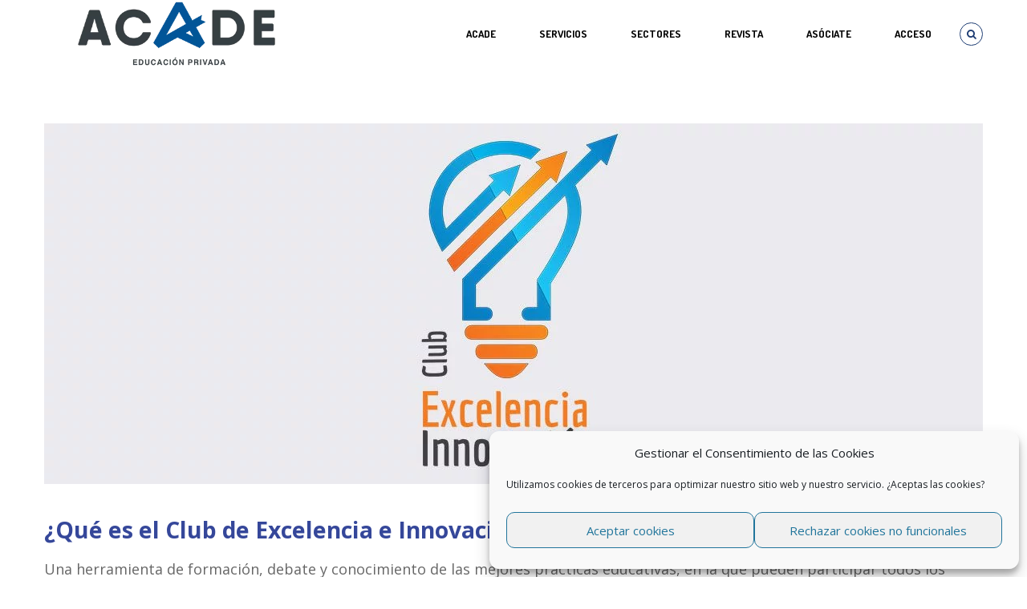

--- FILE ---
content_type: text/html; charset=UTF-8
request_url: https://educacionprivada.org/club_excelencia?vcv-pagination-901bb34f=4
body_size: 31513
content:

<!DOCTYPE html>
<!--[if IE 8]>		  <html class="ie ie8" lang="es"> <![endif]-->
<!--[if IE 9]>		  <html class="ie ie9" lang="es"> <![endif]-->
<!--[if gt IE 9]><!-->  <html lang="es"> <!--<![endif]-->
<head>
	<meta charset="UTF-8">
	<meta name="viewport" content="width=device-width, initial-scale=1.0">
		<link rel="shortcut icon" href="https://educacionprivada.org/wp-content/uploads/2019/10/favicon-nuevo-sitio-acade.png" type="image/x-icon" />
	
	<link rel="profile" href="https://gmpg.org/xfn/11">
	<link rel="pingback" href="https://educacionprivada.org/xmlrpc.php">

	<!-- CSS for IE -->
	<!--[if lte IE 9]>
		<link rel="stylesheet" type="text/css" href="https://educacionprivada.org/wp-content/themes/miracle/framework/assets/css/ie.css" />
	<![endif]-->

	<!-- HTML5 shim and Respond.js IE8 support of HTML5 elements and media queries -->
	<!--[if lt IE 9]>
		<script src="https://educacionprivada.org/wp-content/themes/miracle/framework/assets/js/html5.js"></script>
		<script type='text/javascript' src="https://cdnjs.cloudflare.com/ajax/libs/respond.js/1.4.2/respond.js"></script>
	<![endif]-->

	<title>Club de Excelencia e Innovación &#x2d; ACADE</title>

<!-- The SEO Framework por Sybre Waaijer -->
<meta name="robots" content="max-snippet:-1,max-image-preview:standard,max-video-preview:-1" />
<meta name="description" content="El Club de Excelencia es un foro de debate, intercambio de conocimientos y experiencias. Una oportunidad para crear redes de ayuda y soporte." />
<meta property="og:image" content="https://educacionprivada.org/|!|vcvUploadUrl|!|/2025/04/talento-bombilla-puzzle.jpg" />
<meta property="og:locale" content="es_ES" />
<meta property="og:type" content="website" />
<meta property="og:title" content="Club de Excelencia e Innovación" />
<meta property="og:description" content="El Club de Excelencia es un foro de debate, intercambio de conocimientos y experiencias. Una oportunidad para crear redes de ayuda y soporte." />
<meta property="og:url" content="https://educacionprivada.org/club_excelencia" />
<meta property="og:site_name" content="ACADE" />
<meta name="twitter:card" content="summary_large_image" />
<meta name="twitter:site" content="@_acade" />
<meta name="twitter:title" content="Club de Excelencia e Innovación" />
<meta name="twitter:description" content="El Club de Excelencia es un foro de debate, intercambio de conocimientos y experiencias. Una oportunidad para crear redes de ayuda y soporte." />
<meta name="twitter:image" content="https://educacionprivada.org/|!|vcvUploadUrl|!|/2025/04/talento-bombilla-puzzle.jpg" />
<link rel="canonical" href="https://educacionprivada.org/club_excelencia" />
<script type="application/ld+json">{"@context":"https://schema.org","@type":"BreadcrumbList","itemListElement":[{"@type":"ListItem","position":1,"item":{"@id":"https://educacionprivada.org/","name":"Representamos la ense\u00f1anza privada"}},{"@type":"ListItem","position":2,"item":{"@id":"https://educacionprivada.org/club_excelencia","name":"Club de Excelencia e Innovaci\u00f3n"}}]}</script>
<!-- / The SEO Framework por Sybre Waaijer | 6.90ms meta | 10.54ms boot -->

<link rel='dns-prefetch' href='//f.vimeocdn.com' />
<link rel='dns-prefetch' href='//fonts.googleapis.com' />
<link rel='dns-prefetch' href='//s.w.org' />
<link rel="alternate" type="application/rss+xml" title="ACADE &raquo; Feed" href="https://educacionprivada.org/feed" />
<link rel="alternate" type="application/rss+xml" title="ACADE &raquo; Feed de los comentarios" href="https://educacionprivada.org/comments/feed" />
		<script type="text/javascript">
			window._wpemojiSettings = {"baseUrl":"https:\/\/s.w.org\/images\/core\/emoji\/12.0.0-1\/72x72\/","ext":".png","svgUrl":"https:\/\/s.w.org\/images\/core\/emoji\/12.0.0-1\/svg\/","svgExt":".svg","source":{"concatemoji":"https:\/\/educacionprivada.org\/wp-includes\/js\/wp-emoji-release.min.js?ver=3ffda6877fb9a824a1b3ea3375a3119b"}};
			/*! This file is auto-generated */
			!function(e,a,t){var n,r,o,i=a.createElement("canvas"),p=i.getContext&&i.getContext("2d");function s(e,t){var a=String.fromCharCode;p.clearRect(0,0,i.width,i.height),p.fillText(a.apply(this,e),0,0);e=i.toDataURL();return p.clearRect(0,0,i.width,i.height),p.fillText(a.apply(this,t),0,0),e===i.toDataURL()}function c(e){var t=a.createElement("script");t.src=e,t.defer=t.type="text/javascript",a.getElementsByTagName("head")[0].appendChild(t)}for(o=Array("flag","emoji"),t.supports={everything:!0,everythingExceptFlag:!0},r=0;r<o.length;r++)t.supports[o[r]]=function(e){if(!p||!p.fillText)return!1;switch(p.textBaseline="top",p.font="600 32px Arial",e){case"flag":return s([127987,65039,8205,9895,65039],[127987,65039,8203,9895,65039])?!1:!s([55356,56826,55356,56819],[55356,56826,8203,55356,56819])&&!s([55356,57332,56128,56423,56128,56418,56128,56421,56128,56430,56128,56423,56128,56447],[55356,57332,8203,56128,56423,8203,56128,56418,8203,56128,56421,8203,56128,56430,8203,56128,56423,8203,56128,56447]);case"emoji":return!s([55357,56424,55356,57342,8205,55358,56605,8205,55357,56424,55356,57340],[55357,56424,55356,57342,8203,55358,56605,8203,55357,56424,55356,57340])}return!1}(o[r]),t.supports.everything=t.supports.everything&&t.supports[o[r]],"flag"!==o[r]&&(t.supports.everythingExceptFlag=t.supports.everythingExceptFlag&&t.supports[o[r]]);t.supports.everythingExceptFlag=t.supports.everythingExceptFlag&&!t.supports.flag,t.DOMReady=!1,t.readyCallback=function(){t.DOMReady=!0},t.supports.everything||(n=function(){t.readyCallback()},a.addEventListener?(a.addEventListener("DOMContentLoaded",n,!1),e.addEventListener("load",n,!1)):(e.attachEvent("onload",n),a.attachEvent("onreadystatechange",function(){"complete"===a.readyState&&t.readyCallback()})),(n=t.source||{}).concatemoji?c(n.concatemoji):n.wpemoji&&n.twemoji&&(c(n.twemoji),c(n.wpemoji)))}(window,document,window._wpemojiSettings);
		</script>
		<style type="text/css">
img.wp-smiley,
img.emoji {
	display: inline !important;
	border: none !important;
	box-shadow: none !important;
	height: 1em !important;
	width: 1em !important;
	margin: 0 .07em !important;
	vertical-align: -0.1em !important;
	background: none !important;
	padding: 0 !important;
}
</style>
	<style type='text/css' id='kt_global_css_variables'>
:root {
  --Cyan: #218CEB;
  --Burdeos: #A10C39;
  --Verdemar: #009A90;
  --Ocre: #A67213;
  --Navy: #35479A;
  --Naranja: #FF9933;
  --Rosa: #CC0066;
  --Pistacho: #999900;
}
</style>
<link rel='stylesheet' id='formidable-css'  href='https://educacionprivada.org/wp-content/plugins/formidable/css/formidableforms.css?ver=1161114' type='text/css' media='all' />
<link rel='stylesheet' id='vcv:assets:front:style-css'  href='https://educacionprivada.org/wp-content/plugins/visualcomposer/public/dist/front.bundle.css?ver=26.0' type='text/css' media='all' />
<link rel='stylesheet' id='wp-block-library-css'  href='https://educacionprivada.org/wp-includes/css/dist/block-library/style.min.css?ver=3ffda6877fb9a824a1b3ea3375a3119b' type='text/css' media='all' />
<link rel='stylesheet' id='wp-components-css'  href='https://educacionprivada.org/wp-includes/css/dist/components/style.min.css?ver=3ffda6877fb9a824a1b3ea3375a3119b' type='text/css' media='all' />
<link rel='stylesheet' id='wp-editor-font-css'  href='https://fonts.googleapis.com/css?family=Noto+Serif%3A400%2C400i%2C700%2C700i&#038;ver=3ffda6877fb9a824a1b3ea3375a3119b' type='text/css' media='all' />
<link rel='stylesheet' id='wp-block-editor-css'  href='https://educacionprivada.org/wp-includes/css/dist/block-editor/style.min.css?ver=3ffda6877fb9a824a1b3ea3375a3119b' type='text/css' media='all' />
<link rel='stylesheet' id='wp-nux-css'  href='https://educacionprivada.org/wp-includes/css/dist/nux/style.min.css?ver=3ffda6877fb9a824a1b3ea3375a3119b' type='text/css' media='all' />
<link rel='stylesheet' id='wp-editor-css'  href='https://educacionprivada.org/wp-includes/css/dist/editor/style.min.css?ver=3ffda6877fb9a824a1b3ea3375a3119b' type='text/css' media='all' />
<link rel='stylesheet' id='block-robo-gallery-style-css-css'  href='https://educacionprivada.org/wp-content/plugins/robo-gallery/includes/extensions/block/dist/blocks.style.build.css?ver=3.2.24' type='text/css' media='all' />
<link rel='stylesheet' id='dashicons-css'  href='https://educacionprivada.org/wp-includes/css/dashicons.min.css?ver=3ffda6877fb9a824a1b3ea3375a3119b' type='text/css' media='all' />
<link rel='stylesheet' id='wp-jquery-ui-dialog-css'  href='https://educacionprivada.org/wp-includes/css/jquery-ui-dialog.min.css?ver=3ffda6877fb9a824a1b3ea3375a3119b' type='text/css' media='all' />
<link rel='stylesheet' id='widgetopts-styles-css'  href='https://educacionprivada.org/wp-content/plugins/widget-options/assets/css/widget-options.css' type='text/css' media='all' />
<link rel='stylesheet' id='yuzo-css-css'  href='https://educacionprivada.org/wp-content/plugins/yuzo-related-post/public/assets/css/yuzo.min.css?ver=6.2' type='text/css' media='all' />
<link rel='stylesheet' id='cmplz-general-css'  href='https://educacionprivada.org/wp-content/plugins/complianz-gdpr/assets/css/cookieblocker.min.css?ver=6.5.6' type='text/css' media='all' />
<link rel='stylesheet' id='miracle-css-googlefonts-css'  href='https://fonts.googleapis.com/css?family=Open+Sans%3A300%2C300italic%2C400%2C400italic%2C600%2C600italic%2C700%2C700italic%2C800%2C800italic%7CPlayfair+Display%3A400%2C400italic%2C700%2C700italic%2C900%2C900italic%7COpen+Sans+Condensed%3A300%2C300italic%2C700%7CDosis%3A200%2C300%2C400%2C500%2C600%2C700%2C800&#038;subset=latin%2Clatin-ext&#038;ver=3ffda6877fb9a824a1b3ea3375a3119b' type='text/css' media='all' />
<link rel='stylesheet' id='miracle-css-animate-css'  href='https://educacionprivada.org/wp-content/themes/miracle/framework/assets/css/animate.min.css?ver=3ffda6877fb9a824a1b3ea3375a3119b' type='text/css' media='all' />
<link rel='stylesheet' id='miracle-css-fontawesome-css'  href='https://educacionprivada.org/wp-content/themes/miracle/framework/assets/css/font-awesome.css?ver=3ffda6877fb9a824a1b3ea3375a3119b' type='text/css' media='all' />
<link rel='stylesheet' id='miracle-css-bootstrap-css'  href='https://educacionprivada.org/wp-content/themes/miracle/framework/assets/css/bootstrap.min.css?ver=3ffda6877fb9a824a1b3ea3375a3119b' type='text/css' media='all' />
<link rel='stylesheet' id='miracle-css-popup-css'  href='https://educacionprivada.org/wp-content/themes/miracle/framework/assets/components/magnific-popup/magnific-popup.css?ver=3ffda6877fb9a824a1b3ea3375a3119b' type='text/css' media='all' />
<link rel='stylesheet' id='miracle-css-owl-carousel1-css'  href='https://educacionprivada.org/wp-content/themes/miracle/framework/assets/components/owl-carousel/owl.carousel.css?ver=3ffda6877fb9a824a1b3ea3375a3119b' type='text/css' media='all' />
<link rel='stylesheet' id='miracle-css-owl-carousel2-css'  href='https://educacionprivada.org/wp-content/themes/miracle/framework/assets/components/owl-carousel/owl.transitions.css?ver=3ffda6877fb9a824a1b3ea3375a3119b' type='text/css' media='all' />
<link rel='stylesheet' id='miracle-css-mediaelement-css'  href='https://educacionprivada.org/wp-content/themes/miracle/framework/assets/components/mediaelement/mediaelementplayer.min.css?ver=3ffda6877fb9a824a1b3ea3375a3119b' type='text/css' media='all' />
<link rel='stylesheet' id='miracle-css-skycarousel-css'  href='https://educacionprivada.org/wp-content/themes/miracle/framework/assets/components/jquery.sky.carousel/skin-variation.css?ver=3ffda6877fb9a824a1b3ea3375a3119b' type='text/css' media='all' />
<link rel='stylesheet' id='miracle-css-jquerycarousel-css'  href='https://educacionprivada.org/wp-content/themes/miracle/framework/assets/components/jquery.carousel-1.1/carousel.css?ver=3ffda6877fb9a824a1b3ea3375a3119b' type='text/css' media='all' />
<link rel='stylesheet' id='miracle-css-main-css'  href='https://educacionprivada.org/wp-content/themes/miracle/framework/assets/css/style.min.css?ver=3ffda6877fb9a824a1b3ea3375a3119b' type='text/css' media='all' />
<link rel='stylesheet' id='miracle-css-custom-css'  href='https://educacionprivada.org/wp-content/themes/miracle/framework/assets/css/custom.css?ver=3ffda6877fb9a824a1b3ea3375a3119b' type='text/css' media='all' />
<link rel='stylesheet' id='miracle-css-updates-css'  href='https://educacionprivada.org/wp-content/themes/miracle/framework/assets/css/updates.css?ver=3ffda6877fb9a824a1b3ea3375a3119b' type='text/css' media='all' />
<link rel='stylesheet' id='miracle-css-responsive-css'  href='https://educacionprivada.org/wp-content/themes/miracle/framework/assets/css/responsive.min.css?ver=3ffda6877fb9a824a1b3ea3375a3119b' type='text/css' media='all' />
<link rel='stylesheet' id='style-css'  href='https://educacionprivada.org/wp-content/themes/miracle/style.css?ver=1.1.4' type='text/css' media='all' />
<style id='style-inline-css' type='text/css'>
                    .meta-sep {
display:none;
}

.vcard{
display:none;
}

.author{
display:none;
}

.entry-author{
display:none;
}

body .meta-comment-count {display: none;}                
</style>
<link rel='stylesheet' id='vcv:assets:source:styles:sharedlibrariesiconpickerdistmaterialbundlecss-css'  href='https://educacionprivada.org/wp-content/uploads/visualcomposer-assets/sharedLibraries/iconpicker/dist/material.bundle.css?ver=3ffda6877fb9a824a1b3ea3375a3119b' type='text/css' media='all' />
<link rel='stylesheet' id='vcv:assets:source:styles:assetslibraryimagefilterdistimagefilterbundlecss-css'  href='https://educacionprivada.org/wp-content/plugins/visualcomposer/public/sources/assetsLibrary/imageFilter/dist/imageFilter.bundle.css?ver=26.0' type='text/css' media='all' />
<link rel='stylesheet' id='vcv:assets:source:styles:httpsfontsgoogleapiscomcssfamilyopen-sans300700subsetgreek-extcyrillic-extgreeklatin-extvietnamesecyrilliclatin-css'  href='https://fonts.googleapis.com/css?family=Open+Sans%3A300%2C700&#038;subset=greek-ext%2Ccyrillic-ext%2Cgreek%2Clatin-ext%2Cvietnamese%2Ccyrillic%2Clatin&#038;ver=3ffda6877fb9a824a1b3ea3375a3119b' type='text/css' media='all' />
<link rel='stylesheet' id='vcv:assets:source:main:styles:assets-bundles8e907dfadda840d09c808384243aba80sourcecss-css'  href='https://educacionprivada.org/wp-content/uploads/visualcomposer-assets/assets-bundles/8e907dfadda840d09c808384243aba80.source.css?ver=26.0.8e907dfadda840d09c808384243aba80' type='text/css' media='all' />
<link rel='stylesheet' id='redux-google-fonts-miracle_options-css'  href='https://fonts.googleapis.com/css?family=Open+Sans%3A300%2C400%7CPlayfair+Display%7COpen+Sans+Condensed%7CDosis%3A600&#038;ver=1758535353' type='text/css' media='all' />
<style id="kt_central_palette_gutenberg_css" type="text/css">.has-central-palette-1-color{color:#218CEB}.has-central-palette-1-background-color{background-color:#218CEB}.has-central-palette-2-color{color:#A10C39}.has-central-palette-2-background-color{background-color:#A10C39}.has-central-palette-3-color{color:#009A90}.has-central-palette-3-background-color{background-color:#009A90}.has-central-palette-4-color{color:#A67213}.has-central-palette-4-background-color{background-color:#A67213}.has-central-palette-5-color{color:#35479A}.has-central-palette-5-background-color{background-color:#35479A}.has-central-palette-6-color{color:#FF9933}.has-central-palette-6-background-color{background-color:#FF9933}.has-central-palette-7-color{color:#CC0066}.has-central-palette-7-background-color{background-color:#CC0066}.has-central-palette-8-color{color:#999900}.has-central-palette-8-background-color{background-color:#999900}
</style>
<!--n2css--><!--n2js--><script type='text/javascript' src='https://educacionprivada.org/wp-includes/js/jquery/jquery.js?ver=1.12.4-wp'></script>
<script type='text/javascript' src='https://educacionprivada.org/wp-includes/js/jquery/jquery-migrate.min.js?ver=1.4.1'></script>
<script type='text/javascript' src='https://educacionprivada.org/wp-content/themes/miracle/framework/assets/js/jquery.noconflict.js'></script>
<link rel='https://api.w.org/' href='https://educacionprivada.org/wp-json/' />
<link rel="EditURI" type="application/rsd+xml" title="RSD" href="https://educacionprivada.org/xmlrpc.php?rsd" />
<link rel="wlwmanifest" type="application/wlwmanifest+xml" href="https://educacionprivada.org/wp-includes/wlwmanifest.xml" /> 
<link rel="alternate" type="application/json+oembed" href="https://educacionprivada.org/wp-json/oembed/1.0/embed?url=https%3A%2F%2Feducacionprivada.org%2Fclub_excelencia" />
<link rel="alternate" type="text/xml+oembed" href="https://educacionprivada.org/wp-json/oembed/1.0/embed?url=https%3A%2F%2Feducacionprivada.org%2Fclub_excelencia&#038;format=xml" />
		<script type="text/javascript">
				(function(c,l,a,r,i,t,y){
					c[a]=c[a]||function(){(c[a].q=c[a].q||[]).push(arguments)};t=l.createElement(r);t.async=1;
					t.src="https://www.clarity.ms/tag/"+i+"?ref=wordpress";y=l.getElementsByTagName(r)[0];y.parentNode.insertBefore(t,y);
				})(window, document, "clarity", "script", "iyk3ajsjmy");
		</script>
		<meta name="generator" content="Powered by Visual Composer Website Builder - fast and easy to use drag and drop builder for experts and beginners."/><style>.cmplz-hidden{display:none!important;}</style><style> .yzp-id-24622.yzp-wrapper .yzp-container .yzp-wrap-item .yzp-item .yzp-item-title a{font-size: 14px!important;}.yzp-id-24622.yzp-wrapper .yzp-container .yzp-wrap-item .yzp-item .yzp-item-title a{ line-height: 16px!important; }.yzp-id-24622.yzp-wrapper .yzp-container .yzp-wrap-item .yzp-item .yzp-item-title a{ font-weight: 400!important; }.yzp-id-24622.yzp-wrapper .yzp-container .yzp-wrap-item .yzp-item .yzp-item-title a{ color: #000!important; } .yzp-id-24622.yzp-wrapper .yzp-container .yzp-wrap-item{display:none;}@media screen and (min-width: 319px) and (max-width: 767px) {.yzp-id-24622.yzp-wrapper .yzp-container .yzp-wrap-item:nth-child(1){display:list-item;}.yzp-id-24622.yzp-wrapper.yzp-layout-grid .yzp-container .yzp-wrap-item:nth-child(1){list-style:none;}}@media screen and (min-width: 768px) and (max-width: 1024px) {.yzp-id-24622.yzp-wrapper .yzp-container .yzp-wrap-item:nth-child(1){display:list-item;}.yzp-id-24622.yzp-wrapper.yzp-layout-grid .yzp-container .yzp-wrap-item:nth-child(1){list-style:none;}}@media screen and (min-width: 1025px) {.yzp-id-24622.yzp-wrapper .yzp-container .yzp-wrap-item:nth-child(1){display:list-item;}.yzp-id-24622.yzp-wrapper.yzp-layout-grid .yzp-container .yzp-wrap-item:nth-child(1){list-style:none;}.yzp-id-24622.yzp-wrapper .yzp-container .yzp-wrap-item:nth-child(2){display:list-item;}.yzp-id-24622.yzp-wrapper.yzp-layout-grid .yzp-container .yzp-wrap-item:nth-child(2){list-style:none;}.yzp-id-24622.yzp-wrapper .yzp-container .yzp-wrap-item:nth-child(3){display:list-item;}.yzp-id-24622.yzp-wrapper.yzp-layout-grid .yzp-container .yzp-wrap-item:nth-child(3){list-style:none;}.yzp-id-24622.yzp-wrapper .yzp-container .yzp-wrap-item:nth-child(4){display:list-item;}.yzp-id-24622.yzp-wrapper.yzp-layout-grid .yzp-container .yzp-wrap-item:nth-child(4){list-style:none;}}.yzp-id-24622.yzp-wrapper.yzp-aspect-ratio-4-3{ --yzp-aspect-ratio:4/3 } .yzp-id-24622.yzp-wrapper.yzp-aspect-ratio-4-3{ --yzp-aspect-ratio:4/3 } </style><style type="text/css" title="dynamic-css" class="options-output">body{background-color:#ffffff;}h1{font-family:"Open Sans";font-weight:300;font-size:2.5em;}h2{font-family:"Open Sans";font-weight:300;font-size:2em;}h3{font-family:"Open Sans";font-weight:300;font-size:1.6667em;}h4{font-family:"Open Sans";font-weight:400;font-size:1.3333em;}h5{font-family:"Open Sans";font-weight:400;font-size:1.1666em;}h6{font-family:"Open Sans";font-weight:400;font-size:1.0833em;}#header .logo{font-family:Dosis;font-weight:600;font-size:20px;}</style><style>/* Style for general Yuzo
.wp-yuzo {
	color: #000;
}

/* Style for specific Yuzo, where 7465 is the specific Yuzo ID
.wp-yuzo.yzp-id-7465 {
	text-align: center;
}*/</style><style id="miracle-generated-css-output" type="text/css"></style></head>

<body data-rsssl=1 data-cmplz=1 class="page-template-default page page-id-53829 no-sticky-menu vcwb">
	<div id="page-wrapper">
				<header id="header" style="color: #000000">
			<div class="container">
				<div class="header-inner">
					<div class="branding">
	<h1 class="logo">
		<a href="https://educacionprivada.org" title="ACADE - Home" style="color: #000000">
			<img src="https://educacionprivada.org/wp-content/uploads/2019/10/Logotipo-nuevo-sitio-acade.png" alt="ACADE">		</a>
	</h1>
</div>					
<nav id="nav" role="navigation">
	<ul class="header-top-nav">
			<li class="mini-search">
			<a href="#"><i class="fa fa-search has-circle"></i></a>
			<div class="main-nav-search-form">
				<form method="get" role="search" action="https://educacionprivada.org/">
					<div class="search-box">
						<input type="text" id="s" name="s" value="">
						<button type="submit"><i class="fa fa-search"></i></button>
					</div>
				</form>
			</div>
		</li>
		<li class="visible-mobile">
			<a href="#mobile-nav-wrapper" data-toggle="collapse"><i class="fa fa-bars has-circle"></i></a>
		</li>
	</ul>
<ul id="menu-main-menu" class="hidden-mobile"><li id="menu-item-34341" class="menu-item menu-item-type-custom menu-item-object-custom menu-item-has-children"><a href="https://educacionprivada.org/quienessomos">ACADE</a>
<ul class="sub-nav">
	<li id="menu-item-34343" class="menu-item menu-item-type-custom menu-item-object-custom"><a href="https://educacionprivada.org/quienessomos#objetivos">Objetivos</a></li>
	<li id="menu-item-34344" class="menu-item menu-item-type-custom menu-item-object-custom"><a href="https://educacionprivada.org/quienessomos#funciones">Funciones</a></li>
	<li id="menu-item-34345" class="menu-item menu-item-type-custom menu-item-object-custom"><a href="https://educacionprivada.org/quienessomos#gobierno">Órganos de gobierno</a></li>
	<li id="menu-item-34346" class="menu-item menu-item-type-custom menu-item-object-custom"><a href="https://educacionprivada.org/quienessomos#estatutos">Estatutos</a></li>
	<li id="menu-item-34348" class="menu-item menu-item-type-custom menu-item-object-custom"><a href="https://educacionprivada.org/quienessomos#sectores">Sectores</a></li>
	<li id="menu-item-34349" class="menu-item menu-item-type-custom menu-item-object-custom"><a href="https://educacionprivada.org/quienessomos#negociacion">Negociación colectiva</a></li>
	<li id="menu-item-34350" class="menu-item menu-item-type-custom menu-item-object-custom"><a href="https://educacionprivada.org/quienessomos#representacion">Representación en instituciones</a></li>
	<li id="menu-item-34351" class="menu-item menu-item-type-custom menu-item-object-custom"><a href="https://educacionprivada.org/quienessomos#transparencia">Ley de transparencia</a></li>
	<li id="menu-item-34352" class="menu-item menu-item-type-custom menu-item-object-custom"><a href="https://educacionprivada.org/quienessomos#politicadatos">Política de seguridad de la información</a></li>
	<li id="menu-item-47452" class="menu-item menu-item-type-custom menu-item-object-custom"><a href="https://educacionprivada.org/quienessomos#asociate">Asóciate</a></li>
	<li id="menu-item-47468" class="menu-item menu-item-type-custom menu-item-object-custom"><a href="https://educacionprivada.org/quienessomos#colaboradores">Entidades Colaboradoras</a></li>
	<li id="menu-item-47469" class="menu-item menu-item-type-custom menu-item-object-custom"><a href="https://educacionprivada.org/quienessomos#membresia">Membresía</a></li>
	<li id="menu-item-34353" class="menu-item menu-item-type-custom menu-item-object-custom"><a href="https://educacionprivada.org/quienessomos#logotipos">Logotipos oficiales</a></li>
	<li id="menu-item-57993" class="menu-item menu-item-type-custom menu-item-object-custom"><a href="https://educacionprivada.org/quienessomos#contacto">Contacto</a></li>
</ul>
</li>
<li id="menu-item-13339" class="menu-item menu-item-type-custom menu-item-object-custom current-menu-ancestor current-menu-parent menu-item-has-children"><a href="#">Servicios</a>
<ul class="sub-nav">
	<li id="menu-item-58583" class="menu-item menu-item-type-post_type menu-item-object-page"><a href="https://educacionprivada.org/formacion">Formación</a></li>
	<li id="menu-item-31543" class="menu-item menu-item-type-post_type menu-item-object-page"><a href="https://educacionprivada.org/asesoria-juridica">Asesoría Jurídica</a></li>
	<li id="menu-item-53853" class="menu-item menu-item-type-post_type menu-item-object-page current-menu-item page_item page-item-53829 current_page_item"><a href="https://educacionprivada.org/club_excelencia">Club de Excelencia</a></li>
	<li id="menu-item-55810" class="menu-item menu-item-type-post_type menu-item-object-page"><a href="https://educacionprivada.org/foro_talento">Foros Profesionales</a></li>
	<li id="menu-item-55051" class="menu-item menu-item-type-custom menu-item-object-custom"><a target="_blank" href="https://acade.e4e-soluciones.com/">Eficiencia energética</a></li>
	<li id="menu-item-21699" class="menu-item menu-item-type-post_type menu-item-object-page"><a href="https://educacionprivada.org/prevencion-seguridad-salud">Prevención y Salud</a></li>
	<li id="menu-item-13344" class="menu-item menu-item-type-post_type menu-item-object-page"><a href="https://educacionprivada.org/servicios-de-proteccion-de-datos">Protección de datos</a></li>
	<li id="menu-item-18109" class="menu-item menu-item-type-custom menu-item-object-custom menu-item-has-children"><a href="#">Registro de Jornada y RRHH</a>
	<ul class="sub-nav">
		<li id="menu-item-18110" class="menu-item menu-item-type-custom menu-item-object-custom"><a target="_blank" href="https://www.acadetempo.es/">AcadeTempo</a></li>
		<li id="menu-item-18111" class="menu-item menu-item-type-custom menu-item-object-custom"><a target="_blank" href="https://www.edutempo.com/">EduTempo</a></li>
	</ul>
</li>
	<li id="menu-item-57534" class="menu-item menu-item-type-post_type menu-item-object-page"><a href="https://educacionprivada.org/acadejobs">AcadeJobs</a></li>
</ul>
</li>
<li id="menu-item-12756" class="menu-item menu-item-type-custom menu-item-object-custom menu-item-has-children"><a href="#">SECTORES</a>
<ul class="sub-nav">
	<li id="menu-item-31827" class="menu-item menu-item-type-post_type menu-item-object-page"><a href="https://educacionprivada.org/escuelas-infantiles">Escuelas infantiles</a></li>
	<li id="menu-item-31957" class="menu-item menu-item-type-post_type menu-item-object-page"><a href="https://educacionprivada.org/sectorial-danza">Academias de Danza</a></li>
	<li id="menu-item-12758" class="menu-item menu-item-type-custom menu-item-object-custom"><a target="_blank" href="http://fecei.org/">Academias de Idiomas</a></li>
	<li id="menu-item-48901" class="menu-item menu-item-type-custom menu-item-object-custom"><a target="_blank" href="https://hidrive.ionos.com/share/g.9165d3jb#login">Formación Profesional</a></li>
	<li id="menu-item-12757" class="menu-item menu-item-type-custom menu-item-object-custom"><a target="_blank" href="http://www.nabss.org/">Colegios Británicos</a></li>
	<li id="menu-item-47540" class="menu-item menu-item-type-custom menu-item-object-custom"><a target="_blank" href="https://academarketplace.es/universidades">Universidades</a></li>
</ul>
</li>
<li id="menu-item-47144" class="menu-item menu-item-type-post_type menu-item-object-page mega-menu-item"><a href="https://educacionprivada.org/revista-acade">REVISTA</a></li>
<li id="menu-item-13966" class="menu-item menu-item-type-custom menu-item-object-custom"><a href="https://educacionprivada.org/quienessomos#asociate">ASÓCIATE</a></li>
<li id="menu-item-9949" class="menu-item menu-item-type-custom menu-item-object-custom"><a href="https://educacionprivada.org/login">Acceso</a></li>
</ul></nav>				</div>
			</div>
			
<div class="mobile-nav-wrapper collapse visible-mobile" id="mobile-nav-wrapper">
<ul id="menu-main-menu-1" class="mobile-nav"><li class="menu-item menu-item-type-custom menu-item-object-custom menu-item-has-children"><span class="open-subnav"></span><a href="https://educacionprivada.org/quienessomos">ACADE</a>
<ul class="sub-nav">
<li class="menu-item menu-item-type-custom menu-item-object-custom"><a href="https://educacionprivada.org/quienessomos#objetivos">Objetivos</a></li>
<li class="menu-item menu-item-type-custom menu-item-object-custom"><a href="https://educacionprivada.org/quienessomos#funciones">Funciones</a></li>
<li class="menu-item menu-item-type-custom menu-item-object-custom"><a href="https://educacionprivada.org/quienessomos#gobierno">Órganos de gobierno</a></li>
<li class="menu-item menu-item-type-custom menu-item-object-custom"><a href="https://educacionprivada.org/quienessomos#estatutos">Estatutos</a></li>
<li class="menu-item menu-item-type-custom menu-item-object-custom"><a href="https://educacionprivada.org/quienessomos#sectores">Sectores</a></li>
<li class="menu-item menu-item-type-custom menu-item-object-custom"><a href="https://educacionprivada.org/quienessomos#negociacion">Negociación colectiva</a></li>
<li class="menu-item menu-item-type-custom menu-item-object-custom"><a href="https://educacionprivada.org/quienessomos#representacion">Representación en instituciones</a></li>
<li class="menu-item menu-item-type-custom menu-item-object-custom"><a href="https://educacionprivada.org/quienessomos#transparencia">Ley de transparencia</a></li>
<li class="menu-item menu-item-type-custom menu-item-object-custom"><a href="https://educacionprivada.org/quienessomos#politicadatos">Política de seguridad de la información</a></li>
<li class="menu-item menu-item-type-custom menu-item-object-custom"><a href="https://educacionprivada.org/quienessomos#asociate">Asóciate</a></li>
<li class="menu-item menu-item-type-custom menu-item-object-custom"><a href="https://educacionprivada.org/quienessomos#colaboradores">Entidades Colaboradoras</a></li>
<li class="menu-item menu-item-type-custom menu-item-object-custom"><a href="https://educacionprivada.org/quienessomos#membresia">Membresía</a></li>
<li class="menu-item menu-item-type-custom menu-item-object-custom"><a href="https://educacionprivada.org/quienessomos#logotipos">Logotipos oficiales</a></li>
<li class="menu-item menu-item-type-custom menu-item-object-custom"><a href="https://educacionprivada.org/quienessomos#contacto">Contacto</a></li>
</ul>
</li>
<li class="menu-item menu-item-type-custom menu-item-object-custom current-menu-ancestor current-menu-parent menu-item-has-children"><span class="open-subnav"></span><a href="#">Servicios</a>
<ul class="sub-nav">
<li class="menu-item menu-item-type-post_type menu-item-object-page"><a href="https://educacionprivada.org/formacion">Formación</a></li>
<li class="menu-item menu-item-type-post_type menu-item-object-page"><a href="https://educacionprivada.org/asesoria-juridica">Asesoría Jurídica</a></li>
<li class="menu-item menu-item-type-post_type menu-item-object-page current-menu-item page_item page-item-53829 current_page_item"><a href="https://educacionprivada.org/club_excelencia">Club de Excelencia</a></li>
<li class="menu-item menu-item-type-post_type menu-item-object-page"><a href="https://educacionprivada.org/foro_talento">Foros Profesionales</a></li>
<li class="menu-item menu-item-type-custom menu-item-object-custom"><a target="_blank" href="https://acade.e4e-soluciones.com/">Eficiencia energética</a></li>
<li class="menu-item menu-item-type-post_type menu-item-object-page"><a href="https://educacionprivada.org/prevencion-seguridad-salud">Prevención y Salud</a></li>
<li class="menu-item menu-item-type-post_type menu-item-object-page"><a href="https://educacionprivada.org/servicios-de-proteccion-de-datos">Protección de datos</a></li>
<li class="menu-item menu-item-type-custom menu-item-object-custom menu-item-has-children"><span class="open-subnav"></span><a href="#">Registro de Jornada y RRHH</a>
	<ul class="sub-nav">
<li class="menu-item menu-item-type-custom menu-item-object-custom"><a target="_blank" href="https://www.acadetempo.es/">AcadeTempo</a></li>
<li class="menu-item menu-item-type-custom menu-item-object-custom"><a target="_blank" href="https://www.edutempo.com/">EduTempo</a></li>
	</ul>
</li>
<li class="menu-item menu-item-type-post_type menu-item-object-page"><a href="https://educacionprivada.org/acadejobs">AcadeJobs</a></li>
</ul>
</li>
<li class="menu-item menu-item-type-custom menu-item-object-custom menu-item-has-children"><span class="open-subnav"></span><a href="#">SECTORES</a>
<ul class="sub-nav">
<li class="menu-item menu-item-type-post_type menu-item-object-page"><a href="https://educacionprivada.org/escuelas-infantiles">Escuelas infantiles</a></li>
<li class="menu-item menu-item-type-post_type menu-item-object-page"><a href="https://educacionprivada.org/sectorial-danza">Academias de Danza</a></li>
<li class="menu-item menu-item-type-custom menu-item-object-custom"><a target="_blank" href="http://fecei.org/">Academias de Idiomas</a></li>
<li class="menu-item menu-item-type-custom menu-item-object-custom"><a target="_blank" href="https://hidrive.ionos.com/share/g.9165d3jb#login">Formación Profesional</a></li>
<li class="menu-item menu-item-type-custom menu-item-object-custom"><a target="_blank" href="http://www.nabss.org/">Colegios Británicos</a></li>
<li class="menu-item menu-item-type-custom menu-item-object-custom"><a target="_blank" href="https://academarketplace.es/universidades">Universidades</a></li>
</ul>
</li>
<li class="menu-item menu-item-type-post_type menu-item-object-page"><a href="https://educacionprivada.org/revista-acade">REVISTA</a></li>
<li class="menu-item menu-item-type-custom menu-item-object-custom"><a href="https://educacionprivada.org/quienessomos#asociate">ASÓCIATE</a></li>
<li class="menu-item menu-item-type-custom menu-item-object-custom"><a href="https://educacionprivada.org/login">Acceso</a></li>
</ul></div>		</header>

		<div class="page-title-container" style="background: #ffffff">	<div class="page-title">
		<div class="container">
				</div>
	</div>
</div>
		
	<section id="content">
		<div class="container">
			<div class="row">
				<div id="main" class="entry-content col-xs-12">
					
<div class="vce-row-container"><div class="vce-row vce-row--col-gap-30 vce-row-columns--top vce-row-content--top" id="el-f31e2cb2" data-vce-do-apply="all el-f31e2cb2"><div class="vce-content-background-container"></div><div class="vce-row-content" data-vce-element-content="true"><div class="vce-col vce-col--md-auto vce-col--xs-1 vce-col--xs-last vce-col--xs-first vce-col--sm-last vce-col--sm-first vce-col--md-last vce-col--lg-last vce-col--xl-last vce-col--md-first vce-col--lg-first vce-col--xl-first" id="el-3b53f801"><div class="vce-col-inner" data-vce-do-apply="border margin background  el-3b53f801"><div class="vce-col-content" data-vce-element-content="true" data-vce-do-apply="padding el-3b53f801"><div class="vce-single-image-container vce-single-image--align-left"><div class="vce vce-single-image-wrapper" id="el-624993c9" data-vce-do-apply="all el-624993c9"><figure><div class="vce-single-image-inner vce-single-image--absolute" style="padding-bottom: 38.4615%; width: 1170px;"><img class="vce-single-image" width="1170" height="450" src="https://educacionprivada.org/wp-content/uploads/2025/04/cabecera_club_excelencia_acade-1170x450.jpg" srcset="https://educacionprivada.org/wp-content/uploads/2025/04/cabecera_club_excelencia_acade-320x123.jpg 320w,https://educacionprivada.org/wp-content/uploads/2025/04/cabecera_club_excelencia_acade-480x185.jpg 480w,https://educacionprivada.org/wp-content/uploads/2025/04/cabecera_club_excelencia_acade-800x308.jpg 800w,https://educacionprivada.org/wp-content/uploads/2025/04/cabecera_club_excelencia_acade-1170x450.jpg 1170w" data-img-src="https://educacionprivada.org/wp-content/uploads/2018/03/cabecera_club_excelencia_acade.jpg" alt="cabecera club excelencia acade 1170x450 - Club de Excelencia e Innovaci&oacute;n" title="Club de Excelencia e Innovaci&oacute;n"></div><figcaption></figcaption></figure></div></div></div></div></div></div></div></div><div class="vce-row-container"><div class="vce-row vce-row--col-gap-30 vce-row-columns--top vce-row-content--top" id="el-58628f21" data-vce-do-apply="all el-58628f21"><div class="vce-row-content" data-vce-element-content="true"><div class="vce-col vce-col--md-auto vce-col--xs-1 vce-col--xs-last vce-col--xs-first vce-col--sm-last vce-col--sm-first vce-col--md-last vce-col--lg-last vce-col--xl-last vce-col--md-first vce-col--lg-first vce-col--xl-first" id="el-166852f8"><div class="vce-col-inner" data-vce-do-apply="border margin background  el-166852f8"><div class="vce-col-content" data-vce-element-content="true" data-vce-do-apply="padding el-166852f8"><div class="vce-text-block"><div class="vce-text-block-wrapper vce" id="el-f2296318" data-vce-do-apply="all el-f2296318"><h3><span style="color: #35479a;"><strong>&iquest;Qu&eacute; es el Club de Excelencia e Innovaci&oacute;n Educativa?</strong></span></h3><p>Una herramienta de formaci&oacute;n, debate y conocimiento de las mejores pr&aacute;cticas educativas, en la que pueden participar todos los asociados de ACADE. Sus objetivos fundamentales son:</p><ul><li style="list-style-type: none;"><ul><li>Proporcionar acceso a las &uacute;ltimas tendencias educativas en todos los &aacute;mbitos.</li><li>Facilitar el acceso a las mejores pr&aacute;cticas con la participaci&oacute;n de expertos, visitas a centros de referencia, sesiones de benchmarking, etc.</li><li>Ayudar y apoyar a los asociados en la implantaci&oacute;n de modelos de gesti&oacute;n, innovaci&oacute;n y calidad.</li><li>Ofrecer formaci&oacute;n a medida y especializada en estos &aacute;mbitos.</li></ul></li></ul><p>Se estructura en sesiones en las que intervienen expertos sobre un tema elegido. En otras sesiones, centros educativos de referencia en determinadas pr&aacute;cticas, las presentan y comparten con los miembros el club. Otras jornadas se realizan &iacute;ntegramente en centros educativos destacados, que abren sus instalaciones para compartir de forma m&aacute;s cercana sus resultados. Finalmente, se realizan visitas a centros educativos de reconocido prestigio e instituciones extranjeras vinculadas a la educaci&oacute;n. Entre las ya realizadas est&aacute;n las visitas a Dub&aacute;i y Brasil.</p></div></div></div></div></div></div></div></div><div class="vce-row-container"><div class="vce-row vce-element--has-background vce-row--col-gap-30 vce-row-columns--top vce-row-content--top" id="el-8eef5bb1" data-vce-do-apply="all el-8eef5bb1"><div class="vce-content-background-container"></div><div class="vce-row-content" data-vce-element-content="true"><div class="vce-col vce-col--md-auto vce-col--xs-1 vce-col--xs-last vce-col--xs-first vce-col--sm-last vce-col--sm-first vce-col--md-last vce-col--lg-last vce-col--xl-last vce-col--md-first vce-col--lg-first vce-col--xl-first" id="el-96fe030d"><div class="vce-col-inner" data-vce-do-apply="border margin background  el-96fe030d"><div class="vce-col-content" data-vce-element-content="true" data-vce-do-apply="padding el-96fe030d"><div class="vce-text-block"><div class="vce-text-block-wrapper vce" id="el-8ab84bf0" data-vce-do-apply="all el-8ab84bf0"><h3><span style="color: #35479a;"><strong>Noticias del Club</strong></span></h3></div></div><div class="vce-posts-grid-container"><div class="vce vce-posts-grid-wrapper vce-posts-grid--gap-30 vce-posts-grid--columns-3 vce-posts-grid-pagination--color-557CBF--FFF--EEE--3d3d3d" id="el-901bb34f" data-vce-do-apply="all el-901bb34f"><div class="vce-posts-grid-list"><article class="vce-posts-grid-item" itemscope="" itemtype="http://schema.org/Article"><div class="vce-post-description vce-post-description--full vce-post-description--animation"><a href="https://educacionprivada.org/club-de-excelencia-e-innovacion/2025-03-04/55199" class="vce-post-description-link" itemprop="sameAs"></a><div class="vce-post-description--background-wrapper-box">
    <div class="vce-post-description--background-wrapper">
        <div class="vce-post-description--background" style="background-image: url(https://educacionprivada.org/wp-content/uploads/2022/03/Foro-profesional-acade.jpg);"></div>
    </div>
</div>
<div class="vce-post-description--content vce-post-description-content--has-title vce-post-description-content--has-excerpt">
    <div class="vce-post-description--title">
    <h3 itemprop="name">
        <a href="https://educacionprivada.org/club-de-excelencia-e-innovacion/2025-03-04/55199">ACADE organiza el Foro de Talento sobre Retribuci&oacute;n Flexible como estrategia de bienestar para empleados</a>
    </h3>
</div>
    <div class="vce-post-description--excerpt" itemprop="description"><p>&nbsp; El Club de Excelencia e Innovaci&oacute;n de ACADE invita a los responsables de Recursos Humanos, responsables de personas y coordinadores de gesti&oacute;n del talento en centros educativos a participar en el pr&oacute;ximo Foro de Talento, que se celebrar&aacute; el &hellip;</p>
</div>
</div>
</div></article><article class="vce-posts-grid-item" itemscope="" itemtype="http://schema.org/Article"><div class="vce-post-description vce-post-description--full vce-post-description--animation"><a href="https://educacionprivada.org/club-de-excelencia-e-innovacion/2025-02-13/54739" class="vce-post-description-link" itemprop="sameAs"></a><div class="vce-post-description--background-wrapper-box">
    <div class="vce-post-description--background-wrapper">
        <div class="vce-post-description--background" style="background-image: url(https://educacionprivada.org/wp-content/uploads/2018/03/cabecera_club_excelencia_acade.jpg);"></div>
    </div>
</div>
<div class="vce-post-description--content vce-post-description-content--has-title vce-post-description-content--has-excerpt">
    <div class="vce-post-description--title">
    <h3 itemprop="name">
        <a href="https://educacionprivada.org/club-de-excelencia-e-innovacion/2025-02-13/54739">53 jornada del Club de Excelencia e Innovaci&oacute;n de ACADE: Visita a los colegios Juan de Lanuza y Brit&aacute;nico de Arag&oacute;n</a>
    </h3>
</div>
    <div class="vce-post-description--excerpt" itemprop="description"><p>&nbsp; Por Sergio D&iacute;az, coordinador del Club de Excelencia e Innovaci&oacute;n de ACADE Los d&iacute;as 11 y 12 de febrero, se llev&oacute; a cabo nuestra 53 sesi&oacute;n del Club de Excelencia e Innovaci&oacute;n de ACADE que contempl&oacute; una jornada de &hellip;</p>
</div>
</div>
</div></article><article class="vce-posts-grid-item" itemscope="" itemtype="http://schema.org/Article"><div class="vce-post-description vce-post-description--full vce-post-description--animation"><a href="https://educacionprivada.org/club-de-excelencia-e-innovacion/2025-01-31/54563" class="vce-post-description-link" itemprop="sameAs"></a><div class="vce-post-description--background-wrapper-box">
    <div class="vce-post-description--background-wrapper">
        <div class="vce-post-description--background" style="background-image: url(https://educacionprivada.org/wp-content/uploads/2025/01/club-unie.jpg);"></div>
    </div>
</div>
<div class="vce-post-description--content vce-post-description-content--has-title vce-post-description-content--has-excerpt">
    <div class="vce-post-description--title">
    <h3 itemprop="name">
        <a href="https://educacionprivada.org/club-de-excelencia-e-innovacion/2025-01-31/54563">&ldquo;Cuidar para ense&ntilde;ar: Salud mental y educaci&oacute;n en la era digital&rdquo; en la 52 jornada &nbsp;del Club de Excelencia e Innovaci&oacute;n con UNIE Universidad</a>
    </h3>
</div>
    <div class="vce-post-description--excerpt" itemprop="description"><p>&nbsp; UNIE universidad acogi&oacute; en su campus de Arapiles (Madrid) la jornada 52 del Club de Excelencia e Innovaci&oacute;n de ACADE, &ldquo;Cuidar para ense&ntilde;ar: salud mental y educaci&oacute;n en la era digital&rdquo; que se celebr&oacute; el 29 de enero. Cont&oacute; &hellip;</p>
</div>
</div>
</div></article></div><div class="vce-posts-grid-pagination">
    <a href="/club_excelencia?vcv-pagination-901bb34f=1" class="vce-posts-grid-pagination-item" title="Page 1">1</a><a href="/club_excelencia?vcv-pagination-901bb34f=2" class="vce-posts-grid-pagination-item" title="Page 2">2</a><a href="/club_excelencia?vcv-pagination-901bb34f=3" class="vce-posts-grid-pagination-item" title="Page 3">3</a><a href="/club_excelencia?vcv-pagination-901bb34f=4" class="vce-posts-grid-pagination-item vce-state--active" title="Page 4">4</a><a href="/club_excelencia?vcv-pagination-901bb34f=5" class="vce-posts-grid-pagination-item" title="Page 5">5</a><span class="vce-posts-grid-pagination-rest-items">...</span><a href="/club_excelencia?vcv-pagination-901bb34f=17" class="vce-posts-grid-pagination-item" title="Page 17">17</a></div>
</div></div></div></div></div></div></div></div><div class="vce-row-container"><div class="vce-row vce-row--col-gap-30 vce-row-columns--top vce-row-content--top" id="el-f7d81ef5" data-vce-do-apply="all el-f7d81ef5"><div class="vce-row-content" data-vce-element-content="true"><div class="vce-col vce-col--md-auto vce-col--xs-1 vce-col--xs-last vce-col--xs-first vce-col--sm-last vce-col--sm-first vce-col--md-last vce-col--lg-last vce-col--xl-last vce-col--md-first vce-col--lg-first vce-col--xl-first" id="el-c9bffe05"><div class="vce-col-inner" data-vce-do-apply="border margin background  el-c9bffe05"><div class="vce-col-content" data-vce-element-content="true" data-vce-do-apply="padding el-c9bffe05"><section class="vce-call-to-action-with-icon-container vce-call-to-action-with-icon-media--xs"><div class="vce vce-call-to-action-with-icon vce-call-to-action-with-icon--alignment-start" id="el-a6131c94" data-vce-do-apply="margin  el-a6131c94"><div class="vce-call-to-action-with-icon--wrap-row vce-call-to-action-with-icon--background-color-empty--45--473070--C08045 vce-call-to-action-with-icon--shape-square vce-call-to-action-with-icon--alignment-left vce-call-to-action-with-icon-do-background-color" data-vce-do-apply="background border el-a6131c94"><div class="vce-call-to-action-with-icon--wrap"><div class="vce-call-to-action-with-icon--content" data-vce-do-apply="padding el-a6131c94"><div class="vcv-call-to-action-with-icon--icon"><div class="vce-single-image-container vce-single-image--align-center"><div class="vce vce-single-image-wrapper" id="el-289d2afc" data-vce-do-apply="all el-289d2afc"><figure><div class="vce-single-image-inner vce-single-image--absolute" style="padding-bottom: 100%; width: 150px;"><img class="vce-single-image" width="150" height="150" src="https://educacionprivada.org/wp-content/uploads/2025/04/talento-bombilla-puzzle-150x150.jpg" srcset="https://educacionprivada.org/wp-content/uploads/2025/04/talento-bombilla-puzzle-150x150.jpg 150w" data-img-src="https://educacionprivada.org/wp-content/uploads/2025/04/talento-bombilla-puzzle.jpg" alt="talento bombilla puzzle 150x150 - Club de Excelencia e Innovaci&oacute;n" title="Club de Excelencia e Innovaci&oacute;n"></div><figcaption></figcaption></figure></div></div></div><div class="vce-call-to-action-with-icon--wrap-container-button" data-vce-do-apply="padding el-a6131c94"><div class="vce-call-to-action-with-icon--content-container"><h2><span style="color: #35479a;"><strong>Ir a los Foros Profesionales</strong></span></h2></div><div class="vce-button--style-basic-container vce-button--style-basic-container--align-left"><span class="vce-button--style-basic-wrapper vce" id="el-fb0004df" data-vce-do-apply="margin el-fb0004df"><a class="vce-button--style-basic vce-button--style-basic--border-round vce-button--style-basic--size-medium vce-button--style-basic--color-b-53-71-154--fff" href="https://educacionprivada.org/foro_talento" title="" target="_blank" data-vce-do-apply="padding border background  el-fb0004df" rel="noopener noreferrer">Accede aqu&iacute;</a></span></div></div></div></div></div></div></section></div></div></div></div></div></div><div class="vce-row-container"><div class="vce-row vce-row--col-gap-30 vce-row-columns--top vce-row-content--top" id="el-7fcbd256" data-vce-do-apply="all el-7fcbd256"><div class="vce-row-content" data-vce-element-content="true"><div class="vce-col vce-col--md-auto vce-col--xs-1 vce-col--xs-last vce-col--xs-first vce-col--sm-last vce-col--sm-first vce-col--md-last vce-col--lg-last vce-col--xl-last vce-col--md-first vce-col--lg-first vce-col--xl-first" id="el-26e72c64"><div class="vce-col-inner" data-vce-do-apply="border margin background  el-26e72c64"><div class="vce-col-content" data-vce-element-content="true" data-vce-do-apply="padding el-26e72c64"><div class="vce-text-block"><div class="vce-text-block-wrapper vce" id="el-1f7bae6d" data-vce-do-apply="all el-1f7bae6d"><h3><span style="color: #35479a;"><strong>Hist&oacute;rico de jornadas del Club</strong></span></h3></div></div><div class="vce-tabs-with-slide vce-tabs-with-slide-align--left vce-tabs-with-slide-color--8ab2de" id="el-ea0df6e4" data-vce-do-apply="all el-ea0df6e4" data-active-tab="1"><div class="vce-tabs-with-slide-inner"><div class="vce-tabs-with-slide-container"><div class="vce-tabs-with-slide-list"><span class="vce-tabs-with-slide-slider"></span><div class="vce-tabs-with-slide-tab" data-vce-target-model-id="aa0dccf5" data-vce-tab="true"><a class="vce-tabs-with-slide-tab-title" data-vce-use-cache="false" data-vce-tabs="true" data-vce-target="[data-model-id=aa0dccf5]" data-vce-container=".vce-tabs-with-slide-inner" href="#el-aa0dccf5">2024</a></div><div class="vce-tabs-with-slide-tab" data-vce-target-model-id="160c4c52" data-vce-tab="true"><a class="vce-tabs-with-slide-tab-title" data-vce-use-cache="false" data-vce-tabs="true" data-vce-target="[data-model-id=160c4c52]" data-vce-container=".vce-tabs-with-slide-inner" href="#el-160c4c52">2023</a></div><div class="vce-tabs-with-slide-tab" data-vce-target-model-id="fd189f58" data-vce-tab="true"><a class="vce-tabs-with-slide-tab-title" data-vce-use-cache="false" data-vce-tabs="true" data-vce-target="[data-model-id=fd189f58]" data-vce-container=".vce-tabs-with-slide-inner" href="#el-fd189f58">2022</a></div><div class="vce-tabs-with-slide-tab" data-vce-target-model-id="9a84d602" data-vce-tab="true"><a class="vce-tabs-with-slide-tab-title" data-vce-use-cache="false" data-vce-tabs="true" data-vce-target="[data-model-id=9a84d602]" data-vce-container=".vce-tabs-with-slide-inner" href="#el-9a84d602">2021</a></div><div class="vce-tabs-with-slide-tab" data-vce-target-model-id="f14d2d3b" data-vce-tab="true"><a class="vce-tabs-with-slide-tab-title" data-vce-use-cache="false" data-vce-tabs="true" data-vce-target="[data-model-id=f14d2d3b]" data-vce-container=".vce-tabs-with-slide-inner" href="#el-f14d2d3b">2020</a></div><div class="vce-tabs-with-slide-tab" data-vce-target-model-id="f9a62cb4" data-vce-tab="true"><a class="vce-tabs-with-slide-tab-title" data-vce-use-cache="false" data-vce-tabs="true" data-vce-target="[data-model-id=f9a62cb4]" data-vce-container=".vce-tabs-with-slide-inner" href="#el-f9a62cb4">2019</a></div><div class="vce-tabs-with-slide-tab" data-vce-target-model-id="0bc4c6d2" data-vce-tab="true"><a class="vce-tabs-with-slide-tab-title" data-vce-use-cache="false" data-vce-tabs="true" data-vce-target="[data-model-id=0bc4c6d2]" data-vce-container=".vce-tabs-with-slide-inner" href="#el-0bc4c6d2">2018</a></div><div class="vce-tabs-with-slide-tab" data-vce-target-model-id="4aca0186" data-vce-tab="true"><a class="vce-tabs-with-slide-tab-title" data-vce-use-cache="false" data-vce-tabs="true" data-vce-target="[data-model-id=4aca0186]" data-vce-container=".vce-tabs-with-slide-inner" href="#el-4aca0186">2017</a></div></div></div><div class="vce-tabs-with-slide-panels-container"><div class="vce-tabs-with-slide-panels"><div class="vce-tabs-with-slide-panel" id="el-aa0dccf5" data-model-id="aa0dccf5" data-vce-content=".vce-tabs-with-slide-panel-body"><div class="vce-tabs-with-slide-tab-inner"><div class="vce-tabs-with-slide-panel-heading"><a class="vce-tabs-with-slide-panel-title" href="#el-aa0dccf5" data-vce-target="[data-model-id=aa0dccf5]" data-vce-use-cache="false" data-vce-accordion="" data-vce-container=".vce-tabs-with-slide-inner"><span>2024</span></a></div><div class="vce-tabs-with-slide-panel-body" data-vce-do-apply="all el-aa0dccf5"><div class="vce-tabs-with-slide-element-container" data-js-panel-body=""><div class="vce-text-block"><div class="vce-text-block-wrapper vce" id="el-e5248e65" data-vce-do-apply="all el-e5248e65"><p><span style="color: #218ceb;"><a style="color: #218ceb;" href="https://educacionprivada.org/club-de-excelencia-e-innovacion/2024-11-28/53708" target="_blank" rel="noopener noreferrer"><span style="color: #35479a;"><strong>LI Jornada.</strong></span> Foro Profesional Tecnol&oacute;gico. Construyendo un mundo digital m&aacute;s seguro: Un enfoque integral para el bienestar digital.</a></span></p><p><span style="color: #218ceb;"><a style="color: #218ceb;" href="https://educacionprivada.org/club-de-excelencia-e-innovacion/rede-de-ecoescuelas/2024-11-22/53655" target="_blank" rel="noopener noreferrer"><span style="color: #35479a;"><strong>L Jornada.</strong></span> Impacto medioambiental en la utilizaci&oacute;n de energ&iacute;as renovables.</a></span></p><p><span style="color: #218ceb;"><a style="color: #218ceb;" href="https://educacionprivada.org/foros-profesionales-de-acade/2024-10-04/52792" target="_blank" rel="noopener noreferrer"><span style="color: #35479a;"><strong>XIL Jornada.</strong></span> Desayuno y di&aacute;logo: Fortaleciendo la gesti&oacute;n de personas.</a></span></p><p><span style="color: #218ceb;"><a style="color: #218ceb;" href="https://educacionprivada.org/club-de-excelencia-e-innovacion/2024-09-27/52586" target="_blank" rel="noopener noreferrer"><span style="color: #35479a;"><strong>XLVIII Jornada.</strong></span> Desayuno Tecnol&oacute;gico en la sede de Microsoft.</a></span></p><p><span style="color: #218ceb;"><a style="color: #218ceb;" href="https://educacionprivada.org/club-de-excelencia-e-innovacion/2024-06-27/51253" target="_blank" rel="noopener noreferrer"><span style="color: #35479a;"><strong>XLVII Jornada.</strong></span> Gesti&oacute;n a trav&eacute;s de indicadores.</a></span></p><p><span style="color: #218ceb;"><a style="color: #218ceb;" href="https://educacionprivada.org/club-de-excelencia-e-innovacion/2024-05-09/49496" target="_blank" rel="noopener noreferrer"><span style="color: #35479a;"><strong>XLVI Jornada.</strong></span> Encuentro de la Red de Ecoescuelas de ACADE.</a></span></p><p><span style="color: #218ceb;"><a style="color: #218ceb;" href="https://educacionprivada.org/club-de-excelencia-e-innovacion/2024-05-28/49983" target="_blank" rel="noopener noreferrer"><span style="color: #35479a;"><strong>XLV Jornada.</strong></span> Buenas Pr&aacute;cticas en &Aacute;gora Madrid International School.</a></span></p><p><span style="color: #218ceb;"><a style="color: #218ceb;" href="https://educacionprivada.org/club-de-excelencia-e-innovacion/2024-04-26/49221" target="_blank" rel="noopener noreferrer"><span style="color: #35479a;"><strong>XLIV Jornada.</strong></span> Red de Escuelas Azules Europeas</a></span></p><p><span style="color: #218ceb;"><a style="color: #218ceb;" href="https://educacionprivada.org/club-de-excelencia-e-innovacion/2024-03-15/48198" target="_blank" rel="noopener noreferrer"><span style="color: #35479a;"><strong>XLIII Jornada.</strong></span> Encuentro de la Red de Ecoescuelas de ACADE.</a></span></p><p><span style="color: #218ceb;"><a style="color: #218ceb;" href="https://educacionprivada.org/club-de-excelencia-e-innovacion/2024-02-02/47248" target="_blank" rel="noopener noreferrer"><span style="color: #35479a;"><strong>XLII Jornada.</strong></span> Sesi&oacute;n sobre marketing: &iquest;c&oacute;mo llenar nuestras aulas?</a></span></p></div></div></div></div></div></div><div class="vce-tabs-with-slide-panel" id="el-160c4c52" data-model-id="160c4c52" data-vce-content=".vce-tabs-with-slide-panel-body"><div class="vce-tabs-with-slide-tab-inner"><div class="vce-tabs-with-slide-panel-heading"><a class="vce-tabs-with-slide-panel-title" href="#el-160c4c52" data-vce-target="[data-model-id=160c4c52]" data-vce-use-cache="false" data-vce-accordion="" data-vce-container=".vce-tabs-with-slide-inner"><span>2023</span></a></div><div class="vce-tabs-with-slide-panel-body" data-vce-do-apply="all el-160c4c52"><div class="vce-tabs-with-slide-element-container" data-js-panel-body=""><div class="vce-text-block"><div class="vce-text-block-wrapper vce" id="el-7c0a34ae" data-vce-do-apply="all el-7c0a34ae"><p><span style="color: #218ceb;"><a style="color: #218ceb;" href="https://educacionprivada.org/club-de-excelencia-e-innovacion/2023-12-20/46573" target="_blank" rel="noopener noreferrer"><span style="color: #35479a;"><strong>XLI Jornada.</strong></span> Gesti&oacute;n de nuestros Indicadores</a></span></p><p><span style="color: #218ceb;"><a style="color: #218ceb;" href="https://educacionprivada.org/club-de-excelencia-e-innovacion/rede-de-ecoescuelas/2023-11-13/45853" target="_blank" rel="noopener noreferrer"><span style="color: #35479a;"><strong>XL Jornada.</strong></span> Encuentro de la Red de Ecoescuelas de ACADE</a></span></p><p><span style="color: #218ceb;"><a style="color: #218ceb;" href="https://educacionprivada.org/club-de-excelencia-e-innovacion/2023-09-28/45099" target="_blank" rel="noopener noreferrer"><span style="color: #35479a;"><strong>IXL Jornada.</strong></span> La guerra del talento en el sector educativo.</a></span></p><p><span style="color: #218ceb;"><a style="color: #218ceb;" href="https://educacionprivada.org/club-de-excelencia-e-innovacion/2023-05-25/42245" target="_blank" rel="noopener noreferrer"><span style="color: #35479a;"><strong>XXXVIII Jornada.</strong></span> La Inteligencia Artificial en educaci&oacute;n.</a></span></p><p><span style="color: #218ceb;"><a style="color: #218ceb;" href="https://educacionprivada.org/club-de-excelencia-e-innovacion/2023-04-26/41674" target="_blank" rel="noopener noreferrer"><span style="color: #35479a;"><strong>XXXVII Jornada.</strong></span> Encuentro de la Red de Ecoescuelas de ACADE</a></span></p><p><span style="color: #218ceb;"><a style="color: #218ceb;" href="https://educacionprivada.org/club-de-excelencia-e-innovacion/2023-03-30/41130" target="_blank" rel="noopener noreferrer"><span style="color: #35479a;"><strong>XXXVI Jornada.</strong></span> Buenas Pr&aacute;cticas en el colegio El Centro Ingl&eacute;s</a></span></p><p><span style="color: #218ceb;"><a style="color: #218ceb;" href="https://educacionprivada.org/club-de-excelencia-e-innovacion/2023-02-24/40590" target="_blank" rel="noopener noreferrer"><span style="color: #35479a;"><strong>XXXV Jornada.</strong></span> La ciberseguridad en los centros educativos</a></span></p><p><span style="color: #218ceb;"><a style="color: #218ceb;" href="https://educacionprivada.org/club-de-excelencia-e-innovacion/2023-01-19/39530" target="_blank" rel="noopener noreferrer"><strong><span style="color: #35479a;">XXXIV Jornada.</span></strong> II Encuentro Pedag&oacute;gico Internacional de Centros de ACADE</a></span></p><p><span style="color: #218ceb;"><a style="color: #218ceb;" href="https://educacionprivada.org/noticia/2023-01-31/40098" target="_blank" rel="noopener noreferrer"><span style="color: #35479a;"><strong>XXXIII Jornada.</strong></span> Encuentro de la Red de Ecoescuelas de ACADE</a></span></p></div></div></div></div></div></div><div class="vce-tabs-with-slide-panel" id="el-fd189f58" data-model-id="fd189f58" data-vce-content=".vce-tabs-with-slide-panel-body"><div class="vce-tabs-with-slide-tab-inner"><div class="vce-tabs-with-slide-panel-heading"><a class="vce-tabs-with-slide-panel-title" href="#el-fd189f58" data-vce-target="[data-model-id=fd189f58]" data-vce-use-cache="false" data-vce-accordion="" data-vce-container=".vce-tabs-with-slide-inner"><span>2022</span></a></div><div class="vce-tabs-with-slide-panel-body" data-vce-do-apply="all el-fd189f58"><div class="vce-tabs-with-slide-element-container" data-js-panel-body=""><div class="vce-text-block"><div class="vce-text-block-wrapper vce" id="el-471889bf" data-vce-do-apply="all el-471889bf"><p><span style="color: #218ceb;"><a style="color: #218ceb;" href="https://educacionprivada.org/club-de-excelencia-e-innovacion/2022-11-23/38815" target="_blank" rel="noopener noreferrer"><span style="color: #35479a;"><strong>XXXII Jornada.</strong></span> Buenas Pr&aacute;cticas en el Colegio British School de Alzira</a></span></p><p><span style="color: #218ceb;"><a style="color: #218ceb;" href="https://educacionprivada.org/club-de-excelencia-e-innovacion/rede-de-ecoescuelas/2022-10-13/37823" target="_blank" rel="noopener noreferrer"><span style="color: #35479a;"><strong>XXXI Jornada.</strong></span> EcoEscuelas de ACADE</a></span></p><p><span style="color: #218ceb;"><a style="color: #218ceb;" href="https://educacionprivada.org/club-de-excelencia-e-innovacion/2022-06-22/36511" target="_blank" rel="noopener noreferrer"><span style="color: #35479a;"><strong>XXX Jornada.</strong></span> &iquest;Y t&uacute;, como lo haces?. Sesi&oacute;n final del curso</a></span></p><p><span style="color: #218ceb;"><span style="color: #35479a;"><strong>XXIX Jornada.</strong> </span>EcoEscuelas de ACADE. Sesi&oacute;n final del curso</span></p><p><span style="color: #218ceb;"><a style="color: #218ceb;" href="https://educacionprivada.org/club-de-excelencia-e-innovacion/2022-04-06/35617" target="_blank" rel="noopener noreferrer"><span style="color: #35479a;"><strong>XXVIII Jornada.</strong></span> Avances y resultados de los centros de la Red de EcoEscuelas de ACADE</a></span></p><p><span style="color: #218ceb;"><a style="color: #218ceb;" href="https://educacionprivada.org/club-de-excelencia-e-innovacion/2022-02-23/34915" target="_blank" rel="noopener noreferrer"><span style="color: #35479a;"><strong>XXVII Jornada.</strong></span> &iquest;Y tu, como lo haces? Atenci&oacute;n al cliente</a></span></p><p><span style="color: #218ceb;"><a style="color: #218ceb;" href="https://educacionprivada.org/club-de-excelencia-e-innovacion/rede-de-ecoescuelas/2022-02-02/34776" target="_blank" rel="noopener noreferrer"><span style="color: #35479a;"><strong>XXVI Jornada.</strong></span> Avances y resultados de los centros de la Red de EcoEscuelas de ACADE</a></span></p></div></div></div></div></div></div><div class="vce-tabs-with-slide-panel" id="el-9a84d602" data-model-id="9a84d602" data-vce-content=".vce-tabs-with-slide-panel-body"><div class="vce-tabs-with-slide-tab-inner"><div class="vce-tabs-with-slide-panel-heading"><a class="vce-tabs-with-slide-panel-title" href="#el-9a84d602" data-vce-target="[data-model-id=9a84d602]" data-vce-use-cache="false" data-vce-accordion="" data-vce-container=".vce-tabs-with-slide-inner"><span>2021</span></a></div><div class="vce-tabs-with-slide-panel-body" data-vce-do-apply="all el-9a84d602"><div class="vce-tabs-with-slide-element-container" data-js-panel-body=""><div class="vce-text-block"><div class="vce-text-block-wrapper vce" id="el-c1bfc93b" data-vce-do-apply="all el-c1bfc93b"><p><span style="color: #35479a;"><strong>XXV Jornada.</strong></span> Integraci&oacute;n de los ODS en la estrategia de los centros</p><p><span style="color: #218ceb;"><a style="color: #218ceb;" href="https://educacionprivada.org/club-de-excelencia-e-innovacion/2021-11-26/34268" target="_blank" rel="noopener noreferrer"><span style="color: #35479a;"><strong>XXIV Jornada.</strong></span> Avances y resultados de los centros de la Red de EcoEscuelas de ACADE</a></span></p><p><span style="color: #218ceb;"><a style="color: #218ceb;" href="https://educacionprivada.org/club-de-excelencia-e-innovacion/2021-10-29/33800" target="_blank" rel="noopener noreferrer"><span style="color: #35479a;"><strong>XXIII Jornada.</strong></span> Primeros Trabajos de los Centros de la Red de EcoEscuelas de ACADE</a></span></p><p><span style="color: #218ceb;"><a style="color: #218ceb;" href="https://educacionprivada.org/club-de-excelencia-e-innovacion/2021-10-22/33616" target="_blank" rel="noopener noreferrer"><span style="color: #35479a;"><strong>XXII Jornada.</strong></span> &iquest;Y t&uacute;, c&oacute;mo lo haces?</a></span></p><p><span style="color: #218ceb;"><a style="color: #218ceb;" href="https://educacionprivada.org/red-de-ecoescuelas/2021-06-04/31680" target="_blank" rel="noopener noreferrer"><span style="color: #35479a;"><strong>XXI Jornada.</strong></span> Puesta en marcha y primeras actividades de la Red de Ecoescuelas de ACADE</a></span></p><p><span style="color: #218ceb;"><a style="color: #218ceb;" href="https://educacionprivada.org/club-de-excelencia-e-innovacion/2021-04-30/31141" target="_blank" rel="noopener noreferrer"><span style="color: #35479a;"><strong>XX Jornada.</strong></span> Sostenibilidad y ecoescuelas. Ponente invitado El Centro Ingl&eacute;s</a></span></p><p><span style="color: #218ceb;"><a style="color: #218ceb;" href="https://educacionprivada.org/club-de-excelencia-e-innovacion/2021-03-11/30349" target="_blank" rel="noopener noreferrer"><span style="color: #35479a;"><strong>XIX Jornada.</strong></span> Encuentro 2 de 2. Educaci&oacute;n emocional, no tecnol&oacute;gica &iquest;clave del futuro?</a></span></p><p><span style="color: #218ceb;"><a style="color: #218ceb;" href="https://educacionprivada.org/club-de-excelencia-e-innovacion/2021-03-11/30349" target="_blank" rel="noopener noreferrer"><span style="color: #35479a;"><strong>XIX Jornada.</strong></span> Encuentro 1 de 2. Educaci&oacute;n emocional, no tecnol&oacute;gica &iquest;clave del futuro?</a></span></p><p><span style="color: #218ceb;"><a style="color: #218ceb;" href="https://educacionprivada.org/club-de-excelencia-e-innovacion/2021-03-05/30357" target="_blank" rel="noopener noreferrer"><span style="color: #35479a;"><strong>XVIII Jornada.</strong></span> Encuentro 2 de 2. Stem, Steam y Stream. Bases educativas y metodolog&iacute;a, orientaci&oacute;n vocacional e inserci&oacute;n en mercados de trabajo</a></span></p><p><span style="color: #218ceb;"><a style="color: #218ceb;" href="https://educacionprivada.org/club-de-excelencia-e-innovacion/2021-02-18/30044" target="_blank" rel="noopener noreferrer"><span style="color: #35479a;"><strong>XVIII Jornada.</strong></span> Encuentro 1 de 2. Stem, Steam y Stream. Bases educativas y metodolog&iacute;a, orientaci&oacute;n vocacional e inserci&oacute;n en mercados de trabajo</a></span></p><p><span style="color: #218ceb;"><a style="color: #218ceb;" href="https://educacionprivada.org/club-de-excelencia-e-innovacion/2021-02-03/29713" target="_blank" rel="noopener noreferrer"><span style="color: #35479a;"><strong>XVII Jornada.</strong></span> M&aacute;s matr&iacute;culas con Inteligencia Artificial y Marketing Digital</a></span></p></div></div></div></div></div></div><div class="vce-tabs-with-slide-panel" id="el-f14d2d3b" data-model-id="f14d2d3b" data-vce-content=".vce-tabs-with-slide-panel-body"><div class="vce-tabs-with-slide-tab-inner"><div class="vce-tabs-with-slide-panel-heading"><a class="vce-tabs-with-slide-panel-title" href="#el-f14d2d3b" data-vce-target="[data-model-id=f14d2d3b]" data-vce-use-cache="false" data-vce-accordion="" data-vce-container=".vce-tabs-with-slide-inner"><span>2020</span></a></div><div class="vce-tabs-with-slide-panel-body" data-vce-do-apply="all el-f14d2d3b"><div class="vce-tabs-with-slide-element-container" data-js-panel-body=""><div class="vce-text-block"><div class="vce-text-block-wrapper vce" id="el-ed3ea145" data-vce-do-apply="all el-ed3ea145"><p><span style="color: #218ceb;"><a style="color: #218ceb;" href="https://educacionprivada.org/club-de-excelencia-e-innovacion/2020-11-16/28816" target="_blank" rel="noopener noreferrer"><strong><span style="color: #35479a;">XVI Jornada.</span></strong> Fundamentos del nuevo modelo EFQM 2020</a></span></p><p><span style="color: #218ceb;"><a style="color: #218ceb;" href="https://educacionprivada.org/club-de-excelencia-e-innovacion/2020-11-12/28670" target="_blank" rel="noopener noreferrer"><strong><span style="color: #35479a;">XV Jornada.</span></strong> Encuentro 2 de 2. Conciliaci&oacute;n de la vida personal, familiar y laboral</a></span></p><p><span style="color: #218ceb;"><a style="color: #218ceb;" href="https://educacionprivada.org/club-de-excelencia-e-innovacion/2020-10-30/28226" target="_blank" rel="noopener noreferrer"><strong><span style="color: #35479a;">XV Jornada.</span></strong> Encuentro 1 de 2. Conciliaci&oacute;n de la vida personal, familiar y laboral</a></span></p><p><span style="color: #218ceb;"><a style="color: #218ceb;" href="https://educacionprivada.org/club-de-excelencia-e-innovacion/2020-10-19/27952" target="_blank" rel="noopener noreferrer"><strong><span style="color: #35479a;">XIV Jornada.</span></strong> Encuentro 2 de 2. Retos del aula h&iacute;brida.</a></span></p><p><span style="color: #218ceb;"><a style="color: #218ceb;" href="https://educacionprivada.org/club-de-excelencia-e-innovacion/2020-10-19/27952" target="_blank" rel="noopener noreferrer"><span style="color: #35479a;"><strong>XIV Jornada.</strong></span> Encuentro 1 de 2. Retos del aula h&iacute;brida.</a></span></p><p><span style="color: #218ceb;"><a style="color: #218ceb;" href="https://educacionprivada.org/club-de-excelencia-e-innovacion/2020-05-18/26137" target="_blank" rel="noopener noreferrer"><span style="color: #35479a;"><strong>XIII Jornada.</strong></span> Encuentro 4 de 4. Encuentros creativos. Experiencias de ense&ntilde;anza no regladas.</a></span></p><p><span style="color: #218ceb;"><a style="color: #218ceb;" href="https://educacionprivada.org/club-de-excelencia-e-innovacion/2020-05-18/26137" target="_blank" rel="noopener noreferrer"><strong><span style="color: #35479a;">XIII Jornada.</span></strong> Encuentro 3 de 4. Encuentros creativos. Experiencias en bachiller.</a></span></p><p><span style="color: #218ceb;"><a style="color: #218ceb;" href="https://educacionprivada.org/club-de-excelencia-e-innovacion/2020-05-18/26137" target="_blank" rel="noopener noreferrer"><span style="color: #35479a;"><strong>XIII Jornada.</strong></span> Encuentro 2 de 4. Encuentros creativos. Experiencias Educaci&oacute;n Primaria.</a></span></p><p><span style="color: #218ceb;"><a style="color: #218ceb;" href="https://educacionprivada.org/club-de-excelencia-e-innovacion/2020-05-18/26137" target="_blank" rel="noopener noreferrer"><strong><span style="color: #35479a;">XIII Jornada.</span></strong> Encuentro 1 de 4. Encuentros creativos. Experiencias centros de educaci&oacute;n infantil.</a></span></p><p><span style="color: #218ceb;"><a style="color: #218ceb;" href="https://educacionprivada.org/club-de-excelencia-e-innovacion/2020-02-12/24745" target="_blank" rel="noopener noreferrer"><strong><span style="color: #35479a;">XII Jornada.</span></strong> Encuentro Pedag&oacute;gico en Dub&aacute;i.</a></span></p><p><span style="color: #218ceb;"><a style="color: #218ceb;" href="https://educacionprivada.org/club-de-excelencia-e-innovacion/2020-01-23/24100" target="_blank" rel="noopener noreferrer"><span style="color: #35479a;"><strong>XI Jornada.</strong></span> La Inteligencia Artificial aplicada al aula. Visita a Inmune Institute Technology.</a></span></p></div></div></div></div></div></div><div class="vce-tabs-with-slide-panel" id="el-f9a62cb4" data-model-id="f9a62cb4" data-vce-content=".vce-tabs-with-slide-panel-body"><div class="vce-tabs-with-slide-tab-inner"><div class="vce-tabs-with-slide-panel-heading"><a class="vce-tabs-with-slide-panel-title" href="#el-f9a62cb4" data-vce-target="[data-model-id=f9a62cb4]" data-vce-use-cache="false" data-vce-accordion="" data-vce-container=".vce-tabs-with-slide-inner"><span>2019</span></a></div><div class="vce-tabs-with-slide-panel-body" data-vce-do-apply="all el-f9a62cb4"><div class="vce-tabs-with-slide-element-container" data-js-panel-body=""><div class="vce-text-block"><div class="vce-text-block-wrapper vce" id="el-7f5e6466" data-vce-do-apply="all el-7f5e6466"><p><span style="color: #218ceb;"><a style="color: #218ceb;" href="https://educacionprivada.org/club-de-excelencia-e-innovacion/2019-11-28/23467" target="_blank" rel="noopener noreferrer"><strong><span style="color: #35479a;">X Jornada.</span></strong> Jornada de buenas pr&aacute;cticas y benchmarking. Visita al complejo educativo Mas Camarena.</a></span></p><p><span style="color: #218ceb;"><a style="color: #218ceb;" href="https://educacionprivada.org/club-de-excelencia-e-innovacion/2019-10-14/23152" target="_blank" rel="noopener noreferrer"><strong><span style="color: #35479a;">IX Jornada.</span></strong> La planificaci&oacute;n estrat&eacute;gica</a></span></p><p><span style="color: #218ceb;"><a style="color: #218ceb;" href="https://educacionprivada.org/sectorial-infantil/2019-04-23/21446" target="_blank" rel="noopener noreferrer"><strong><span style="color: #35479a;">VIII Jornada.</span></strong> Mirando a la educaci&oacute;n infantil.</a></span></p><p><span style="color: #218ceb;"><a style="color: #218ceb;" href="https://educacionprivada.org/eventos/2019-01-29/19345" target="_blank" rel="noopener noreferrer"><span style="color: #35479a;"><strong>VII Jornada.</strong></span> Programa de implantaci&oacute;n del bachillerato internacional</a></span></p></div></div></div></div></div></div><div class="vce-tabs-with-slide-panel" id="el-0bc4c6d2" data-model-id="0bc4c6d2" data-vce-content=".vce-tabs-with-slide-panel-body"><div class="vce-tabs-with-slide-tab-inner"><div class="vce-tabs-with-slide-panel-heading"><a class="vce-tabs-with-slide-panel-title" href="#el-0bc4c6d2" data-vce-target="[data-model-id=0bc4c6d2]" data-vce-use-cache="false" data-vce-accordion="" data-vce-container=".vce-tabs-with-slide-inner"><span>2018</span></a></div><div class="vce-tabs-with-slide-panel-body" data-vce-do-apply="all el-0bc4c6d2"><div class="vce-tabs-with-slide-element-container" data-js-panel-body=""><div class="vce-text-block"><div class="vce-text-block-wrapper vce" id="el-cf6e8b06" data-vce-do-apply="all el-cf6e8b06"><p><span style="color: #218ceb;"><a style="color: #218ceb;" href="https://educacionprivada.org/club-de-excelencia-e-innovacion/2018-10-23/18680" target="_blank" rel="noopener noreferrer"><span style="color: #35479a;"><strong>VI Jornada.</strong></span> Dirigido a directivos, responsables y coordinadores de calidad de centros educativos.</a></span></p><p><span style="color: #218ceb;"><a style="color: #218ceb;" href="https://educacionprivada.org/club-de-excelencia-e-innovacion/2018-05-30/17457" target="_blank" rel="noopener noreferrer"><span style="color: #35479a;"><strong>V Jornada.</strong></span> Arquitectura flexible e inteligencias m&uacute;ltiples</a></span></p><p><span style="color: #218ceb;"><a style="color: #218ceb;" href="https://educacionprivada.org/club-de-excelencia-e-innovacion/2018-03-15/16796" target="_blank" rel="noopener noreferrer"><span style="color: #35479a;"><strong>IV Jornada.</strong></span> Jornada de benchmarking y buenas pr&aacute;cticas. Visita al colegio Logos.</a></span></p></div></div></div></div></div></div><div class="vce-tabs-with-slide-panel" id="2017" data-model-id="4aca0186" data-vce-content=".vce-tabs-with-slide-panel-body"><div class="vce-tabs-with-slide-tab-inner"><div class="vce-tabs-with-slide-panel-heading"><a class="vce-tabs-with-slide-panel-title" href="#2017" data-vce-target="[data-model-id=4aca0186]" data-vce-use-cache="false" data-vce-accordion="" data-vce-container=".vce-tabs-with-slide-inner"><span>2017</span></a></div><div class="vce-tabs-with-slide-panel-body" data-vce-do-apply="all el-4aca0186"><div class="vce-tabs-with-slide-element-container" data-js-panel-body=""><div class="vce-text-block"><div class="vce-text-block-wrapper vce" id="el-ab4bab80" data-vce-do-apply="all el-ab4bab80"><p><span style="color: #218ceb;"><a style="color: #218ceb;" href="https://educacionprivada.org/eventos/2017-11-24/15661" target="_blank" rel="noopener noreferrer"><strong><span style="color: #35479a;">III Jornada.</span></strong> La excelencia y la innovaci&oacute;n en la educaci&oacute;n infantil.</a></span></p><p><span style="color: #218ceb;"><a style="color: #218ceb;" href="https://educacionprivada.org/noticia/2017-10-30/15473" target="_blank" rel="noopener noreferrer"><span style="color: #35479a;"><strong>II Jornada.</strong></span> Buenas pr&aacute;cticas y benchmarking. Visita al colegio Ram&oacute;n y Cajal.</a></span></p><p><span style="color: #218ceb;"><a style="color: #218ceb;" href="https://educacionprivada.org/club-de-excelencia-e-innovacion/2017-05-26/13667" target="_blank" rel="noopener noreferrer"><span style="color: #35479a;"><strong>I Jornada.</strong></span> Puesta en marcha del club</a></span></p></div></div></div></div></div></div></div></div></div></div></div></div></div></div></div></div>

														</div><!-- #main -->
				
			</div>
		</div>
	</section><!-- #content -->
	
		<footer id="footer" class="style1">
		  		  			<div class="footer-bottom-area">
				<div class="container">
					<div class="copyright-area">
												<div class="copyright"><a href="https://educacionprivada.org/avisolegal">Aviso Legal</a> - <a href="https://educacionprivada.org/politicadeprivacidad">Política de Privacidad</a> - <a href="https://educacionprivada.org/quienessomos">Ley de Transparencia </a> - <a href="https://educacionprivada.org/cookiespolicy">Política de cookies - </a><a href="https://educacionprivada.org/quienessomos#contacto">Contacto</a> © 2015 ACADE</div>
					</div>
				</div>
			</div>
		  		</footer>

	</div> <!-- end page wrapper -->
	
<!-- Consent Management powered by Complianz | GDPR/CCPA Cookie Consent https://wordpress.org/plugins/complianz-gdpr -->
<div id="cmplz-cookiebanner-container"><div class="cmplz-cookiebanner cmplz-hidden banner-1 optin cmplz-bottom-right cmplz-categories-type-no" aria-modal="true" data-nosnippet="true" role="dialog" aria-live="polite" aria-labelledby="cmplz-header-1-optin" aria-describedby="cmplz-message-1-optin">
	<div class="cmplz-header">
		<div class="cmplz-logo"></div>
		<div class="cmplz-title" id="cmplz-header-1-optin">Gestionar el Consentimiento de las Cookies</div>
		<div class="cmplz-close" tabindex="0" role="button" aria-label="close-dialog">
			<svg aria-hidden="true" focusable="false" data-prefix="fas" data-icon="times" class="svg-inline--fa fa-times fa-w-11" role="img" xmlns="http://www.w3.org/2000/svg" viewBox="0 0 352 512"><path fill="currentColor" d="M242.72 256l100.07-100.07c12.28-12.28 12.28-32.19 0-44.48l-22.24-22.24c-12.28-12.28-32.19-12.28-44.48 0L176 189.28 75.93 89.21c-12.28-12.28-32.19-12.28-44.48 0L9.21 111.45c-12.28 12.28-12.28 32.19 0 44.48L109.28 256 9.21 356.07c-12.28 12.28-12.28 32.19 0 44.48l22.24 22.24c12.28 12.28 32.2 12.28 44.48 0L176 322.72l100.07 100.07c12.28 12.28 32.2 12.28 44.48 0l22.24-22.24c12.28-12.28 12.28-32.19 0-44.48L242.72 256z"></path></svg>
		</div>
	</div>

	<div class="cmplz-divider cmplz-divider-header"></div>
	<div class="cmplz-body">
		<div class="cmplz-message" id="cmplz-message-1-optin">Utilizamos cookies de terceros para optimizar nuestro sitio web y nuestro servicio. ¿Aceptas las cookies?</div>
		<!-- categories start -->
		<div class="cmplz-categories">
			<details class="cmplz-category cmplz-functional" >
				<summary>
						<span class="cmplz-category-header">
							<span class="cmplz-category-title">Cookies funcionales</span>
							<span class='cmplz-always-active'>
								<span class="cmplz-banner-checkbox">
									<input type="checkbox"
										   id="cmplz-functional-optin"
										   data-category="cmplz_functional"
										   class="cmplz-consent-checkbox cmplz-functional"
										   size="40"
										   value="1"/>
									<label class="cmplz-label" for="cmplz-functional-optin" tabindex="0"><span class="screen-reader-text">Cookies funcionales</span></label>
								</span>
								Siempre activo							</span>
							<span class="cmplz-icon cmplz-open">
								<svg xmlns="http://www.w3.org/2000/svg" viewBox="0 0 448 512"  height="18" ><path d="M224 416c-8.188 0-16.38-3.125-22.62-9.375l-192-192c-12.5-12.5-12.5-32.75 0-45.25s32.75-12.5 45.25 0L224 338.8l169.4-169.4c12.5-12.5 32.75-12.5 45.25 0s12.5 32.75 0 45.25l-192 192C240.4 412.9 232.2 416 224 416z"/></svg>
							</span>
						</span>
				</summary>
				<div class="cmplz-description">
					<span class="cmplz-description-functional">El almacenamiento o acceso técnico es estrictamente necesario para el propósito legítimo de permitir el uso de un servicio específico explícitamente solicitado por el abonado o usuario, o con el único propósito de llevar a cabo la transmisión de una comunicación a través de una red de comunicaciones electrónicas.</span>
				</div>
			</details>

			<details class="cmplz-category cmplz-preferences" >
				<summary>
						<span class="cmplz-category-header">
							<span class="cmplz-category-title">Preferencias</span>
							<span class="cmplz-banner-checkbox">
								<input type="checkbox"
									   id="cmplz-preferences-optin"
									   data-category="cmplz_preferences"
									   class="cmplz-consent-checkbox cmplz-preferences"
									   size="40"
									   value="1"/>
								<label class="cmplz-label" for="cmplz-preferences-optin" tabindex="0"><span class="screen-reader-text">Preferencias</span></label>
							</span>
							<span class="cmplz-icon cmplz-open">
								<svg xmlns="http://www.w3.org/2000/svg" viewBox="0 0 448 512"  height="18" ><path d="M224 416c-8.188 0-16.38-3.125-22.62-9.375l-192-192c-12.5-12.5-12.5-32.75 0-45.25s32.75-12.5 45.25 0L224 338.8l169.4-169.4c12.5-12.5 32.75-12.5 45.25 0s12.5 32.75 0 45.25l-192 192C240.4 412.9 232.2 416 224 416z"/></svg>
							</span>
						</span>
				</summary>
				<div class="cmplz-description">
					<span class="cmplz-description-preferences">El almacenamiento o acceso técnico es necesario para la finalidad legítima de almacenar preferencias no solicitadas por el abonado o usuario.</span>
				</div>
			</details>

			<details class="cmplz-category cmplz-statistics" >
				<summary>
						<span class="cmplz-category-header">
							<span class="cmplz-category-title">Cookies para estadísticas</span>
							<span class="cmplz-banner-checkbox">
								<input type="checkbox"
									   id="cmplz-statistics-optin"
									   data-category="cmplz_statistics"
									   class="cmplz-consent-checkbox cmplz-statistics"
									   size="40"
									   value="1"/>
								<label class="cmplz-label" for="cmplz-statistics-optin" tabindex="0"><span class="screen-reader-text">Cookies para estadísticas</span></label>
							</span>
							<span class="cmplz-icon cmplz-open">
								<svg xmlns="http://www.w3.org/2000/svg" viewBox="0 0 448 512"  height="18" ><path d="M224 416c-8.188 0-16.38-3.125-22.62-9.375l-192-192c-12.5-12.5-12.5-32.75 0-45.25s32.75-12.5 45.25 0L224 338.8l169.4-169.4c12.5-12.5 32.75-12.5 45.25 0s12.5 32.75 0 45.25l-192 192C240.4 412.9 232.2 416 224 416z"/></svg>
							</span>
						</span>
				</summary>
				<div class="cmplz-description">
					<span class="cmplz-description-statistics">El almacenamiento o acceso técnico que es utilizado exclusivamente con fines estadísticos.</span>
					<span class="cmplz-description-statistics-anonymous">El almacenamiento o acceso técnico que se utiliza exclusivamente con fines estadísticos anónimos. Sin un requerimiento, el cumplimiento voluntario por parte de tu Proveedor de servicios de Internet, o los registros adicionales de un tercero, la información almacenada o recuperada sólo para este propósito no se puede utilizar para identificarte.</span>
				</div>
			</details>
			<details class="cmplz-category cmplz-marketing" >
				<summary>
						<span class="cmplz-category-header">
							<span class="cmplz-category-title">Cookies de marketing</span>
							<span class="cmplz-banner-checkbox">
								<input type="checkbox"
									   id="cmplz-marketing-optin"
									   data-category="cmplz_marketing"
									   class="cmplz-consent-checkbox cmplz-marketing"
									   size="40"
									   value="1"/>
								<label class="cmplz-label" for="cmplz-marketing-optin" tabindex="0"><span class="screen-reader-text">Cookies de marketing</span></label>
							</span>
							<span class="cmplz-icon cmplz-open">
								<svg xmlns="http://www.w3.org/2000/svg" viewBox="0 0 448 512"  height="18" ><path d="M224 416c-8.188 0-16.38-3.125-22.62-9.375l-192-192c-12.5-12.5-12.5-32.75 0-45.25s32.75-12.5 45.25 0L224 338.8l169.4-169.4c12.5-12.5 32.75-12.5 45.25 0s12.5 32.75 0 45.25l-192 192C240.4 412.9 232.2 416 224 416z"/></svg>
							</span>
						</span>
				</summary>
				<div class="cmplz-description">
					<span class="cmplz-description-marketing">El almacenamiento o acceso técnico es necesario para crear perfiles de usuario para enviar publicidad, o para rastrear al usuario en un sitio web o en varios sitios web con fines de marketing similares.</span>
				</div>
			</details>
		</div><!-- categories end -->
			</div>

	<div class="cmplz-links cmplz-information">
		<a class="cmplz-link cmplz-manage-options cookie-statement" href="#" data-relative_url="#cmplz-manage-consent-container">Administrar opciones</a>
		<a class="cmplz-link cmplz-manage-third-parties cookie-statement" href="#" data-relative_url="#cmplz-cookies-overview">Gestionar los servicios</a>
		<a class="cmplz-link cmplz-manage-vendors tcf cookie-statement" href="#" data-relative_url="#cmplz-tcf-wrapper">Gestionar {vendor_count} proveedores</a>
		<a class="cmplz-link cmplz-external cmplz-read-more-purposes tcf" target="_blank" rel="noopener noreferrer nofollow" href="https://cookiedatabase.org/tcf/purposes/">Leer más sobre estos propósitos</a>
			</div>

	<div class="cmplz-divider cmplz-footer"></div>

	<div class="cmplz-buttons">
		<button class="cmplz-btn cmplz-accept">Aceptar cookies</button>
		<button class="cmplz-btn cmplz-deny">Rechazar cookies no funcionales</button>
		<button class="cmplz-btn cmplz-view-preferences">Ver preferencias</button>
		<button class="cmplz-btn cmplz-save-preferences">Guardar preferencias</button>
		<a class="cmplz-btn cmplz-manage-options tcf cookie-statement" href="#" data-relative_url="#cmplz-manage-consent-container">Ver preferencias</a>
			</div>

	<div class="cmplz-links cmplz-documents">
		<a class="cmplz-link cookie-statement" href="#" data-relative_url="">{title}</a>
		<a class="cmplz-link privacy-statement" href="#" data-relative_url="">{title}</a>
		<a class="cmplz-link impressum" href="#" data-relative_url="">{title}</a>
			</div>

</div>
</div>
					<div id="cmplz-manage-consent" data-nosnippet="true"><button class="cmplz-btn cmplz-hidden cmplz-manage-consent manage-consent-1">Administrar consentimiento</button>

</div><link rel='stylesheet' id='so-css-miracle-css'  href='https://educacionprivada.org/wp-content/uploads/so-css/so-css-miracle.css?ver=1561632414' type='text/css' media='all' />
<link rel='stylesheet' id='pms-dc-style-front-end-css'  href='https://educacionprivada.org/wp-content/plugins/paid-member-subscriptions/includes/features/discount-codes/assets/css/style-front-end.css?ver=3ffda6877fb9a824a1b3ea3375a3119b' type='text/css' media='all' />
<link rel='stylesheet' id='pms-style-front-end-css'  href='https://educacionprivada.org/wp-content/plugins/paid-member-subscriptions/assets/css/style-front-end.css?ver=2.13.4' type='text/css' media='all' />
<script type='text/javascript' src='https://educacionprivada.org/wp-content/plugins/visualcomposer/public/dist/front.bundle.js?ver=26.0'></script>
<script type='text/javascript' src='https://educacionprivada.org/wp-content/plugins/visualcomposer/public/sources/assetsLibrary/accordion/dist/accordion.bundle.js?ver=26.0'></script>
<script type='text/javascript' src='https://educacionprivada.org/wp-content/plugins/visualcomposer/public/sources/assetsLibrary/tabs/dist/tabs.bundle.js?ver=26.0'></script>
<script type='text/javascript' src='https://educacionprivada.org/wp-content/uploads/visualcomposer-assets/elements/tabsWithSlide/tabsWithSlide/public/dist/vcTabsWithSlide.min.js?ver=3ffda6877fb9a824a1b3ea3375a3119b'></script>
<script type='text/javascript' src='https://educacionprivada.org/wp-content/plugins/yuzo-related-post/public/assets/js/pixel-geo.min.js?ver=6.2'></script>
<script type='text/javascript'>
/* <![CDATA[ */
var yuzo_vars = {"ajaxurl":"https:\/\/educacionprivada.org\/wp-admin\/admin-ajax.php","post_id":"53829","url":"https%3A%2F%2Feducacionprivada.org%2Fclub_excelencia%3Fvcv-pagination-901bb34f%3D4","where_is":"page|singular","nonce":"2a3b45121d","nonce2":"2a3d9917ba","off_views":"0","off_views_logged":"0","is_logged":"0","allows_to_count_visits":"1","disabled_counter":"0","level_article":"medium"};
/* ]]> */
</script>
<script type='text/javascript' src='https://educacionprivada.org/wp-content/plugins/yuzo-related-post/public/assets/js/yuzo.min.js?ver=6.2'></script>
<script type='text/javascript' src='https://educacionprivada.org/wp-content/themes/miracle/framework/assets/js/modernizr.2.8.3.min.js'></script>
<script type='text/javascript' src='https://educacionprivada.org/wp-content/themes/miracle/framework/assets/js/jquery-migrate-1.2.1.min.js'></script>
<script type='text/javascript' src='https://educacionprivada.org/wp-content/themes/miracle/framework/assets/js/jquery-ui.1.10.4.min.js'></script>
<script type='text/javascript' src='https://educacionprivada.org/wp-content/themes/miracle/framework/assets/js/bootstrap.min.js'></script>
<script type='text/javascript' src='https://educacionprivada.org/wp-content/themes/miracle/framework/assets/js/jquery.plugins.min.js'></script>
<script type='text/javascript' src='https://educacionprivada.org/wp-content/themes/miracle/framework/assets/components/magnific-popup/jquery.magnific-popup.min.js'></script>
<script type='text/javascript' src='https://educacionprivada.org/wp-content/themes/miracle/framework/assets/components/owl-carousel/owl.carousel.min.js'></script>
<script type='text/javascript' src='https://educacionprivada.org/wp-content/themes/miracle/framework/assets/components/carouFredSel-6.2.1/jquery.carouFredSel-6.2.1.min.js'></script>
<script type='text/javascript' src='https://educacionprivada.org/wp-content/themes/miracle/framework/assets/js/jquery.stellar.min.js'></script>
<script type='text/javascript' src='https://educacionprivada.org/wp-content/themes/miracle/framework/assets/js/waypoints.min.js'></script>
<script type='text/javascript' src='https://f.vimeocdn.com/js/froogaloop2.min.js'></script>
<script type='text/javascript' src='https://educacionprivada.org/wp-content/themes/miracle/framework/assets/components/mediaelement/mediaelement-and-player.js'></script>
<script type='text/javascript' src='https://educacionprivada.org/wp-content/themes/miracle/framework/assets/components/jquery.sky.carousel/jquery.sky.carousel-1.0.2.min.js'></script>
<script type='text/javascript' src='https://educacionprivada.org/wp-content/themes/miracle/framework/assets/components/jquery.carousel-1.1/jquery.mousewheel.min.js'></script>
<script type='text/javascript' src='https://educacionprivada.org/wp-content/themes/miracle/framework/assets/components/jquery.carousel-1.1/jquery.carousel-1.1.min.js'></script>
<script type='text/javascript'>
/* <![CDATA[ */
var miracleLocal = {"postID":"53829","ajaxurl":"https:\/\/educacionprivada.org\/wp-admin\/admin-ajax.php","ajaxNonce":"717a88b22a"};
/* ]]> */
</script>
<script type='text/javascript' src='https://educacionprivada.org/wp-content/themes/miracle/framework/assets/js/main.js'></script>
<script type='text/javascript'>
/* <![CDATA[ */
var complianz = {"prefix":"cmplz_","user_banner_id":"1","set_cookies":[],"block_ajax_content":"","banner_version":"85","version":"6.5.6","store_consent":"","do_not_track_enabled":"1","consenttype":"optin","region":"eu","geoip":"","dismiss_timeout":"","disable_cookiebanner":"","soft_cookiewall":"","dismiss_on_scroll":"","cookie_expiry":"365","url":"https:\/\/educacionprivada.org\/wp-json\/complianz\/v1\/","locale":"lang=es&locale=es_ES","set_cookies_on_root":"","cookie_domain":"","current_policy_id":"29","cookie_path":"\/","categories":{"statistics":"estad\u00edsticas","marketing":"m\u00e1rketing"},"tcf_active":"","placeholdertext":"Haz clic para aceptar cookies de marketing y permitir este contenido","aria_label":"Haz clic para aceptar cookies de marketing y permitir este contenido","css_file":"https:\/\/educacionprivada.org\/wp-content\/uploads\/complianz\/css\/banner-{banner_id}-{type}.css?v=85","page_links":{"eu":{"cookie-statement":{"title":"Pol\u00edtica de cookies","url":"https:\/\/educacionprivada.org\/cookiespolicy"},"privacy-statement":{"title":"Pol\u00edtica de privacidad","url":"https:\/\/educacionprivada.org\/politicadeprivacidad"},"impressum":{"title":"Impressum","url":"https:\/\/educacionprivada.org\/avisolegal"}},"us":{"impressum":{"title":"Impressum","url":"https:\/\/educacionprivada.org\/avisolegal"}},"uk":{"impressum":{"title":"Impressum","url":"https:\/\/educacionprivada.org\/avisolegal"}},"ca":{"impressum":{"title":"Impressum","url":"https:\/\/educacionprivada.org\/avisolegal"}},"au":{"impressum":{"title":"Impressum","url":"https:\/\/educacionprivada.org\/avisolegal"}},"za":{"impressum":{"title":"Impressum","url":"https:\/\/educacionprivada.org\/avisolegal"}},"br":{"impressum":{"title":"Impressum","url":"https:\/\/educacionprivada.org\/avisolegal"}}},"tm_categories":"","forceEnableStats":"","preview":"","clean_cookies":""};
/* ]]> */
</script>
<script defer type='text/javascript' src='https://educacionprivada.org/wp-content/plugins/complianz-gdpr/cookiebanner/js/complianz.min.js?ver=6.5.6'></script>
<script type='text/javascript' src='https://educacionprivada.org/wp-includes/js/wp-embed.min.js?ver=3ffda6877fb9a824a1b3ea3375a3119b'></script>
<script type='text/javascript'>
/* <![CDATA[ */
var pms_discount_object = {"ajax_url":"https:\/\/educacionprivada.org\/wp-admin\/admin-ajax.php"};
/* ]]> */
</script>
<script type='text/javascript' src='https://educacionprivada.org/wp-content/plugins/paid-member-subscriptions/includes/features/discount-codes/assets/js/frontend-discount-code.js?ver=2.13.4'></script>
<script type='text/javascript'>
/* <![CDATA[ */
var pmsGdpr = {"delete_url":"https:\/\/educacionprivada.org?pms_user=0&pms_action=pms_delete_user&pms_nonce=1c0ef43cb2","delete_text":"Type DELETE to confirm deleting your account and all data associated with it:","delete_error_text":"You did not type DELETE. Try again!"};
var PMS_States = {"AR":{"C":"Ciudad Aut&oacute;noma de Buenos Aires","B":"Buenos Aires","K":"Catamarca","H":"Chaco","U":"Chubut","X":"C&oacute;rdoba","W":"Corrientes","E":"Entre R&iacute;os","P":"Formosa","Y":"Jujuy","L":"La Pampa","F":"La Rioja","M":"Mendoza","N":"Misiones","Q":"Neuqu&eacute;n","R":"R&iacute;o Negro","A":"Salta","J":"San Juan","D":"San Luis","Z":"Santa Cruz","S":"Santa Fe","G":"Santiago del Estero","V":"Tierra del Fuego","T":"Tucum&aacute;n"},"AU":{"ACT":"Australian Capital Territory","NSW":"New South Wales","NT":"Northern Territory","QLD":"Queensland","SA":"South Australia","TAS":"Tasmania","VIC":"Victoria","WA":"Western Australia"},"BD":{"BAG":"Bagerhat","BAN":"Bandarban","BAR":"Barguna","BARI":"Barisal","BHO":"Bhola","BOG":"Bogra","BRA":"Brahmanbaria","CHA":"Chandpur","CHI":"Chittagong","CHU":"Chuadanga","COM":"Comilla","COX":"Cox's Bazar","DHA":"Dhaka","DIN":"Dinajpur","FAR":"Faridpur ","FEN":"Feni","GAI":"Gaibandha","GAZI":"Gazipur","GOP":"Gopalganj","HAB":"Habiganj","JAM":"Jamalpur","JES":"Jessore","JHA":"Jhalokati","JHE":"Jhenaidah","JOY":"Joypurhat","KHA":"Khagrachhari","KHU":"Khulna","KIS":"Kishoreganj","KUR":"Kurigram","KUS":"Kushtia","LAK":"Lakshmipur","LAL":"Lalmonirhat","MAD":"Madaripur","MAG":"Magura","MAN":"Manikganj ","MEH":"Meherpur","MOU":"Moulvibazar","MUN":"Munshiganj","MYM":"Mymensingh","NAO":"Naogaon","NAR":"Narail","NARG":"Narayanganj","NARD":"Narsingdi","NAT":"Natore","NAW":"Nawabganj","NET":"Netrakona","NIL":"Nilphamari","NOA":"Noakhali","PAB":"Pabna","PAN":"Panchagarh","PAT":"Patuakhali","PIR":"Pirojpur","RAJB":"Rajbari","RAJ":"Rajshahi","RAN":"Rangamati","RANP":"Rangpur","SAT":"Satkhira","SHA":"Shariatpur","SHE":"Sherpur","SIR":"Sirajganj","SUN":"Sunamganj","SYL":"Sylhet","TAN":"Tangail","THA":"Thakurgaon"},"BG":{"BG-01":"Blagoevgrad","BG-02":"Burgas","BG-08":"Dobrich","BG-07":"Gabrovo","BG-26":"Haskovo","BG-09":"Kardzhali","BG-10":"Kyustendil","BG-11":"Lovech","BG-12":"Montana","BG-13":"Pazardzhik","BG-14":"Pernik","BG-15":"Pleven","BG-16":"Plovdiv","BG-17":"Razgrad","BG-18":"Ruse","BG-27":"Shumen","BG-19":"Silistra","BG-20":"Sliven","BG-21":"Smolyan","BG-23":"Sofia","BG-22":"Sofia-Grad","BG-24":"Stara Zagora","BG-25":"Targovishte","BG-03":"Varna","BG-04":"Veliko Tarnovo","BG-05":"Vidin","BG-06":"Vratsa","BG-28":"Yambol"},"BR":{"AC":"Acre","AL":"Alagoas","AP":"Amap&aacute;","AM":"Amazonas","BA":"Bahia","CE":"Cear&aacute;","DF":"Distrito Federal","ES":"Esp&iacute;rito Santo","GO":"Goi&aacute;s","MA":"Maranh&atilde;o","MT":"Mato Grosso","MS":"Mato Grosso do Sul","MG":"Minas Gerais","PA":"Par&aacute;","PB":"Para&iacute;ba","PR":"Paran&aacute;","PE":"Pernambuco","PI":"Piau&iacute;","RJ":"Rio de Janeiro","RN":"Rio Grande do Norte","RS":"Rio Grande do Sul","RO":"Rond&ocirc;nia","RR":"Roraima","SC":"Santa Catarina","SP":"S&atilde;o Paulo","SE":"Sergipe","TO":"Tocantins"},"CA":{"AB":"Alberta","BC":"British Columbia","MB":"Manitoba","NB":"New Brunswick","NL":"Newfoundland and Labrador","NT":"Northwest Territories","NS":"Nova Scotia","NU":"Nunavut","ON":"Ontario","PE":"Prince Edward Island","QC":"Quebec","SK":"Saskatchewan","YT":"Yukon Territory"},"CN":{"CN1":"Yunnan \/ &#20113;&#21335;","CN2":"Beijing \/ &#21271;&#20140;","CN3":"Tianjin \/ &#22825;&#27941;","CN4":"Hebei \/ &#27827;&#21271;","CN5":"Shanxi \/ &#23665;&#35199;","CN6":"Inner Mongolia \/ &#20839;&#33945;&#21476;","CN7":"Liaoning \/ &#36797;&#23425;","CN8":"Jilin \/ &#21513;&#26519;","CN9":"Heilongjiang \/ &#40657;&#40857;&#27743;","CN10":"Shanghai \/ &#19978;&#28023;","CN11":"Jiangsu \/ &#27743;&#33487;","CN12":"Zhejiang \/ &#27993;&#27743;","CN13":"Anhui \/ &#23433;&#24509;","CN14":"Fujian \/ &#31119;&#24314;","CN15":"Jiangxi \/ &#27743;&#35199;","CN16":"Shandong \/ &#23665;&#19996;","CN17":"Henan \/ &#27827;&#21335;","CN18":"Hubei \/ &#28246;&#21271;","CN19":"Hunan \/ &#28246;&#21335;","CN20":"Guangdong \/ &#24191;&#19996;","CN21":"Guangxi Zhuang \/ &#24191;&#35199;&#22766;&#26063;","CN22":"Hainan \/ &#28023;&#21335;","CN23":"Chongqing \/ &#37325;&#24198;","CN24":"Sichuan \/ &#22235;&#24029;","CN25":"Guizhou \/ &#36149;&#24030;","CN26":"Shaanxi \/ &#38485;&#35199;","CN27":"Gansu \/ &#29976;&#32899;","CN28":"Qinghai \/ &#38738;&#28023;","CN29":"Ningxia Hui \/ &#23425;&#22799;","CN30":"Macau \/ &#28595;&#38376;","CN31":"Tibet \/ &#35199;&#34255;","CN32":"Xinjiang \/ &#26032;&#30086;"},"ES":{"C":"A Coru&ntilde;a","VI":"Araba\/&Aacute;lava","AB":"Albacete","A":"Alicante","AL":"Almer&iacute;a","O":"Asturias","AV":"&Aacute;vila","BA":"Badajoz","PM":"Baleares","B":"Barcelona","BU":"Burgos","CC":"C&aacute;ceres","CA":"C&aacute;diz","S":"Cantabria","CS":"Castell&oacute;n","CE":"Ceuta","CR":"Ciudad Real","CO":"C&oacute;rdoba","CU":"Cuenca","GI":"Girona","GR":"Granada","GU":"Guadalajara","SS":"Gipuzkoa","H":"Huelva","HU":"Huesca","J":"Ja&eacute;n","LO":"La Rioja","GC":"Las Palmas","LE":"Le&oacute;n","L":"Lleida","LU":"Lugo","M":"Madrid","MA":"M&aacute;laga","ML":"Melilla","MU":"Murcia","NA":"Navarra","OR":"Ourense","P":"Palencia","PO":"Pontevedra","SA":"Salamanca","TF":"Santa Cruz de Tenerife","SG":"Segovia","SE":"Sevilla","SO":"Soria","T":"Tarragona","TE":"Teruel","TO":"Toledo","V":"Valencia","VA":"Valladolid","BI":"Bizkaia","ZA":"Zamora","Z":"Zaragoza"},"GR":{"I":"\u0391\u03c4\u03c4\u03b9\u03ba\u03ae","A":"\u0391\u03bd\u03b1\u03c4\u03bf\u03bb\u03b9\u03ba\u03ae \u039c\u03b1\u03ba\u03b5\u03b4\u03bf\u03bd\u03af\u03b1 \u03ba\u03b1\u03b9 \u0398\u03c1\u03ac\u03ba\u03b7","B":"\u039a\u03b5\u03bd\u03c4\u03c1\u03b9\u03ba\u03ae \u039c\u03b1\u03ba\u03b5\u03b4\u03bf\u03bd\u03af\u03b1","C":"\u0394\u03c5\u03c4\u03b9\u03ba\u03ae \u039c\u03b1\u03ba\u03b5\u03b4\u03bf\u03bd\u03af\u03b1","D":"\u0389\u03c0\u03b5\u03b9\u03c1\u03bf\u03c2","E":"\u0398\u03b5\u03c3\u03c3\u03b1\u03bb\u03af\u03b1","F":"\u0399\u03cc\u03bd\u03b9\u03bf\u03b9 \u039d\u03ae\u03c3\u03bf\u03b9","G":"\u0394\u03c5\u03c4\u03b9\u03ba\u03ae \u0395\u03bb\u03bb\u03ac\u03b4\u03b1","H":"\u03a3\u03c4\u03b5\u03c1\u03b5\u03ac \u0395\u03bb\u03bb\u03ac\u03b4\u03b1","J":"\u03a0\u03b5\u03bb\u03bf\u03c0\u03cc\u03bd\u03bd\u03b7\u03c3\u03bf\u03c2","K":"\u0392\u03cc\u03c1\u03b5\u03b9\u03bf \u0391\u03b9\u03b3\u03b1\u03af\u03bf","L":"\u039d\u03cc\u03c4\u03b9\u03bf \u0391\u03b9\u03b3\u03b1\u03af\u03bf","M":"\u039a\u03c1\u03ae\u03c4\u03b7"},"HK":{"HONG KONG":"Hong Kong Island","KOWLOON":"Kowloon","NEW TERRITORIES":"New Territories"},"HU":{"BK":"B\u00e1cs-Kiskun","BE":"B\u00e9k\u00e9s","BA":"Baranya","BZ":"Borsod-Aba\u00faj-Zempl\u00e9n","BU":"Budapest","CS":"Csongr\u00e1d","FE":"Fej\u00e9r","GS":"Gy\u0151r-Moson-Sopron","HB":"Hajd\u00fa-Bihar","HE":"Heves","JN":"J\u00e1sz-Nagykun-Szolnok","KE":"Kom\u00e1rom-Esztergom","NO":"N\u00f3gr\u00e1d","PE":"Pest","SO":"Somogy","SZ":"Szabolcs-Szatm\u00e1r-Bereg","TO":"Tolna","VA":"Vas","VE":"Veszpr\u00e9m","ZA":"Zala"},"ID":{"AC":"Daerah Istimewa Aceh","SU":"Sumatera Utara","SB":"Sumatera Barat","RI":"Riau","KR":"Kepulauan Riau","JA":"Jambi","SS":"Sumatera Selatan","BB":"Bangka Belitung","BE":"Bengkulu","LA":"Lampung","JK":"DKI Jakarta","JB":"Jawa Barat","BT":"Banten","JT":"Jawa Tengah","JI":"Jawa Timur","YO":"Daerah Istimewa Yogyakarta","BA":"Bali","NB":"Nusa Tenggara Barat","NT":"Nusa Tenggara Timur","KB":"Kalimantan Barat","KT":"Kalimantan Tengah","KI":"Kalimantan Timur","KS":"Kalimantan Selatan","KU":"Kalimantan Utara","SA":"Sulawesi Utara","ST":"Sulawesi Tengah","SG":"Sulawesi Tenggara","SR":"Sulawesi Barat","SN":"Sulawesi Selatan","GO":"Gorontalo","MA":"Maluku","MU":"Maluku Utara","PA":"Papua","PB":"Papua Barat"},"IE":{"CW":"Carlow","CN":"Cavan","CE":"Clare","CO":"Cork","DL":"Donegal","D":"Dublin","G":"Galway","KY":"Kerry","KE":"Kildare","KK":"Kilkenny","LS":"Laois","LM":"Leitrim","LK":"Limerick","LD":"Longford","LH":"Louth","MO":"Mayo","MH":"Meath","MN":"Monaghan","OY":"Offaly","RN":"Roscommon","SO":"Sligo","TA":"Tipperary","WD":"Waterford","WH":"Westmeath","WX":"Wexford","WW":"Wicklow"},"IN":{"AP":"Andhra Pradesh","AR":"Arunachal Pradesh","AS":"Assam","BR":"Bihar","CT":"Chhattisgarh","GA":"Goa","GJ":"Gujarat","HR":"Haryana","HP":"Himachal Pradesh","JK":"Jammu and Kashmir","JH":"Jharkhand","KA":"Karnataka","KL":"Kerala","MP":"Madhya Pradesh","MH":"Maharashtra","MN":"Manipur","ML":"Meghalaya","MZ":"Mizoram","NL":"Nagaland","OR":"Orissa","PB":"Punjab","RJ":"Rajasthan","SK":"Sikkim","TN":"Tamil Nadu","TS":"Telangana","TR":"Tripura","UK":"Uttarakhand","UP":"Uttar Pradesh","WB":"West Bengal","AN":"Andaman and Nicobar Islands","CH":"Chandigarh","DN":"Dadar and Nagar Haveli","DD":"Daman and Diu","DL":"Delhi","LD":"Lakshadeep","PY":"Pondicherry (Puducherry)"},"IR":{"KHZ":"Khuzestan  (\u062e\u0648\u0632\u0633\u062a\u0627\u0646)","THR":"Tehran  (\u062a\u0647\u0631\u0627\u0646)","ILM":"Ilaam (\u0627\u06cc\u0644\u0627\u0645)","BHR":"Bushehr (\u0628\u0648\u0634\u0647\u0631)","ADL":"Ardabil (\u0627\u0631\u062f\u0628\u06cc\u0644)","ESF":"Isfahan (\u0627\u0635\u0641\u0647\u0627\u0646)","YZD":"Yazd (\u06cc\u0632\u062f)","KRH":"Kermanshah (\u06a9\u0631\u0645\u0627\u0646\u0634\u0627\u0647)","KRN":"Kerman (\u06a9\u0631\u0645\u0627\u0646)","HDN":"Hamadan (\u0647\u0645\u062f\u0627\u0646)","GZN":"Ghazvin (\u0642\u0632\u0648\u06cc\u0646)","ZJN":"Zanjan (\u0632\u0646\u062c\u0627\u0646)","LRS":"Luristan (\u0644\u0631\u0633\u062a\u0627\u0646)","ABZ":"Alborz (\u0627\u0644\u0628\u0631\u0632)","EAZ":"East Azarbaijan (\u0622\u0630\u0631\u0628\u0627\u06cc\u062c\u0627\u0646 \u0634\u0631\u0642\u06cc)","WAZ":"West Azarbaijan (\u0622\u0630\u0631\u0628\u0627\u06cc\u062c\u0627\u0646 \u063a\u0631\u0628\u06cc)","CHB":"Chaharmahal and Bakhtiari (\u0686\u0647\u0627\u0631\u0645\u062d\u0627\u0644 \u0648 \u0628\u062e\u062a\u06cc\u0627\u0631\u06cc)","SKH":"South Khorasan (\u062e\u0631\u0627\u0633\u0627\u0646 \u062c\u0646\u0648\u0628\u06cc)","RKH":"Razavi Khorasan (\u062e\u0631\u0627\u0633\u0627\u0646 \u0631\u0636\u0648\u06cc)","NKH":"North Khorasan (\u062e\u0631\u0627\u0633\u0627\u0646 \u062c\u0646\u0648\u0628\u06cc)","SMN":"Semnan (\u0633\u0645\u0646\u0627\u0646)","FRS":"Fars (\u0641\u0627\u0631\u0633)","QHM":"Qom (\u0642\u0645)","KRD":"Kurdistan \/ \u06a9\u0631\u062f\u0633\u062a\u0627\u0646)","KBD":"Kohgiluyeh and BoyerAhmad (\u06a9\u0647\u06af\u06cc\u0644\u0648\u06cc\u06cc\u0647 \u0648 \u0628\u0648\u06cc\u0631\u0627\u062d\u0645\u062f)","GLS":"Golestan (\u06af\u0644\u0633\u062a\u0627\u0646)","GIL":"Gilan (\u06af\u06cc\u0644\u0627\u0646)","MZN":"Mazandaran (\u0645\u0627\u0632\u0646\u062f\u0631\u0627\u0646)","MKZ":"Markazi (\u0645\u0631\u06a9\u0632\u06cc)","HRZ":"Hormozgan (\u0647\u0631\u0645\u0632\u06af\u0627\u0646)","SBN":"Sistan and Baluchestan (\u0633\u06cc\u0633\u062a\u0627\u0646 \u0648 \u0628\u0644\u0648\u0686\u0633\u062a\u0627\u0646)"},"IT":{"AG":"Agrigento","AL":"Alessandria","AN":"Ancona","AO":"Aosta","AR":"Arezzo","AP":"Ascoli Piceno","AT":"Asti","AV":"Avellino","BA":"Bari","BT":"Barletta-Andria-Trani","BL":"Belluno","BN":"Benevento","BG":"Bergamo","BI":"Biella","BO":"Bologna","BZ":"Bolzano","BS":"Brescia","BR":"Brindisi","CA":"Cagliari","CL":"Caltanissetta","CB":"Campobasso","CI":"Carbonia-Iglesias","CE":"Caserta","CT":"Catania","CZ":"Catanzaro","CH":"Chieti","CO":"Como","CS":"Cosenza","CR":"Cremona","KR":"Crotone","CN":"Cuneo","EN":"Enna","FM":"Fermo","FE":"Ferrara","FI":"Firenze","FG":"Foggia","FC":"Forl\u00ec-Cesena","FR":"Frosinone","GE":"Genova","GO":"Gorizia","GR":"Grosseto","IM":"Imperia","IS":"Isernia","SP":"La Spezia","AQ":"L&apos;Aquila","LT":"Latina","LE":"Lecce","LC":"Lecco","LI":"Livorno","LO":"Lodi","LU":"Lucca","MC":"Macerata","MN":"Mantova","MS":"Massa-Carrara","MT":"Matera","ME":"Messina","MI":"Milano","MO":"Modena","MB":"Monza e della Brianza","NA":"Napoli","NO":"Novara","NU":"Nuoro","OT":"Olbia-Tempio","OR":"Oristano","PD":"Padova","PA":"Palermo","PR":"Parma","PV":"Pavia","PG":"Perugia","PU":"Pesaro e Urbino","PE":"Pescara","PC":"Piacenza","PI":"Pisa","PT":"Pistoia","PN":"Pordenone","PZ":"Potenza","PO":"Prato","RG":"Ragusa","RA":"Ravenna","RC":"Reggio Calabria","RE":"Reggio Emilia","RI":"Rieti","RN":"Rimini","RM":"Roma","RO":"Rovigo","SA":"Salerno","VS":"Medio Campidano","SS":"Sassari","SV":"Savona","SI":"Siena","SR":"Siracusa","SO":"Sondrio","TA":"Taranto","TE":"Teramo","TR":"Terni","TO":"Torino","OG":"Ogliastra","TP":"Trapani","TN":"Trento","TV":"Treviso","TS":"Trieste","UD":"Udine","VA":"Varese","VE":"Venezia","VB":"Verbano-Cusio-Ossola","VC":"Vercelli","VR":"Verona","VV":"Vibo Valentia","VI":"Vicenza","VT":"Viterbo"},"JP":{"JP01":"Hokkaido","JP02":"Aomori","JP03":"Iwate","JP04":"Miyagi","JP05":"Akita","JP06":"Yamagata","JP07":"Fukushima","JP08":"Ibaraki","JP09":"Tochigi","JP10":"Gunma","JP11":"Saitama","JP12":"Chiba","JP13":"Tokyo","JP14":"Kanagawa","JP15":"Niigata","JP16":"Toyama","JP17":"Ishikawa","JP18":"Fukui","JP19":"Yamanashi","JP20":"Nagano","JP21":"Gifu","JP22":"Shizuoka","JP23":"Aichi","JP24":"Mie","JP25":"Shiga","JP26":"Kyoto","JP27":"Osaka","JP28":"Hyogo","JP29":"Nara","JP30":"Wakayama","JP31":"Tottori","JP32":"Shimane","JP33":"Okayama","JP34":"Hiroshima","JP35":"Yamaguchi","JP36":"Tokushima","JP37":"Kagawa","JP38":"Ehime","JP39":"Kochi","JP40":"Fukuoka","JP41":"Saga","JP42":"Nagasaki","JP43":"Kumamoto","JP44":"Oita","JP45":"Miyazaki","JP46":"Kagoshima","JP47":"Okinawa"},"MX":{"Distrito Federal":"Distrito Federal","Jalisco":"Jalisco","Nuevo Leon":"Nuevo Le\u00f3n","Aguascalientes":"Aguascalientes","Baja California":"Baja California","Baja California Sur":"Baja California Sur","Campeche":"Campeche","Chiapas":"Chiapas","Chihuahua":"Chihuahua","Coahuila":"Coahuila","Colima":"Colima","Durango":"Durango","Guanajuato":"Guanajuato","Guerrero":"Guerrero","Hidalgo":"Hidalgo","Estado de Mexico":"Edo. de M\u00e9xico","Michoacan":"Michoac\u00e1n","Morelos":"Morelos","Nayarit":"Nayarit","Oaxaca":"Oaxaca","Puebla":"Puebla","Queretaro":"Quer\u00e9taro","Quintana Roo":"Quintana Roo","San Luis Potosi":"San Luis Potos\u00ed","Sinaloa":"Sinaloa","Sonora":"Sonora","Tabasco":"Tabasco","Tamaulipas":"Tamaulipas","Tlaxcala":"Tlaxcala","Veracruz":"Veracruz","Yucatan":"Yucat\u00e1n","Zacatecas":"Zacatecas"},"MY":{"JHR":"Johor","KDH":"Kedah","KTN":"Kelantan","MLK":"Melaka","NSN":"Negeri Sembilan","PHG":"Pahang","PRK":"Perak","PLS":"Perlis","PNG":"Pulau Pinang","SBH":"Sabah","SWK":"Sarawak","SGR":"Selangor","TRG":"Terengganu","KUL":"W.P. Kuala Lumpur","LBN":"W.P. Labuan","PJY":"W.P. Putrajaya"},"NP":{"ILL":"Illam","JHA":"Jhapa","PAN":"Panchthar","TAP":"Taplejung","BHO":"Bhojpur","DKA":"Dhankuta","MOR":"Morang","SUN":"Sunsari","SAN":"Sankhuwa","TER":"Terhathum","KHO":"Khotang","OKH":"Okhaldhunga","SAP":"Saptari","SIR":"Siraha","SOL":"Solukhumbu","UDA":"Udayapur","DHA":"Dhanusa","DLK":"Dolakha","MOH":"Mohottari","RAM":"Ramechha","SAR":"Sarlahi","SIN":"Sindhuli","BHA":"Bhaktapur","DHD":"Dhading","KTM":"Kathmandu","KAV":"Kavrepalanchowk","LAL":"Lalitpur","NUW":"Nuwakot","RAS":"Rasuwa","SPC":"Sindhupalchowk","BAR":"Bara","CHI":"Chitwan","MAK":"Makwanpur","PAR":"Parsa","RAU":"Rautahat","GOR":"Gorkha","KAS":"Kaski","LAM":"Lamjung","MAN":"Manang","SYN":"Syangja","TAN":"Tanahun","BAG":"Baglung","PBT":"Parbat","MUS":"Mustang","MYG":"Myagdi","AGR":"Agrghakanchi","GUL":"Gulmi","KAP":"Kapilbastu","NAW":"Nawalparasi","PAL":"Palpa","RUP":"Rupandehi","DAN":"Dang","PYU":"Pyuthan","ROL":"Rolpa","RUK":"Rukum","SAL":"Salyan","BAN":"Banke","BDA":"Bardiya","DAI":"Dailekh","JAJ":"Jajarkot","SUR":"Surkhet","DOL":"Dolpa","HUM":"Humla","JUM":"Jumla","KAL":"Kalikot","MUG":"Mugu","ACH":"Achham","BJH":"Bajhang","BJU":"Bajura","DOT":"Doti","KAI":"Kailali","BAI":"Baitadi","DAD":"Dadeldhura","DAR":"Darchula","KAN":"Kanchanpur"},"NZ":{"NL":"Northland","AK":"Auckland","WA":"Waikato","BP":"Bay of Plenty","TK":"Taranaki","GI":"Gisborne","HB":"Hawke&rsquo;s Bay","MW":"Manawatu-Wanganui","WE":"Wellington","NS":"Nelson","MB":"Marlborough","TM":"Tasman","WC":"West Coast","CT":"Canterbury","OT":"Otago","SL":"Southland"},"PE":{"CAL":"El Callao","LMA":"Municipalidad Metropolitana de Lima","AMA":"Amazonas","ANC":"Ancash","APU":"Apur&iacute;mac","ARE":"Arequipa","AYA":"Ayacucho","CAJ":"Cajamarca","CUS":"Cusco","HUV":"Huancavelica","HUC":"Hu&aacute;nuco","ICA":"Ica","JUN":"Jun&iacute;n","LAL":"La Libertad","LAM":"Lambayeque","LIM":"Lima","LOR":"Loreto","MDD":"Madre de Dios","MOQ":"Moquegua","PAS":"Pasco","PIU":"Piura","PUN":"Puno","SAM":"San Mart&iacute;n","TAC":"Tacna","TUM":"Tumbes","UCA":"Ucayali"},"PH":{"ABR":"Abra","AGN":"Agusan del Norte","AGS":"Agusan del Sur","AKL":"Aklan","ALB":"Albay","ANT":"Antique","APA":"Apayao","AUR":"Aurora","BAS":"Basilan","BAN":"Bataan","BTN":"Batanes","BTG":"Batangas","BEN":"Benguet","BIL":"Biliran","BOH":"Bohol","BUK":"Bukidnon","BUL":"Bulacan","CAG":"Cagayan","CAN":"Camarines Norte","CAS":"Camarines Sur","CAM":"Camiguin","CAP":"Capiz","CAT":"Catanduanes","CAV":"Cavite","CEB":"Cebu","COM":"Compostela Valley","NCO":"Cotabato","DAV":"Davao del Norte","DAS":"Davao del Sur","DAC":"Davao Occidental","DAO":"Davao Oriental","DIN":"Dinagat Islands","EAS":"Eastern Samar","GUI":"Guimaras","IFU":"Ifugao","ILN":"Ilocos Norte","ILS":"Ilocos Sur","ILI":"Iloilo","ISA":"Isabela","KAL":"Kalinga","LUN":"La Union","LAG":"Laguna","LAN":"Lanao del Norte","LAS":"Lanao del Sur","LEY":"Leyte","MAG":"Maguindanao","MAD":"Marinduque","MAS":"Masbate","MSC":"Misamis Occidental","MSR":"Misamis Oriental","MOU":"Mountain Province","NEC":"Negros Occidental","NER":"Negros Oriental","NSA":"Northern Samar","NUE":"Nueva Ecija","NUV":"Nueva Vizcaya","MDC":"Occidental Mindoro","MDR":"Oriental Mindoro","PLW":"Palawan","PAM":"Pampanga","PAN":"Pangasinan","QUE":"Quezon","QUI":"Quirino","RIZ":"Rizal","ROM":"Romblon","WSA":"Samar","SAR":"Sarangani","SIQ":"Siquijor","SOR":"Sorsogon","SCO":"South Cotabato","SLE":"Southern Leyte","SUK":"Sultan Kudarat","SLU":"Sulu","SUN":"Surigao del Norte","SUR":"Surigao del Sur","TAR":"Tarlac","TAW":"Tawi-Tawi","ZMB":"Zambales","ZAN":"Zamboanga del Norte","ZAS":"Zamboanga del Sur","ZSI":"Zamboanga Sibugay","00":"Metro Manila"},"RO":{"AB":"Alba","AR":"Arad","AG":"Arge&#537;","BC":"Bac&#259;u","BH":"Bihor","BN":"Bistri&#539;a-N&#259;s&#259;ud","BT":"Boto&#537;ani","BR":"Br&#259;ila","BV":"Bra&#537;ov","B":"Bucure&#537;ti","BZ":"Buz&#259;u","CL":"C&#259;l&#259;ra&#537;i","CS":"Cara&#537;-Severin","CJ":"Cluj","CT":"Constan&#539;a","CV":"Covasna","DB":"D&acirc;mbovi&#539;a","DJ":"Dolj","GL":"Gala&#539;i","GR":"Giurgiu","GJ":"Gorj","HR":"Harghita","HD":"Hunedoara","IL":"Ialomi&#539;a","IS":"Ia&#537;i","IF":"Ilfov","MM":"Maramure&#537;","MH":"Mehedin&#539;i","MS":"Mure&#537;","NT":"Neam&#539;","OT":"Olt","PH":"Prahova","SJ":"S&#259;laj","SM":"Satu Mare","SB":"Sibiu","SV":"Suceava","TR":"Teleorman","TM":"Timi&#537;","TL":"Tulcea","VL":"V&acirc;lcea","VS":"Vaslui","VN":"Vrancea"},"TH":{"TH-37":"Amnat Charoen (&#3629;&#3635;&#3609;&#3634;&#3592;&#3648;&#3592;&#3619;&#3636;&#3597;)","TH-15":"Ang Thong (&#3629;&#3656;&#3634;&#3591;&#3607;&#3629;&#3591;)","TH-14":"Ayutthaya (&#3614;&#3619;&#3632;&#3609;&#3588;&#3619;&#3624;&#3619;&#3637;&#3629;&#3618;&#3640;&#3608;&#3618;&#3634;)","TH-10":"Bangkok (&#3585;&#3619;&#3640;&#3591;&#3648;&#3607;&#3614;&#3617;&#3627;&#3634;&#3609;&#3588;&#3619;)","TH-38":"Bueng Kan (&#3610;&#3638;&#3591;&#3585;&#3634;&#3628;)","TH-31":"Buri Ram (&#3610;&#3640;&#3619;&#3637;&#3619;&#3633;&#3617;&#3618;&#3660;)","TH-24":"Chachoengsao (&#3593;&#3632;&#3648;&#3594;&#3636;&#3591;&#3648;&#3607;&#3619;&#3634;)","TH-18":"Chai Nat (&#3594;&#3633;&#3618;&#3609;&#3634;&#3607;)","TH-36":"Chaiyaphum (&#3594;&#3633;&#3618;&#3616;&#3641;&#3617;&#3636;)","TH-22":"Chanthaburi (&#3592;&#3633;&#3609;&#3607;&#3610;&#3640;&#3619;&#3637;)","TH-50":"Chiang Mai (&#3648;&#3594;&#3637;&#3618;&#3591;&#3651;&#3627;&#3617;&#3656;)","TH-57":"Chiang Rai (&#3648;&#3594;&#3637;&#3618;&#3591;&#3619;&#3634;&#3618;)","TH-20":"Chonburi (&#3594;&#3621;&#3610;&#3640;&#3619;&#3637;)","TH-86":"Chumphon (&#3594;&#3640;&#3617;&#3614;&#3619;)","TH-46":"Kalasin (&#3585;&#3634;&#3628;&#3626;&#3636;&#3609;&#3608;&#3640;&#3660;)","TH-62":"Kamphaeng Phet (&#3585;&#3635;&#3649;&#3614;&#3591;&#3648;&#3614;&#3594;&#3619;)","TH-71":"Kanchanaburi (&#3585;&#3634;&#3597;&#3592;&#3609;&#3610;&#3640;&#3619;&#3637;)","TH-40":"Khon Kaen (&#3586;&#3629;&#3609;&#3649;&#3585;&#3656;&#3609;)","TH-81":"Krabi (&#3585;&#3619;&#3632;&#3610;&#3637;&#3656;)","TH-52":"Lampang (&#3621;&#3635;&#3611;&#3634;&#3591;)","TH-51":"Lamphun (&#3621;&#3635;&#3614;&#3641;&#3609;)","TH-42":"Loei (&#3648;&#3621;&#3618;)","TH-16":"Lopburi (&#3621;&#3614;&#3610;&#3640;&#3619;&#3637;)","TH-58":"Mae Hong Son (&#3649;&#3617;&#3656;&#3630;&#3656;&#3629;&#3591;&#3626;&#3629;&#3609;)","TH-44":"Maha Sarakham (&#3617;&#3627;&#3634;&#3626;&#3634;&#3619;&#3588;&#3634;&#3617;)","TH-49":"Mukdahan (&#3617;&#3640;&#3585;&#3604;&#3634;&#3627;&#3634;&#3619;)","TH-26":"Nakhon Nayok (&#3609;&#3588;&#3619;&#3609;&#3634;&#3618;&#3585;)","TH-73":"Nakhon Pathom (&#3609;&#3588;&#3619;&#3611;&#3600;&#3617;)","TH-48":"Nakhon Phanom (&#3609;&#3588;&#3619;&#3614;&#3609;&#3617;)","TH-30":"Nakhon Ratchasima (&#3609;&#3588;&#3619;&#3619;&#3634;&#3594;&#3626;&#3637;&#3617;&#3634;)","TH-60":"Nakhon Sawan (&#3609;&#3588;&#3619;&#3626;&#3623;&#3619;&#3619;&#3588;&#3660;)","TH-80":"Nakhon Si Thammarat (&#3609;&#3588;&#3619;&#3624;&#3619;&#3637;&#3608;&#3619;&#3619;&#3617;&#3619;&#3634;&#3594;)","TH-55":"Nan (&#3609;&#3656;&#3634;&#3609;)","TH-96":"Narathiwat (&#3609;&#3619;&#3634;&#3608;&#3636;&#3623;&#3634;&#3626;)","TH-39":"Nong Bua Lam Phu (&#3627;&#3609;&#3629;&#3591;&#3610;&#3633;&#3623;&#3621;&#3635;&#3616;&#3641;)","TH-43":"Nong Khai (&#3627;&#3609;&#3629;&#3591;&#3588;&#3634;&#3618;)","TH-12":"Nonthaburi (&#3609;&#3609;&#3607;&#3610;&#3640;&#3619;&#3637;)","TH-13":"Pathum Thani (&#3611;&#3607;&#3640;&#3617;&#3608;&#3634;&#3609;&#3637;)","TH-94":"Pattani (&#3611;&#3633;&#3605;&#3605;&#3634;&#3609;&#3637;)","TH-82":"Phang Nga (&#3614;&#3633;&#3591;&#3591;&#3634;)","TH-93":"Phatthalung (&#3614;&#3633;&#3607;&#3621;&#3640;&#3591;)","TH-56":"Phayao (&#3614;&#3632;&#3648;&#3618;&#3634;)","TH-67":"Phetchabun (&#3648;&#3614;&#3594;&#3619;&#3610;&#3641;&#3619;&#3603;&#3660;)","TH-76":"Phetchaburi (&#3648;&#3614;&#3594;&#3619;&#3610;&#3640;&#3619;&#3637;)","TH-66":"Phichit (&#3614;&#3636;&#3592;&#3636;&#3605;&#3619;)","TH-65":"Phitsanulok (&#3614;&#3636;&#3625;&#3603;&#3640;&#3650;&#3621;&#3585;)","TH-54":"Phrae (&#3649;&#3614;&#3619;&#3656;)","TH-83":"Phuket (&#3616;&#3641;&#3648;&#3585;&#3655;&#3605;)","TH-25":"Prachin Buri (&#3611;&#3619;&#3634;&#3592;&#3637;&#3609;&#3610;&#3640;&#3619;&#3637;)","TH-77":"Prachuap Khiri Khan (&#3611;&#3619;&#3632;&#3592;&#3623;&#3610;&#3588;&#3637;&#3619;&#3637;&#3586;&#3633;&#3609;&#3608;&#3660;)","TH-85":"Ranong (&#3619;&#3632;&#3609;&#3629;&#3591;)","TH-70":"Ratchaburi (&#3619;&#3634;&#3594;&#3610;&#3640;&#3619;&#3637;)","TH-21":"Rayong (&#3619;&#3632;&#3618;&#3629;&#3591;)","TH-45":"Roi Et (&#3619;&#3657;&#3629;&#3618;&#3648;&#3629;&#3655;&#3604;)","TH-27":"Sa Kaeo (&#3626;&#3619;&#3632;&#3649;&#3585;&#3657;&#3623;)","TH-47":"Sakon Nakhon (&#3626;&#3585;&#3621;&#3609;&#3588;&#3619;)","TH-11":"Samut Prakan (&#3626;&#3617;&#3640;&#3607;&#3619;&#3611;&#3619;&#3634;&#3585;&#3634;&#3619;)","TH-74":"Samut Sakhon (&#3626;&#3617;&#3640;&#3607;&#3619;&#3626;&#3634;&#3588;&#3619;)","TH-75":"Samut Songkhram (&#3626;&#3617;&#3640;&#3607;&#3619;&#3626;&#3591;&#3588;&#3619;&#3634;&#3617;)","TH-19":"Saraburi (&#3626;&#3619;&#3632;&#3610;&#3640;&#3619;&#3637;)","TH-91":"Satun (&#3626;&#3605;&#3641;&#3621;)","TH-17":"Sing Buri (&#3626;&#3636;&#3591;&#3627;&#3660;&#3610;&#3640;&#3619;&#3637;)","TH-33":"Sisaket (&#3624;&#3619;&#3637;&#3626;&#3632;&#3648;&#3585;&#3625;)","TH-90":"Songkhla (&#3626;&#3591;&#3586;&#3621;&#3634;)","TH-64":"Sukhothai (&#3626;&#3640;&#3650;&#3586;&#3607;&#3633;&#3618;)","TH-72":"Suphan Buri (&#3626;&#3640;&#3614;&#3619;&#3619;&#3603;&#3610;&#3640;&#3619;&#3637;)","TH-84":"Surat Thani (&#3626;&#3640;&#3619;&#3634;&#3625;&#3598;&#3619;&#3660;&#3608;&#3634;&#3609;&#3637;)","TH-32":"Surin (&#3626;&#3640;&#3619;&#3636;&#3609;&#3607;&#3619;&#3660;)","TH-63":"Tak (&#3605;&#3634;&#3585;)","TH-92":"Trang (&#3605;&#3619;&#3633;&#3591;)","TH-23":"Trat (&#3605;&#3619;&#3634;&#3604;)","TH-34":"Ubon Ratchathani (&#3629;&#3640;&#3610;&#3621;&#3619;&#3634;&#3594;&#3608;&#3634;&#3609;&#3637;)","TH-41":"Udon Thani (&#3629;&#3640;&#3604;&#3619;&#3608;&#3634;&#3609;&#3637;)","TH-61":"Uthai Thani (&#3629;&#3640;&#3607;&#3633;&#3618;&#3608;&#3634;&#3609;&#3637;)","TH-53":"Uttaradit (&#3629;&#3640;&#3605;&#3619;&#3604;&#3636;&#3605;&#3606;&#3660;)","TH-95":"Yala (&#3618;&#3632;&#3621;&#3634;)","TH-35":"Yasothon (&#3618;&#3650;&#3626;&#3608;&#3619;)"},"TR":{"TR01":"Adana","TR02":"Ad&#305;yaman","TR03":"Afyon","TR04":"A&#287;r&#305;","TR05":"Amasya","TR06":"Ankara","TR07":"Antalya","TR08":"Artvin","TR09":"Ayd&#305;n","TR10":"Bal&#305;kesir","TR11":"Bilecik","TR12":"Bing&#246;l","TR13":"Bitlis","TR14":"Bolu","TR15":"Burdur","TR16":"Bursa","TR17":"&#199;anakkale","TR18":"&#199;ank&#305;r&#305;","TR19":"&#199;orum","TR20":"Denizli","TR21":"Diyarbak&#305;r","TR22":"Edirne","TR23":"Elaz&#305;&#287;","TR24":"Erzincan","TR25":"Erzurum","TR26":"Eski&#351;ehir","TR27":"Gaziantep","TR28":"Giresun","TR29":"G&#252;m&#252;&#351;hane","TR30":"Hakkari","TR31":"Hatay","TR32":"Isparta","TR33":"&#304;&#231;el","TR34":"&#304;stanbul","TR35":"&#304;zmir","TR36":"Kars","TR37":"Kastamonu","TR38":"Kayseri","TR39":"K&#305;rklareli","TR40":"K&#305;r&#351;ehir","TR41":"Kocaeli","TR42":"Konya","TR43":"K&#252;tahya","TR44":"Malatya","TR45":"Manisa","TR46":"Kahramanmara&#351;","TR47":"Mardin","TR48":"Mu&#287;la","TR49":"Mu&#351;","TR50":"Nev&#351;ehir","TR51":"Ni&#287;de","TR52":"Ordu","TR53":"Rize","TR54":"Sakarya","TR55":"Samsun","TR56":"Siirt","TR57":"Sinop","TR58":"Sivas","TR59":"Tekirda&#287;","TR60":"Tokat","TR61":"Trabzon","TR62":"Tunceli","TR63":"&#350;anl&#305;urfa","TR64":"U&#351;ak","TR65":"Van","TR66":"Yozgat","TR67":"Zonguldak","TR68":"Aksaray","TR69":"Bayburt","TR70":"Karaman","TR71":"K&#305;r&#305;kkale","TR72":"Batman","TR73":"&#350;&#305;rnak","TR74":"Bart&#305;n","TR75":"Ardahan","TR76":"I&#287;d&#305;r","TR77":"Yalova","TR78":"Karab&#252;k","TR79":"Kilis","TR80":"Osmaniye","TR81":"D&#252;zce"},"US":{"AL":"Alabama","AK":"Alaska","AZ":"Arizona","AR":"Arkansas","CA":"California","CO":"Colorado","CT":"Connecticut","DE":"Delaware","DC":"District Of Columbia","FL":"Florida","GA":"Georgia","HI":"Hawaii","ID":"Idaho","IL":"Illinois","IN":"Indiana","IA":"Iowa","KS":"Kansas","KY":"Kentucky","LA":"Louisiana","ME":"Maine","MD":"Maryland","MA":"Massachusetts","MI":"Michigan","MN":"Minnesota","MS":"Mississippi","MO":"Missouri","MT":"Montana","NE":"Nebraska","NV":"Nevada","NH":"New Hampshire","NJ":"New Jersey","NM":"New Mexico","NY":"New York","NC":"North Carolina","ND":"North Dakota","OH":"Ohio","OK":"Oklahoma","OR":"Oregon","PA":"Pennsylvania","RI":"Rhode Island","SC":"South Carolina","SD":"South Dakota","TN":"Tennessee","TX":"Texas","UT":"Utah","VT":"Vermont","VA":"Virginia","WA":"Washington","WV":"West Virginia","WI":"Wisconsin","WY":"Wyoming","AA":"Armed Forces (AA)","AE":"Armed Forces (AE)","AP":"Armed Forces (AP)","AS":"American Samoa","GU":"Guam","MP":"Northern Mariana Islands","PR":"Puerto Rico","UM":"US Minor Outlying Islands","VI":"US Virgin Islands"},"ZA":{"EC":"Eastern Cape","FS":"Free State","GP":"Gauteng","KZN":"KwaZulu-Natal","LP":"Limpopo","MP":"Mpumalanga","NC":"Northern Cape","NW":"North West","WC":"Western Cape"}};
/* ]]> */
</script>
<script type='text/javascript' src='https://educacionprivada.org/wp-content/plugins/paid-member-subscriptions/assets/js/front-end.js?ver=2.13.4'></script>
<!-- Statistics script Complianz GDPR/CCPA -->
						<script  data-category="functional">				(function(c,l,a,r,i,t,y){
			         c[a]=c[a]||function(){(c[a].q=c[a].q||[]).push(arguments)};
			         t=l.createElement(r);t.async=1;t.src="https://www.clarity.ms/tag/"+i;
			         y=l.getElementsByTagName(r)[0];y.parentNode.insertBefore(t,y);
			     })(window, document, "clarity", "script", "iyk3ajsjmy");
</script><script>                                    </script></body>
</html>

--- FILE ---
content_type: text/css
request_url: https://educacionprivada.org/wp-content/themes/miracle/framework/assets/components/jquery.sky.carousel/skin-variation.css?ver=3ffda6877fb9a824a1b3ea3375a3119b
body_size: 1165
content:
/**
 *
 * Sky jQuery Touch Carousel
 * URL: http://www.skyplugins.com
 * Version: 1.0.2
 * Author: Sky Plugins
 * Author URL: http://www.skyplugins.com
 *
 */

/**
*	Table of Contents
*	
*	1. Media Queries
*	2. Container Styles
*	3. Carousel Item Styles
*	4. Current Content Styles
*	5. Gradient Overlay Styles
*	6. Navigation Styles
*	7. Preloader Styles
*	8. Other Styles
*/

/**********************************************
*
* 1. Media Queries
*
**********************************************/
@media screen and (-webkit-min-device-pixel-ratio:0) { 
	html {
		/*margin-left: 1px;*/
	}
}

@media only screen and (min-width: 480px) and (max-width: 767px) {
	.sky-carousel .sc-overlay {
		width: 125px !important;
	}
}

@media only screen and (max-width: 479px) {
	.sky-carousel .sc-overlay {
		width: 70px !important;
	}
}

/**********************************************
*
* 2. Container Styles
*
**********************************************/
.js .sky-carousel {
	visibility: hidden;
}

.sky-carousel {	
	width: 100%;
	height: 450px;
	position: relative;
	border: 1px solid #e7e7e7;
	background: #f5f5f5;
	overflow: hidden;
	margin: 0 auto;
}

.sky-carousel .sky-carousel-container {
	position: relative;
	list-style-type: none;
	float: left;
	margin: 0;
	padding: 0;
}

/**********************************************
*
* 3. Carousel Item Styles
*
**********************************************/
.sky-carousel .sky-carousel-container li {
	position: absolute;
	border: 0;
}

.sky-carousel .sky-carousel-container li img {
	display: block;
	max-width: none !important;
	border: 0;
}

.sky-carousel .sky-carousel-container li a img {
	border: none;
}

.sky-carousel .sky-carousel-container .sc-content {
	display: none;
}

/**********************************************
*
* 4. Current Content Styles
*
**********************************************/
.sky-carousel .sc-content-wrapper {
	position: absolute;
	text-align: center;	
	width: 100%;
	top: 8%;
	left: 50%;
	z-index: 4999;
}

.sky-carousel .sc-content-container {
	position: relative;
	left: -50%;
	font-family: Arial, "Helvetica Neue", Helvetica, sans-serif;
	padding: 0 20px;
}

.sky-carousel .sc-content-wrapper h2 {
	color: #444;
	font-size: 22px;
	margin: 0;
	padding: 0;
}

.sky-carousel .sc-content-wrapper p {
	color: #777;
	font-size: 14px;
	margin: 0;
	padding: 0;
}

.sky-carousel .sc-content-wrapper a {
	text-decoration: none;
	color: #444;
	border-bottom: 1px dotted #444;
}

/**********************************************
*
* 5. Gradient Overlay Styles
*
**********************************************/
.sky-carousel .sc-overlay {
	position: absolute;
	height: 100%;
	z-index: 4998;
	pointer-events: none;
	top: 0;
}

.sky-carousel .sc-overlay-left {
	left: -0.1px;
}

.sky-carousel .sc-overlay-right {
	right: -0.1px;
}

/**********************************************
*
* 6. Navigation Styles
*
**********************************************/
.sky-carousel .sc-nav-button {
	position: absolute;
	top: 50%;
	z-index: 5000;
	width: 40px;
	height: 60px;
	margin-top: -30px;
	transition: background-color 0.3s;
	-moz-transition: background-color 0.3s;
	-webkit-transition: background-color 0.3s;
	-o-transition: background-color 0.3s;
}

.sky-carousel .sc-nav-button.sc-next {
	background: #606060 url("../images/sc-graphics/next_arrow.png") no-repeat 16px 50%;
	right: -0.1px;
}

.sky-carousel .sc-nav-button.sc-prev {
	background: #606060 url("../images/sc-graphics/prev_arrow.png") no-repeat 14px 50%;
	left: -0.1px;
}

.no-touch .sky-carousel .sc-nav-button:hover {
	background-color: #ea4848;
}

/**********************************************
*
* 7. Preloader Styles
*
**********************************************/
.sky-carousel .sc-preloader {
	position: absolute;
	left: 50%;
	top: 50%;
	width: 24px;
	height: 24px;
	margin-top: -22px;
	margin-left: -22px;
	background: #f5f5f5 url("../images/sc-graphics/preloader.gif") no-repeat 50% 50%;
	padding: 10px;
	-webkit-border-radius: 4px;
	-moz-border-radius: 4px;
	border-radius: 4px;
}

/**********************************************
*
* 8. Other Styles
*
**********************************************/
.sc-no-select {
	-webkit-touch-callout: none;
	-webkit-user-select: none;
	-khtml-user-select: none;
	-moz-user-select: none;
	-ms-user-select: none;
	user-select: none;
}

--- FILE ---
content_type: text/css
request_url: https://educacionprivada.org/wp-content/themes/miracle/framework/assets/css/updates.css?ver=3ffda6877fb9a824a1b3ea3375a3119b
body_size: -26
content:
/*
 * Title:   Updates Style File
 * Author:  http://themeforest.net/user/soaptheme 
 */

--- FILE ---
content_type: text/css
request_url: https://educacionprivada.org/wp-content/uploads/visualcomposer-assets/sharedLibraries/iconpicker/dist/material.bundle.css?ver=3ffda6877fb9a824a1b3ea3375a3119b
body_size: 9448
content:
@font-face{font-family:'vcv-material';src:url(./fonts/material.ttf?8b01b4c829660e92afa813bf4969f882) format('truetype'),url(./fonts/material.woff?17be5d1bd008703f4a51baa221c84140) format('woff'),url(./fonts/material.svg?b56c5df4715f49b26db071e78d9f02b8#imaterial) format('svg');font-weight:normal;font-style:normal}.vcv-ui-icon-material:before{font-family:'vcv-material' !important;speak:none;font-style:normal;font-weight:normal;font-variant:normal;text-transform:none;line-height:1;display:inline-block;text-decoration:inherit;width:1em;height:1em;font-size:1.3em;text-align:center;-moz-osx-font-smoothing:grayscale;-webkit-font-smoothing:antialiased;font-smoothing:antialiased;text-rendering:optimizeLegibility}.vcv-ui-icon-material-network_cell:before{content:"\e1b9"}.vcv-ui-icon-material-network_wifi:before{content:"\e1ba"}.vcv-ui-icon-material-border_color:before{content:"\e22b"}.vcv-ui-icon-material-format_color_fill:before{content:"\e23a"}.vcv-ui-icon-material-format_color_text:before{content:"\e23c"}.vcv-ui-icon-material-scanner:before{content:"\e329"}.vcv-ui-icon-material-goat:before{content:"\ece0"}.vcv-ui-icon-material-spa:before{content:"\ece1"}.vcv-ui-icon-material-zoom_in:before{content:"\ecd1"}.vcv-ui-icon-material-zoom_out:before{content:"\ecd2"}.vcv-ui-icon-material-vignette:before{content:"\ecd3"}.vcv-ui-icon-material-star_border:before{content:"\ecd4"}.vcv-ui-icon-material-sort_by_alpha:before{content:"\ecd5"}.vcv-ui-icon-material-reorder:before{content:"\ecd6"}.vcv-ui-icon-material-photo_size_select_actual:before{content:"\ecd7"}.vcv-ui-icon-material-photo_size_select_large:before{content:"\ecd8"}.vcv-ui-icon-material-photo_size_select_small:before{content:"\ecd9"}.vcv-ui-icon-material-phonelink_erase:before{content:"\ecda"}.vcv-ui-icon-material-phonelink_lock:before{content:"\ecdb"}.vcv-ui-icon-material-phonelink_ring:before{content:"\ecdc"}.vcv-ui-icon-material-phonelink_setup:before{content:"\ecdd"}.vcv-ui-icon-material-offline_pin:before{content:"\ecde"}.vcv-ui-icon-material-money_off:before{content:"\ecdf"}.vcv-ui-icon-material-indeterminate_check_box:before{content:"\ecd0"}.vcv-ui-icon-material-help_outline:before{content:"\eccf"}.vcv-ui-icon-material-hd:before{content:"\ecce"}.vcv-ui-icon-material-star:before{content:"\eccd"}.vcv-ui-icon-material-gif:before{content:"\eccc"}.vcv-ui-icon-material-font_download:before{content:"\eccb"}.vcv-ui-icon-material-eject:before{content:"\ecca"}.vcv-ui-icon-material-device_hub:before{content:"\ecc9"}.vcv-ui-icon-material-camera_enhance:before{content:"\ecc8"}.vcv-ui-icon-material-3d_rotation:before{content:"\ebf9"}.vcv-ui-icon-material-ac_unit:before{content:"\e923"}.vcv-ui-icon-material-access_alarm:before{content:"\eae6"}.vcv-ui-icon-material-access_alarms:before{content:"\eae7"}.vcv-ui-icon-material-access_time:before{content:"\eae8"}.vcv-ui-icon-material-accessibility:before{content:"\ebfa"}.vcv-ui-icon-material-accessible:before{content:"\ebfb"}.vcv-ui-icon-material-account_balance:before{content:"\ebfc"}.vcv-ui-icon-material-account_balance_wallet:before{content:"\ebfd"}.vcv-ui-icon-material-account_box:before{content:"\ebfe"}.vcv-ui-icon-material-account_circle:before{content:"\ebff"}.vcv-ui-icon-material-adb:before{content:"\e937"}.vcv-ui-icon-material-add:before{content:"\eb50"}.vcv-ui-icon-material-add_a_photo:before{content:"\e9cc"}.vcv-ui-icon-material-add_alarm:before{content:"\eae9"}.vcv-ui-icon-material-add_alert:before{content:"\ebf5"}.vcv-ui-icon-material-add_box:before{content:"\eb51"}.vcv-ui-icon-material-add_circle:before{content:"\eb52"}.vcv-ui-icon-material-add_circle_outline:before{content:"\eb53"}.vcv-ui-icon-material-add_location:before{content:"\e988"}.vcv-ui-icon-material-add_shopping_cart:before{content:"\ec00"}.vcv-ui-icon-material-add_to_photos:before{content:"\e9cd"}.vcv-ui-icon-material-add_to_queue:before{content:"\eba6"}.vcv-ui-icon-material-adjust:before{content:"\e9ce"}.vcv-ui-icon-material-airline_seat_flat:before{content:"\e938"}.vcv-ui-icon-material-airline_seat_flat_angled:before{content:"\e939"}.vcv-ui-icon-material-airline_seat_individual_suite:before{content:"\e93a"}.vcv-ui-icon-material-airline_seat_legroom_extra:before{content:"\e93b"}.vcv-ui-icon-material-airline_seat_legroom_normal:before{content:"\e93c"}.vcv-ui-icon-material-airline_seat_legroom_reduced:before{content:"\e93d"}.vcv-ui-icon-material-airline_seat_recline_extra:before{content:"\e93e"}.vcv-ui-icon-material-airline_seat_recline_normal:before{content:"\e93f"}.vcv-ui-icon-material-airplanemode_active:before{content:"\eaea"}.vcv-ui-icon-material-airplanemode_inactive:before{content:"\eaeb"}.vcv-ui-icon-material-airplay:before{content:"\eba7"}.vcv-ui-icon-material-airport_shuttle:before{content:"\e924"}.vcv-ui-icon-material-alarm:before{content:"\ec01"}.vcv-ui-icon-material-alarm_add:before{content:"\ec02"}.vcv-ui-icon-material-alarm_off:before{content:"\ec03"}.vcv-ui-icon-material-alarm_on:before{content:"\ec04"}.vcv-ui-icon-material-album:before{content:"\eba8"}.vcv-ui-icon-material-all_inclusive:before{content:"\e925"}.vcv-ui-icon-material-all_out:before{content:"\ec05"}.vcv-ui-icon-material-android:before{content:"\ec06"}.vcv-ui-icon-material-announcement:before{content:"\ec07"}.vcv-ui-icon-material-apps:before{content:"\e96d"}.vcv-ui-icon-material-archive:before{content:"\eb54"}.vcv-ui-icon-material-arrow_back:before{content:"\e96e"}.vcv-ui-icon-material-arrow_downward:before{content:"\e96f"}.vcv-ui-icon-material-arrow_drop_down:before{content:"\e970"}.vcv-ui-icon-material-arrow_drop_down_circle:before{content:"\e971"}.vcv-ui-icon-material-arrow_drop_up:before{content:"\e972"}.vcv-ui-icon-material-arrow_forward:before{content:"\e973"}.vcv-ui-icon-material-arrow_upward:before{content:"\e974"}.vcv-ui-icon-material-art_track:before{content:"\eba9"}.vcv-ui-icon-material-aspect_ratio:before{content:"\ec08"}.vcv-ui-icon-material-assessment:before{content:"\ec09"}.vcv-ui-icon-material-assignment:before{content:"\ec0a"}.vcv-ui-icon-material-assignment_ind:before{content:"\ec0b"}.vcv-ui-icon-material-assignment_late:before{content:"\ec0c"}.vcv-ui-icon-material-assignment_return:before{content:"\ec0d"}.vcv-ui-icon-material-assignment_returned:before{content:"\ec0e"}.vcv-ui-icon-material-assignment_turned_in:before{content:"\ec0f"}.vcv-ui-icon-material-assistant:before{content:"\e9cf"}.vcv-ui-icon-material-assistant_photo:before{content:"\e9d0"}.vcv-ui-icon-material-attach_file:before{content:"\eaa0"}.vcv-ui-icon-material-money:before{content:"\eaa1"}.vcv-ui-icon-material-attach_money:before{content:"\eaa1"}.vcv-ui-icon-material-attachment:before{content:"\ea92"}.vcv-ui-icon-material-audiotrack:before{content:"\e9d1"}.vcv-ui-icon-material-autorenew:before{content:"\ec10"}.vcv-ui-icon-material-av_timer:before{content:"\ebaa"}.vcv-ui-icon-material-backspace:before{content:"\eb55"}.vcv-ui-icon-material-backup:before{content:"\ec11"}.vcv-ui-icon-material-battery_alert:before{content:"\eaf8"}.vcv-ui-icon-material-battery_charging_full:before{content:"\eb05"}.vcv-ui-icon-material-battery_full:before{content:"\eb06"}.vcv-ui-icon-material-battery_std:before{content:"\eb07"}.vcv-ui-icon-material-battery_unknown:before{content:"\eb08"}.vcv-ui-icon-material-beach_access:before{content:"\e926"}.vcv-ui-icon-material-beenhere:before{content:"\e989"}.vcv-ui-icon-material-block:before{content:"\eb56"}.vcv-ui-icon-material-bluetooth:before{content:"\eb09"}.vcv-ui-icon-material-bluetooth_audio:before{content:"\e940"}.vcv-ui-icon-material-bluetooth_connected:before{content:"\eb0a"}.vcv-ui-icon-material-bluetooth_disabled:before{content:"\eb0b"}.vcv-ui-icon-material-bluetooth_searching:before{content:"\eb0c"}.vcv-ui-icon-material-blur_circular:before{content:"\e9d2"}.vcv-ui-icon-material-blur_linear:before{content:"\e9d3"}.vcv-ui-icon-material-blur_off:before{content:"\e9d4"}.vcv-ui-icon-material-blur_on:before{content:"\e9d5"}.vcv-ui-icon-material-book:before{content:"\ec12"}.vcv-ui-icon-material-bookmark:before{content:"\ec13"}.vcv-ui-icon-material-bookmark_border:before{content:"\ec14"}.vcv-ui-icon-material-border_all:before{content:"\eaa2"}.vcv-ui-icon-material-border_bottom:before{content:"\eaa3"}.vcv-ui-icon-material-border_clear:before{content:"\eaa4"}.vcv-ui-icon-material-border_horizontal:before{content:"\eaa7"}.vcv-ui-icon-material-border_inner:before{content:"\eaa8"}.vcv-ui-icon-material-border_left:before{content:"\eaa9"}.vcv-ui-icon-material-border_outer:before{content:"\eaaa"}.vcv-ui-icon-material-border_right:before{content:"\eaab"}.vcv-ui-icon-material-border_style:before{content:"\eaac"}.vcv-ui-icon-material-border_top:before{content:"\eaad"}.vcv-ui-icon-material-border_vertical:before{content:"\eaae"}.vcv-ui-icon-material-branding_watermark:before{content:"\ebab"}.vcv-ui-icon-material-brightness_1:before{content:"\e9d6"}.vcv-ui-icon-material-brightness_2:before{content:"\e9d7"}.vcv-ui-icon-material-brightness_3:before{content:"\e9d8"}.vcv-ui-icon-material-brightness_4:before{content:"\e9d9"}.vcv-ui-icon-material-brightness_5:before{content:"\e9da"}.vcv-ui-icon-material-brightness_6:before{content:"\e9db"}.vcv-ui-icon-material-brightness_7:before{content:"\e9dc"}.vcv-ui-icon-material-brightness_auto:before{content:"\eb0d"}.vcv-ui-icon-material-brightness_high:before{content:"\eb0e"}.vcv-ui-icon-material-brightness_low:before{content:"\eb0f"}.vcv-ui-icon-material-brightness_medium:before{content:"\eb10"}.vcv-ui-icon-material-broken_image:before{content:"\e9dd"}.vcv-ui-icon-material-brush:before{content:"\e9de"}.vcv-ui-icon-material-bubble_chart:before{content:"\eaaf"}.vcv-ui-icon-material-bug_report:before{content:"\ec15"}.vcv-ui-icon-material-build:before{content:"\ec16"}.vcv-ui-icon-material-burst_mode:before{content:"\e9df"}.vcv-ui-icon-material-business:before{content:"\eb78"}.vcv-ui-icon-material-business_center:before{content:"\e927"}.vcv-ui-icon-material-cached:before{content:"\ec17"}.vcv-ui-icon-material-cake:before{content:"\e905"}.vcv-ui-icon-material-call:before{content:"\eb79"}.vcv-ui-icon-material-call_end:before{content:"\eb7a"}.vcv-ui-icon-material-call_made:before{content:"\eb7b"}.vcv-ui-icon-material-call_merge:before{content:"\eb7c"}.vcv-ui-icon-material-call_missed:before{content:"\eb7d"}.vcv-ui-icon-material-call_missed_outgoing:before{content:"\eb7e"}.vcv-ui-icon-material-call_received:before{content:"\eb7f"}.vcv-ui-icon-material-call_split:before{content:"\eb80"}.vcv-ui-icon-material-call_to_action:before{content:"\ebac"}.vcv-ui-icon-material-camera:before{content:"\e9e0"}.vcv-ui-icon-material-camera_alt:before{content:"\e9e1"}.vcv-ui-icon-material-camera_front:before{content:"\e9e2"}.vcv-ui-icon-material-camera_rear:before{content:"\e9e3"}.vcv-ui-icon-material-camera_roll:before{content:"\e9e4"}.vcv-ui-icon-material-cancel:before{content:"\e975"}.vcv-ui-icon-material-card_giftcard:before{content:"\ec18"}.vcv-ui-icon-material-card_membership:before{content:"\ec19"}.vcv-ui-icon-material-card_travel:before{content:"\ec1a"}.vcv-ui-icon-material-casino:before{content:"\e928"}.vcv-ui-icon-material-cast:before{content:"\ea62"}.vcv-ui-icon-material-cast_connected:before{content:"\ea63"}.vcv-ui-icon-material-center_focus_strong:before{content:"\e9e5"}.vcv-ui-icon-material-center_focus_weak:before{content:"\e9e6"}.vcv-ui-icon-material-change_history:before{content:"\ec1b"}.vcv-ui-icon-material-chat:before{content:"\eb81"}.vcv-ui-icon-material-chat_bubble:before{content:"\eb82"}.vcv-ui-icon-material-chat_bubble_outline:before{content:"\eb83"}.vcv-ui-icon-material-check:before{content:"\e976"}.vcv-ui-icon-material-check_box:before{content:"\e900"}.vcv-ui-icon-material-check_box_outline_blank:before{content:"\e901"}.vcv-ui-icon-material-check_circle:before{content:"\ec1c"}.vcv-ui-icon-material-chevron_left:before{content:"\e977"}.vcv-ui-icon-material-chevron_right:before{content:"\e978"}.vcv-ui-icon-material-child_care:before{content:"\e929"}.vcv-ui-icon-material-child_friendly:before{content:"\e92a"}.vcv-ui-icon-material-chrome_reader_mode:before{content:"\ec1d"}.vcv-ui-icon-material-class:before{content:"\ec1e"}.vcv-ui-icon-material-clear:before{content:"\eb57"}.vcv-ui-icon-material-clear_all:before{content:"\eb84"}.vcv-ui-icon-material-close:before{content:"\e979"}.vcv-ui-icon-material-closed_caption:before{content:"\ebad"}.vcv-ui-icon-material-cloud:before{content:"\ea93"}.vcv-ui-icon-material-cloud_circle:before{content:"\ea94"}.vcv-ui-icon-material-cloud_done:before{content:"\ea95"}.vcv-ui-icon-material-cloud_download:before{content:"\ea96"}.vcv-ui-icon-material-cloud_off:before{content:"\ea97"}.vcv-ui-icon-material-cloud_queue:before{content:"\ea98"}.vcv-ui-icon-material-cloud_upload:before{content:"\ea99"}.vcv-ui-icon-material-code:before{content:"\ec1f"}.vcv-ui-icon-material-collections_bookmark:before{content:"\e9e7"}.vcv-ui-icon-material-color_lens:before{content:"\e9e8"}.vcv-ui-icon-material-colorize:before{content:"\e9e9"}.vcv-ui-icon-material-comment:before{content:"\eb85"}.vcv-ui-icon-material-compare:before{content:"\e9ea"}.vcv-ui-icon-material-compare_arrows:before{content:"\ec20"}.vcv-ui-icon-material-computer:before{content:"\ea64"}.vcv-ui-icon-material-confirmation_number:before{content:"\e941"}.vcv-ui-icon-material-contact_mail:before{content:"\eb86"}.vcv-ui-icon-material-contact_phone:before{content:"\eb87"}.vcv-ui-icon-material-contacts:before{content:"\eb88"}.vcv-ui-icon-material-content_copy:before{content:"\eb58"}.vcv-ui-icon-material-content_cut:before{content:"\eb59"}.vcv-ui-icon-material-content_paste:before{content:"\eb5a"}.vcv-ui-icon-material-control_point:before{content:"\e9eb"}.vcv-ui-icon-material-control_point_duplicate:before{content:"\e9ec"}.vcv-ui-icon-material-copyright:before{content:"\ec21"}.vcv-ui-icon-material-create:before{content:"\eb5b"}.vcv-ui-icon-material-create_new_folder:before{content:"\ea9a"}.vcv-ui-icon-material-credit_card:before{content:"\ec22"}.vcv-ui-icon-material-crop_16_9:before{content:"\e9f0"}.vcv-ui-icon-material-crop_3_2:before{content:"\e9ed"}.vcv-ui-icon-material-crop:before{content:"\e9f1"}.vcv-ui-icon-material-crop_5_4:before{content:"\e9ee"}.vcv-ui-icon-material-crop_7_5:before{content:"\e9ef"}.vcv-ui-icon-material-crop_din:before{content:"\e9f2"}.vcv-ui-icon-material-crop_free:before{content:"\e9f3"}.vcv-ui-icon-material-crop_landscape:before{content:"\e9f4"}.vcv-ui-icon-material-crop_original:before{content:"\e9f5"}.vcv-ui-icon-material-crop_portrait:before{content:"\e9f6"}.vcv-ui-icon-material-crop_rotate:before{content:"\e9f7"}.vcv-ui-icon-material-crop_square:before{content:"\e9f8"}.vcv-ui-icon-material-dashboard:before{content:"\ec23"}.vcv-ui-icon-material-data_usage:before{content:"\eb11"}.vcv-ui-icon-material-date_range:before{content:"\ec24"}.vcv-ui-icon-material-dehaze:before{content:"\e9f9"}.vcv-ui-icon-material-delete:before{content:"\ec25"}.vcv-ui-icon-material-delete_forever:before{content:"\ec26"}.vcv-ui-icon-material-delete_sweep:before{content:"\eb5c"}.vcv-ui-icon-material-description:before{content:"\ec27"}.vcv-ui-icon-material-desktop_mac:before{content:"\ea65"}.vcv-ui-icon-material-desktop_windows:before{content:"\ea66"}.vcv-ui-icon-material-details:before{content:"\e9fa"}.vcv-ui-icon-material-developer_board:before{content:"\ea67"}.vcv-ui-icon-material-developer_mode:before{content:"\eb12"}.vcv-ui-icon-material-devices:before{content:"\eb13"}.vcv-ui-icon-material-devices_other:before{content:"\ea68"}.vcv-ui-icon-material-dialer_sip:before{content:"\eb89"}.vcv-ui-icon-material-dialpad:before{content:"\eb8a"}.vcv-ui-icon-material-directions:before{content:"\e98a"}.vcv-ui-icon-material-directions_bike:before{content:"\e98b"}.vcv-ui-icon-material-directions_boat:before{content:"\e98c"}.vcv-ui-icon-material-directions_bus:before{content:"\e98d"}.vcv-ui-icon-material-directions_car:before{content:"\e98e"}.vcv-ui-icon-material-directions_railway:before{content:"\e98f"}.vcv-ui-icon-material-directions_run:before{content:"\e990"}.vcv-ui-icon-material-directions_subway:before{content:"\e991"}.vcv-ui-icon-material-directions_transit:before{content:"\e992"}.vcv-ui-icon-material-directions_walk:before{content:"\e993"}.vcv-ui-icon-material-disc_full:before{content:"\e942"}.vcv-ui-icon-material-dns:before{content:"\ec28"}.vcv-ui-icon-material-do_not_disturb:before{content:"\e943"}.vcv-ui-icon-material-do_not_disturb_alt:before{content:"\e944"}.vcv-ui-icon-material-do_not_disturb_off:before{content:"\e945"}.vcv-ui-icon-material-do_not_disturb_on:before{content:"\e946"}.vcv-ui-icon-material-dock:before{content:"\ea69"}.vcv-ui-icon-material-domain:before{content:"\e906"}.vcv-ui-icon-material-done:before{content:"\ec29"}.vcv-ui-icon-material-done_all:before{content:"\ec2a"}.vcv-ui-icon-material-donut_large:before{content:"\ec2b"}.vcv-ui-icon-material-donut_small:before{content:"\ec2c"}.vcv-ui-icon-material-drafts:before{content:"\eb5d"}.vcv-ui-icon-material-drag_handle:before{content:"\eab0"}.vcv-ui-icon-material-drive_eta:before{content:"\e947"}.vcv-ui-icon-material-dvr:before{content:"\eb14"}.vcv-ui-icon-material-edit:before{content:"\e9fb"}.vcv-ui-icon-material-edit_location:before{content:"\e994"}.vcv-ui-icon-material-email:before{content:"\eb8b"}.vcv-ui-icon-material-enhanced_encryption:before{content:"\e948"}.vcv-ui-icon-material-equalizer:before{content:"\ebae"}.vcv-ui-icon-material-error:before{content:"\ebf6"}.vcv-ui-icon-material-error_outline:before{content:"\ebf7"}.vcv-ui-icon-material-euro_symbol:before{content:"\ec2d"}.vcv-ui-icon-material-ev_station:before{content:"\e995"}.vcv-ui-icon-material-event:before{content:"\ec2e"}.vcv-ui-icon-material-event_available:before{content:"\e949"}.vcv-ui-icon-material-event_busy:before{content:"\e94a"}.vcv-ui-icon-material-event_note:before{content:"\e94b"}.vcv-ui-icon-material-event_seat:before{content:"\ec2f"}.vcv-ui-icon-material-exit_to_app:before{content:"\ec30"}.vcv-ui-icon-material-expand_less:before{content:"\e97a"}.vcv-ui-icon-material-expand_more:before{content:"\e97b"}.vcv-ui-icon-material-explicit:before{content:"\ebaf"}.vcv-ui-icon-material-explore:before{content:"\ec31"}.vcv-ui-icon-material-exposure:before{content:"\e9fc"}.vcv-ui-icon-material-exposure_neg_1:before{content:"\e9fd"}.vcv-ui-icon-material-exposure_neg_2:before{content:"\e9fe"}.vcv-ui-icon-material-exposure_plus_1:before{content:"\e9ff"}.vcv-ui-icon-material-exposure_plus_2:before{content:"\ea00"}.vcv-ui-icon-material-exposure_zero:before{content:"\ea01"}.vcv-ui-icon-material-extension:before{content:"\ec32"}.vcv-ui-icon-material-face:before{content:"\ec33"}.vcv-ui-icon-material-fast_forward:before{content:"\ebb0"}.vcv-ui-icon-material-fast_rewind:before{content:"\ebb1"}.vcv-ui-icon-material-favorite:before{content:"\ec34"}.vcv-ui-icon-material-favorite_border:before{content:"\ec35"}.vcv-ui-icon-material-featured_play_list:before{content:"\ebb2"}.vcv-ui-icon-material-featured_video:before{content:"\ebb3"}.vcv-ui-icon-material-feedback:before{content:"\ec36"}.vcv-ui-icon-material-fiber_dvr:before{content:"\ebb4"}.vcv-ui-icon-material-fiber_manual_record:before{content:"\ebb5"}.vcv-ui-icon-material-fiber_new:before{content:"\ebb6"}.vcv-ui-icon-material-fiber_pin:before{content:"\ebb7"}.vcv-ui-icon-material-fiber_smart_record:before{content:"\ebb8"}.vcv-ui-icon-material-file_download:before{content:"\ea9b"}.vcv-ui-icon-material-file_upload:before{content:"\ea9c"}.vcv-ui-icon-material-filter_1:before{content:"\ea02"}.vcv-ui-icon-material-filter_2:before{content:"\ea03"}.vcv-ui-icon-material-filter_3:before{content:"\ea04"}.vcv-ui-icon-material-filter:before{content:"\ea0c"}.vcv-ui-icon-material-filter_4:before{content:"\ea05"}.vcv-ui-icon-material-filter_5:before{content:"\ea06"}.vcv-ui-icon-material-filter_6:before{content:"\ea07"}.vcv-ui-icon-material-filter_7:before{content:"\ea08"}.vcv-ui-icon-material-filter_8:before{content:"\ea09"}.vcv-ui-icon-material-filter_9:before{content:"\ea0a"}.vcv-ui-icon-material-filter_9_plus:before{content:"\ea0b"}.vcv-ui-icon-material-filter_b_and_w:before{content:"\ea0d"}.vcv-ui-icon-material-filter_center_focus:before{content:"\ea0e"}.vcv-ui-icon-material-filter_drama:before{content:"\ea0f"}.vcv-ui-icon-material-filter_frames:before{content:"\ea10"}.vcv-ui-icon-material-filter_hdr:before{content:"\ea11"}.vcv-ui-icon-material-filter_list:before{content:"\eb5e"}.vcv-ui-icon-material-filter_none:before{content:"\ea12"}.vcv-ui-icon-material-filter_tilt_shift:before{content:"\ea13"}.vcv-ui-icon-material-filter_vintage:before{content:"\ea14"}.vcv-ui-icon-material-find_in_page:before{content:"\ec37"}.vcv-ui-icon-material-find_replace:before{content:"\ec38"}.vcv-ui-icon-material-fingerprint:before{content:"\ec39"}.vcv-ui-icon-material-first_page:before{content:"\e97c"}.vcv-ui-icon-material-fitness_center:before{content:"\e92b"}.vcv-ui-icon-material-flag:before{content:"\eb5f"}.vcv-ui-icon-material-flare:before{content:"\ea15"}.vcv-ui-icon-material-flash_auto:before{content:"\ea16"}.vcv-ui-icon-material-flash_off:before{content:"\ea17"}.vcv-ui-icon-material-flash_on:before{content:"\ea18"}.vcv-ui-icon-material-flight:before{content:"\e996"}.vcv-ui-icon-material-flight_land:before{content:"\ec3a"}.vcv-ui-icon-material-flight_takeoff:before{content:"\ec3b"}.vcv-ui-icon-material-flip:before{content:"\ea19"}.vcv-ui-icon-material-flip_to_back:before{content:"\ec3c"}.vcv-ui-icon-material-flip_to_front:before{content:"\ec3d"}.vcv-ui-icon-material-folder:before{content:"\ea9d"}.vcv-ui-icon-material-folder_open:before{content:"\ea9e"}.vcv-ui-icon-material-folder_shared:before{content:"\ea9f"}.vcv-ui-icon-material-folder_special:before{content:"\e94c"}.vcv-ui-icon-material-format_align_center:before{content:"\eab1"}.vcv-ui-icon-material-format_align_justify:before{content:"\eab2"}.vcv-ui-icon-material-format_align_left:before{content:"\eab3"}.vcv-ui-icon-material-format_align_right:before{content:"\eab4"}.vcv-ui-icon-material-format_bold:before{content:"\eab5"}.vcv-ui-icon-material-format_clear:before{content:"\eab6"}.vcv-ui-icon-material-format_color_reset:before{content:"\eab9"}.vcv-ui-icon-material-format_indent_decrease:before{content:"\eabc"}.vcv-ui-icon-material-format_indent_increase:before{content:"\eabd"}.vcv-ui-icon-material-format_italic:before{content:"\eabe"}.vcv-ui-icon-material-format_line_spacing:before{content:"\eabf"}.vcv-ui-icon-material-format_list_bulleted:before{content:"\eac0"}.vcv-ui-icon-material-format_list_numbered:before{content:"\eac1"}.vcv-ui-icon-material-format_paint:before{content:"\eac2"}.vcv-ui-icon-material-format_quote:before{content:"\eac3"}.vcv-ui-icon-material-format_shapes:before{content:"\eac4"}.vcv-ui-icon-material-format_size:before{content:"\eac5"}.vcv-ui-icon-material-format_strikethrough:before{content:"\eac6"}.vcv-ui-icon-material-format_textdirection_l_to_r:before{content:"\eac7"}.vcv-ui-icon-material-format_textdirection_r_to_l:before{content:"\eac8"}.vcv-ui-icon-material-format_underlined:before{content:"\eac9"}.vcv-ui-icon-material-forum:before{content:"\eb8c"}.vcv-ui-icon-material-forward_10:before{content:"\ebba"}.vcv-ui-icon-material-forward_30:before{content:"\ebbb"}.vcv-ui-icon-material-forward:before{content:"\eb60"}.vcv-ui-icon-material-forward_5:before{content:"\ebb9"}.vcv-ui-icon-material-free_breakfast:before{content:"\e92c"}.vcv-ui-icon-material-fullscreen:before{content:"\e97d"}.vcv-ui-icon-material-fullscreen_exit:before{content:"\e97e"}.vcv-ui-icon-material-functions:before{content:"\eaca"}.vcv-ui-icon-material-g_translate:before{content:"\ec3e"}.vcv-ui-icon-material-gamepad:before{content:"\ea6a"}.vcv-ui-icon-material-games:before{content:"\ebbc"}.vcv-ui-icon-material-gavel:before{content:"\ec3f"}.vcv-ui-icon-material-gesture:before{content:"\eb61"}.vcv-ui-icon-material-get_app:before{content:"\ec40"}.vcv-ui-icon-material-golf_course:before{content:"\e92d"}.vcv-ui-icon-material-gps_fixed:before{content:"\eb15"}.vcv-ui-icon-material-gps_not_fixed:before{content:"\eb16"}.vcv-ui-icon-material-gps_off:before{content:"\eb17"}.vcv-ui-icon-material-grade:before{content:"\ec41"}.vcv-ui-icon-material-gradient:before{content:"\ea1a"}.vcv-ui-icon-material-grain:before{content:"\ea1b"}.vcv-ui-icon-material-graphic_eq:before{content:"\eb18"}.vcv-ui-icon-material-grid_off:before{content:"\ea1c"}.vcv-ui-icon-material-grid_on:before{content:"\ea1d"}.vcv-ui-icon-material-group:before{content:"\e907"}.vcv-ui-icon-material-group_add:before{content:"\e908"}.vcv-ui-icon-material-group_work:before{content:"\ec42"}.vcv-ui-icon-material-hdr_off:before{content:"\ea1e"}.vcv-ui-icon-material-hdr_on:before{content:"\ea1f"}.vcv-ui-icon-material-hdr_strong:before{content:"\ea20"}.vcv-ui-icon-material-hdr_weak:before{content:"\ea21"}.vcv-ui-icon-material-headset:before{content:"\ea6b"}.vcv-ui-icon-material-headset_mic:before{content:"\ea6c"}.vcv-ui-icon-material-healing:before{content:"\ea22"}.vcv-ui-icon-material-hearing:before{content:"\ebbd"}.vcv-ui-icon-material-help:before{content:"\ec43"}.vcv-ui-icon-material-high_quality:before{content:"\ebbe"}.vcv-ui-icon-material-highlight:before{content:"\eacb"}.vcv-ui-icon-material-highlight_off:before{content:"\ec44"}.vcv-ui-icon-material-history:before{content:"\ec45"}.vcv-ui-icon-material-home:before{content:"\ec46"}.vcv-ui-icon-material-hot_tub:before{content:"\e92e"}.vcv-ui-icon-material-hotel:before{content:"\e997"}.vcv-ui-icon-material-hourglass_empty:before{content:"\ec47"}.vcv-ui-icon-material-hourglass_full:before{content:"\ec48"}.vcv-ui-icon-material-http:before{content:"\ec49"}.vcv-ui-icon-material-https:before{content:"\ec4a"}.vcv-ui-icon-material-image:before{content:"\ea23"}.vcv-ui-icon-material-image_aspect_ratio:before{content:"\ea24"}.vcv-ui-icon-material-import_contacts:before{content:"\eb8d"}.vcv-ui-icon-material-import_export:before{content:"\eb8e"}.vcv-ui-icon-material-important_devices:before{content:"\ec4b"}.vcv-ui-icon-material-inbox:before{content:"\eb62"}.vcv-ui-icon-material-info:before{content:"\ec4c"}.vcv-ui-icon-material-info_outline:before{content:"\ec4d"}.vcv-ui-icon-material-input:before{content:"\ec4e"}.vcv-ui-icon-material-insert_chart:before{content:"\eacc"}.vcv-ui-icon-material-insert_comment:before{content:"\eacd"}.vcv-ui-icon-material-insert_drive_file:before{content:"\eace"}.vcv-ui-icon-material-insert_emoticon:before{content:"\eacf"}.vcv-ui-icon-material-insert_invitation:before{content:"\ead0"}.vcv-ui-icon-material-insert_link:before{content:"\ead1"}.vcv-ui-icon-material-insert_photo:before{content:"\ead2"}.vcv-ui-icon-material-invert_colors:before{content:"\ec4f"}.vcv-ui-icon-material-invert_colors_off:before{content:"\eb8f"}.vcv-ui-icon-material-iso:before{content:"\ea25"}.vcv-ui-icon-material-keyboard:before{content:"\ea6d"}.vcv-ui-icon-material-keyboard_arrow_down:before{content:"\ea6e"}.vcv-ui-icon-material-keyboard_arrow_left:before{content:"\ea6f"}.vcv-ui-icon-material-keyboard_arrow_right:before{content:"\ea70"}.vcv-ui-icon-material-keyboard_arrow_up:before{content:"\ea71"}.vcv-ui-icon-material-keyboard_backspace:before{content:"\ea72"}.vcv-ui-icon-material-keyboard_capslock:before{content:"\ea73"}.vcv-ui-icon-material-keyboard_hide:before{content:"\ea74"}.vcv-ui-icon-material-keyboard_return:before{content:"\ea75"}.vcv-ui-icon-material-keyboard_tab:before{content:"\ea76"}.vcv-ui-icon-material-keyboard_voice:before{content:"\ea77"}.vcv-ui-icon-material-kitchen:before{content:"\e92f"}.vcv-ui-icon-material-label:before{content:"\ec50"}.vcv-ui-icon-material-label_outline:before{content:"\ec51"}.vcv-ui-icon-material-landscape:before{content:"\ea26"}.vcv-ui-icon-material-language:before{content:"\ec52"}.vcv-ui-icon-material-laptop:before{content:"\ea78"}.vcv-ui-icon-material-laptop_chromebook:before{content:"\ea79"}.vcv-ui-icon-material-laptop_mac:before{content:"\ea7a"}.vcv-ui-icon-material-laptop_windows:before{content:"\ea7b"}.vcv-ui-icon-material-last_page:before{content:"\e97f"}.vcv-ui-icon-material-launch:before{content:"\ec53"}.vcv-ui-icon-material-layers:before{content:"\e998"}.vcv-ui-icon-material-layers_clear:before{content:"\e999"}.vcv-ui-icon-material-leak_add:before{content:"\ea27"}.vcv-ui-icon-material-leak_remove:before{content:"\ea28"}.vcv-ui-icon-material-lens:before{content:"\ea29"}.vcv-ui-icon-material-library_add:before{content:"\ebbf"}.vcv-ui-icon-material-library_books:before{content:"\ebc0"}.vcv-ui-icon-material-library_music:before{content:"\ebc1"}.vcv-ui-icon-material-lightbulb_outline:before{content:"\ec54"}.vcv-ui-icon-material-line_style:before{content:"\ec55"}.vcv-ui-icon-material-line_weight:before{content:"\ec56"}.vcv-ui-icon-material-linear_scale:before{content:"\ead3"}.vcv-ui-icon-material-link:before{content:"\eb63"}.vcv-ui-icon-material-linked_camera:before{content:"\ea2a"}.vcv-ui-icon-material-list:before{content:"\ec57"}.vcv-ui-icon-material-live_help:before{content:"\eb90"}.vcv-ui-icon-material-live_tv:before{content:"\e94d"}.vcv-ui-icon-material-local_activity:before{content:"\e99a"}.vcv-ui-icon-material-local_airport:before{content:"\e99b"}.vcv-ui-icon-material-local_atm:before{content:"\e99c"}.vcv-ui-icon-material-local_bar:before{content:"\e99d"}.vcv-ui-icon-material-local_cafe:before{content:"\e99e"}.vcv-ui-icon-material-local_car_wash:before{content:"\e99f"}.vcv-ui-icon-material-local_convenience_store:before{content:"\e9a0"}.vcv-ui-icon-material-local_dining:before{content:"\e9a1"}.vcv-ui-icon-material-local_drink:before{content:"\e9a2"}.vcv-ui-icon-material-local_florist:before{content:"\e9a3"}.vcv-ui-icon-material-local_gas_station:before{content:"\e9a4"}.vcv-ui-icon-material-local_grocery_store:before{content:"\e9a5"}.vcv-ui-icon-material-local_hospital:before{content:"\e9a6"}.vcv-ui-icon-material-local_hotel:before{content:"\e9a7"}.vcv-ui-icon-material-local_laundry_service:before{content:"\e9a8"}.vcv-ui-icon-material-local_library:before{content:"\e9a9"}.vcv-ui-icon-material-local_mall:before{content:"\e9aa"}.vcv-ui-icon-material-local_movies:before{content:"\e9ab"}.vcv-ui-icon-material-local_offer:before{content:"\e9ac"}.vcv-ui-icon-material-local_parking:before{content:"\e9ad"}.vcv-ui-icon-material-local_pharmacy:before{content:"\e9ae"}.vcv-ui-icon-material-local_phone:before{content:"\e9af"}.vcv-ui-icon-material-local_pizza:before{content:"\e9b0"}.vcv-ui-icon-material-local_play:before{content:"\e9b1"}.vcv-ui-icon-material-local_post_office:before{content:"\e9b2"}.vcv-ui-icon-material-local_printshop:before{content:"\e9b3"}.vcv-ui-icon-material-local_see:before{content:"\e9b4"}.vcv-ui-icon-material-local_shipping:before{content:"\e9b5"}.vcv-ui-icon-material-local_taxi:before{content:"\e9b6"}.vcv-ui-icon-material-location_city:before{content:"\e909"}.vcv-ui-icon-material-location_disabled:before{content:"\eb19"}.vcv-ui-icon-material-location_off:before{content:"\eb91"}.vcv-ui-icon-material-location_on:before{content:"\eb92"}.vcv-ui-icon-material-location_searching:before{content:"\eb1a"}.vcv-ui-icon-material-lock:before{content:"\ec58"}.vcv-ui-icon-material-lock_open:before{content:"\ec59"}.vcv-ui-icon-material-lock_outline:before{content:"\ec5a"}.vcv-ui-icon-material-looks_3:before{content:"\ea2b"}.vcv-ui-icon-material-looks:before{content:"\ea2f"}.vcv-ui-icon-material-looks_4:before{content:"\ea2c"}.vcv-ui-icon-material-looks_5:before{content:"\ea2d"}.vcv-ui-icon-material-looks_6:before{content:"\ea2e"}.vcv-ui-icon-material-looks_one:before{content:"\ea30"}.vcv-ui-icon-material-looks_two:before{content:"\ea31"}.vcv-ui-icon-material-loop:before{content:"\ebc2"}.vcv-ui-icon-material-loupe:before{content:"\ea32"}.vcv-ui-icon-material-low_priority:before{content:"\eb64"}.vcv-ui-icon-material-loyalty:before{content:"\ec5b"}.vcv-ui-icon-material-mail:before{content:"\eb65"}.vcv-ui-icon-material-mail_outline:before{content:"\eb93"}.vcv-ui-icon-material-map:before{content:"\e9b7"}.vcv-ui-icon-material-markunread:before{content:"\eb66"}.vcv-ui-icon-material-markunread_mailbox:before{content:"\ec5c"}.vcv-ui-icon-material-memory:before{content:"\ea7c"}.vcv-ui-icon-material-menu:before{content:"\e980"}.vcv-ui-icon-material-merge_type:before{content:"\ead4"}.vcv-ui-icon-material-message:before{content:"\eb94"}.vcv-ui-icon-material-mic:before{content:"\ebc3"}.vcv-ui-icon-material-mic_none:before{content:"\ebc4"}.vcv-ui-icon-material-mic_off:before{content:"\ebc5"}.vcv-ui-icon-material-mms:before{content:"\e94e"}.vcv-ui-icon-material-mode_comment:before{content:"\ead5"}.vcv-ui-icon-material-mode_edit:before{content:"\ead6"}.vcv-ui-icon-material-monetization_on:before{content:"\ead7"}.vcv-ui-icon-material-monochrome_photos:before{content:"\ea33"}.vcv-ui-icon-material-mood:before{content:"\e90a"}.vcv-ui-icon-material-mood_bad:before{content:"\e90b"}.vcv-ui-icon-material-more:before{content:"\e94f"}.vcv-ui-icon-material-more_horiz:before{content:"\e981"}.vcv-ui-icon-material-more_vert:before{content:"\e982"}.vcv-ui-icon-material-motorcycle:before{content:"\ec5d"}.vcv-ui-icon-material-mouse:before{content:"\ea7d"}.vcv-ui-icon-material-move_to_inbox:before{content:"\eb67"}.vcv-ui-icon-material-movie:before{content:"\ebc6"}.vcv-ui-icon-material-movie_creation:before{content:"\ea34"}.vcv-ui-icon-material-movie_filter:before{content:"\ea35"}.vcv-ui-icon-material-multiline_chart:before{content:"\ead8"}.vcv-ui-icon-material-music_note:before{content:"\ea36"}.vcv-ui-icon-material-music_video:before{content:"\ebc7"}.vcv-ui-icon-material-my_location:before{content:"\e9b8"}.vcv-ui-icon-material-nature:before{content:"\ea37"}.vcv-ui-icon-material-nature_people:before{content:"\ea38"}.vcv-ui-icon-material-navigate_before:before{content:"\ea39"}.vcv-ui-icon-material-navigate_next:before{content:"\ea3a"}.vcv-ui-icon-material-navigation:before{content:"\e9b9"}.vcv-ui-icon-material-near_me:before{content:"\e9ba"}.vcv-ui-icon-material-network_check:before{content:"\e950"}.vcv-ui-icon-material-network_locked:before{content:"\e951"}.vcv-ui-icon-material-new_releases:before{content:"\ebc8"}.vcv-ui-icon-material-next_week:before{content:"\eb68"}.vcv-ui-icon-material-nfc:before{content:"\eb1f"}.vcv-ui-icon-material-no_encryption:before{content:"\e952"}.vcv-ui-icon-material-no_sim:before{content:"\eb95"}.vcv-ui-icon-material-not_interested:before{content:"\ebc9"}.vcv-ui-icon-material-note:before{content:"\ebca"}.vcv-ui-icon-material-note_add:before{content:"\ec5e"}.vcv-ui-icon-material-notifications:before{content:"\e90c"}.vcv-ui-icon-material-notifications_active:before{content:"\e90d"}.vcv-ui-icon-material-notifications_none:before{content:"\e90e"}.vcv-ui-icon-material-notifications_off:before{content:"\e90f"}.vcv-ui-icon-material-notifications_paused:before{content:"\e910"}.vcv-ui-icon-material-ondemand_video:before{content:"\e953"}.vcv-ui-icon-material-opacity:before{content:"\ec5f"}.vcv-ui-icon-material-open_in_browser:before{content:"\ec60"}.vcv-ui-icon-material-open_in_new:before{content:"\ec61"}.vcv-ui-icon-material-open_with:before{content:"\ec62"}.vcv-ui-icon-material-pages:before{content:"\e911"}.vcv-ui-icon-material-pageview:before{content:"\ec63"}.vcv-ui-icon-material-palette:before{content:"\ea3b"}.vcv-ui-icon-material-pan_tool:before{content:"\ec64"}.vcv-ui-icon-material-panorama:before{content:"\ea3c"}.vcv-ui-icon-material-panorama_fish_eye:before{content:"\ea3d"}.vcv-ui-icon-material-panorama_horizontal:before{content:"\ea3e"}.vcv-ui-icon-material-panorama_vertical:before{content:"\ea3f"}.vcv-ui-icon-material-panorama_wide_angle:before{content:"\ea40"}.vcv-ui-icon-material-party_mode:before{content:"\e912"}.vcv-ui-icon-material-pause:before{content:"\ebcb"}.vcv-ui-icon-material-pause_circle_filled:before{content:"\ebcc"}.vcv-ui-icon-material-pause_circle_outline:before{content:"\ebcd"}.vcv-ui-icon-material-payment:before{content:"\ec65"}.vcv-ui-icon-material-people:before{content:"\e913"}.vcv-ui-icon-material-people_outline:before{content:"\e914"}.vcv-ui-icon-material-perm_camera_mic:before{content:"\ec66"}.vcv-ui-icon-material-perm_contact_calendar:before{content:"\ec67"}.vcv-ui-icon-material-perm_data_setting:before{content:"\ec68"}.vcv-ui-icon-material-perm_device_information:before{content:"\ec69"}.vcv-ui-icon-material-perm_identity:before{content:"\ec6a"}.vcv-ui-icon-material-perm_media:before{content:"\ec6b"}.vcv-ui-icon-material-perm_phone_msg:before{content:"\ec6c"}.vcv-ui-icon-material-perm_scan_wifi:before{content:"\ec6d"}.vcv-ui-icon-material-person:before{content:"\e915"}.vcv-ui-icon-material-person_add:before{content:"\e916"}.vcv-ui-icon-material-person_outline:before{content:"\e917"}.vcv-ui-icon-material-person_pin:before{content:"\e9bb"}.vcv-ui-icon-material-person_pin_circle:before{content:"\e9bc"}.vcv-ui-icon-material-personal_video:before{content:"\e954"}.vcv-ui-icon-material-pets:before{content:"\ec6e"}.vcv-ui-icon-material-phone:before{content:"\eb96"}.vcv-ui-icon-material-phone_android:before{content:"\ea7e"}.vcv-ui-icon-material-phone_bluetooth_speaker:before{content:"\e955"}.vcv-ui-icon-material-phone_forwarded:before{content:"\e956"}.vcv-ui-icon-material-phone_in_talk:before{content:"\e957"}.vcv-ui-icon-material-phone_iphone:before{content:"\ea7f"}.vcv-ui-icon-material-phone_locked:before{content:"\e958"}.vcv-ui-icon-material-phone_missed:before{content:"\e959"}.vcv-ui-icon-material-phone_paused:before{content:"\e95a"}.vcv-ui-icon-material-phonelink:before{content:"\ea80"}.vcv-ui-icon-material-phonelink_off:before{content:"\ea81"}.vcv-ui-icon-material-photo:before{content:"\ea41"}.vcv-ui-icon-material-photo_album:before{content:"\ea42"}.vcv-ui-icon-material-photo_camera:before{content:"\ea43"}.vcv-ui-icon-material-photo_filter:before{content:"\ea44"}.vcv-ui-icon-material-photo_library:before{content:"\ea45"}.vcv-ui-icon-material-picture_as_pdf:before{content:"\ea46"}.vcv-ui-icon-material-picture_in_picture:before{content:"\ec6f"}.vcv-ui-icon-material-picture_in_picture_alt:before{content:"\ec70"}.vcv-ui-icon-material-pie_chart:before{content:"\ead9"}.vcv-ui-icon-material-pie_chart_outlined:before{content:"\eada"}.vcv-ui-icon-material-pin_drop:before{content:"\e9bd"}.vcv-ui-icon-material-place:before{content:"\e9be"}.vcv-ui-icon-material-play_arrow:before{content:"\ebce"}.vcv-ui-icon-material-play_circle_filled:before{content:"\ebcf"}.vcv-ui-icon-material-play_circle_filled_white:before{content:"\ebd0"}.vcv-ui-icon-material-play_circle_outline:before{content:"\ebd1"}.vcv-ui-icon-material-play_for_work:before{content:"\ec71"}.vcv-ui-icon-material-playlist_add:before{content:"\ebd2"}.vcv-ui-icon-material-playlist_add_check:before{content:"\ebd3"}.vcv-ui-icon-material-playlist_play:before{content:"\ebd4"}.vcv-ui-icon-material-plus_one:before{content:"\e918"}.vcv-ui-icon-material-poll:before{content:"\e919"}.vcv-ui-icon-material-polymer:before{content:"\ec72"}.vcv-ui-icon-material-pool:before{content:"\e930"}.vcv-ui-icon-material-portable_wifi_off:before{content:"\eb97"}.vcv-ui-icon-material-portrait:before{content:"\ea47"}.vcv-ui-icon-material-power:before{content:"\e95b"}.vcv-ui-icon-material-power_input:before{content:"\ea82"}.vcv-ui-icon-material-power_settings_new:before{content:"\ec73"}.vcv-ui-icon-material-pregnant_woman:before{content:"\ec74"}.vcv-ui-icon-material-present_to_all:before{content:"\eb98"}.vcv-ui-icon-material-print:before{content:"\ec75"}.vcv-ui-icon-material-priority_high:before{content:"\e95c"}.vcv-ui-icon-material-public:before{content:"\e91a"}.vcv-ui-icon-material-publish:before{content:"\eadb"}.vcv-ui-icon-material-query_builder:before{content:"\ec76"}.vcv-ui-icon-material-question_answer:before{content:"\ec77"}.vcv-ui-icon-material-queue:before{content:"\ebd5"}.vcv-ui-icon-material-queue_music:before{content:"\ebd6"}.vcv-ui-icon-material-queue_play_next:before{content:"\ebd7"}.vcv-ui-icon-material-radio:before{content:"\ebd8"}.vcv-ui-icon-material-radio_button_checked:before{content:"\e902"}.vcv-ui-icon-material-radio_button_unchecked:before{content:"\e903"}.vcv-ui-icon-material-rate_review:before{content:"\e9bf"}.vcv-ui-icon-material-receipt:before{content:"\ec78"}.vcv-ui-icon-material-recent_actors:before{content:"\ebd9"}.vcv-ui-icon-material-record_voice_over:before{content:"\ec79"}.vcv-ui-icon-material-redeem:before{content:"\ec7a"}.vcv-ui-icon-material-redo:before{content:"\eb69"}.vcv-ui-icon-material-refresh:before{content:"\e983"}.vcv-ui-icon-material-remove:before{content:"\eb6a"}.vcv-ui-icon-material-remove_circle:before{content:"\eb6b"}.vcv-ui-icon-material-remove_circle_outline:before{content:"\eb6c"}.vcv-ui-icon-material-remove_from_queue:before{content:"\ebda"}.vcv-ui-icon-material-remove_red_eye:before{content:"\ea48"}.vcv-ui-icon-material-remove_shopping_cart:before{content:"\ec7b"}.vcv-ui-icon-material-repeat:before{content:"\ebdb"}.vcv-ui-icon-material-repeat_one:before{content:"\ebdc"}.vcv-ui-icon-material-replay_10:before{content:"\ebde"}.vcv-ui-icon-material-replay_30:before{content:"\ebdf"}.vcv-ui-icon-material-replay:before{content:"\ebe0"}.vcv-ui-icon-material-replay_5:before{content:"\ebdd"}.vcv-ui-icon-material-reply:before{content:"\eb6d"}.vcv-ui-icon-material-reply_all:before{content:"\eb6e"}.vcv-ui-icon-material-report:before{content:"\eb6f"}.vcv-ui-icon-material-report_problem:before{content:"\ec7c"}.vcv-ui-icon-material-restaurant:before{content:"\e9c0"}.vcv-ui-icon-material-restaurant_menu:before{content:"\e9c1"}.vcv-ui-icon-material-restore:before{content:"\ec7d"}.vcv-ui-icon-material-restore_page:before{content:"\ec7e"}.vcv-ui-icon-material-ring_volume:before{content:"\eb99"}.vcv-ui-icon-material-room:before{content:"\ec7f"}.vcv-ui-icon-material-room_service:before{content:"\e931"}.vcv-ui-icon-material-rotate_90_degrees_ccw:before{content:"\ea49"}.vcv-ui-icon-material-rotate_left:before{content:"\ea4a"}.vcv-ui-icon-material-rotate_right:before{content:"\ea4b"}.vcv-ui-icon-material-rounded_corner:before{content:"\ec80"}.vcv-ui-icon-material-router:before{content:"\ea83"}.vcv-ui-icon-material-rowing:before{content:"\ec81"}.vcv-ui-icon-material-rss_feed:before{content:"\eb9a"}.vcv-ui-icon-material-rv_hookup:before{content:"\e932"}.vcv-ui-icon-material-rv_hookup1:before{content:"\e95d"}.vcv-ui-icon-material-satellite:before{content:"\e9c2"}.vcv-ui-icon-material-save:before{content:"\eb70"}.vcv-ui-icon-material-schedule:before{content:"\ec82"}.vcv-ui-icon-material-school:before{content:"\e91b"}.vcv-ui-icon-material-screen_lock_landscape:before{content:"\eb20"}.vcv-ui-icon-material-screen_lock_portrait:before{content:"\eb21"}.vcv-ui-icon-material-screen_lock_rotation:before{content:"\eb22"}.vcv-ui-icon-material-screen_rotation:before{content:"\eb23"}.vcv-ui-icon-material-screen_share:before{content:"\eb9b"}.vcv-ui-icon-material-sd_card:before{content:"\e95e"}.vcv-ui-icon-material-sd_storage:before{content:"\eb24"}.vcv-ui-icon-material-search:before{content:"\ec83"}.vcv-ui-icon-material-security:before{content:"\ea86"}.vcv-ui-icon-material-select_all:before{content:"\eb71"}.vcv-ui-icon-material-send:before{content:"\eb72"}.vcv-ui-icon-material-sentiment_dissatisfied:before{content:"\e91c"}.vcv-ui-icon-material-sentiment_neutral:before{content:"\e91d"}.vcv-ui-icon-material-sentiment_satisfied:before{content:"\e91e"}.vcv-ui-icon-material-sentiment_very_dissatisfied:before{content:"\e91f"}.vcv-ui-icon-material-sentiment_very_satisfied:before{content:"\e920"}.vcv-ui-icon-material-settings:before{content:"\ec84"}.vcv-ui-icon-material-settings_applications:before{content:"\ec85"}.vcv-ui-icon-material-settings_backup_restore:before{content:"\ec86"}.vcv-ui-icon-material-settings_bluetooth:before{content:"\ec87"}.vcv-ui-icon-material-settings_brightness:before{content:"\ec88"}.vcv-ui-icon-material-settings_cell:before{content:"\ec89"}.vcv-ui-icon-material-settings_ethernet:before{content:"\ec8a"}.vcv-ui-icon-material-settings_input_antenna:before{content:"\ec8b"}.vcv-ui-icon-material-settings_input_component:before{content:"\ec8c"}.vcv-ui-icon-material-settings_input_composite:before{content:"\ec8d"}.vcv-ui-icon-material-settings_input_hdmi:before{content:"\ec8e"}.vcv-ui-icon-material-settings_input_svideo:before{content:"\ec8f"}.vcv-ui-icon-material-settings_overscan:before{content:"\ec90"}.vcv-ui-icon-material-settings_phone:before{content:"\ec91"}.vcv-ui-icon-material-settings_power:before{content:"\ec92"}.vcv-ui-icon-material-settings_remote:before{content:"\ec93"}.vcv-ui-icon-material-settings_system_daydream:before{content:"\eb25"}.vcv-ui-icon-material-settings_voice:before{content:"\ec94"}.vcv-ui-icon-material-share:before{content:"\e921"}.vcv-ui-icon-material-shop:before{content:"\ec95"}.vcv-ui-icon-material-shop_two:before{content:"\ec96"}.vcv-ui-icon-material-shopping_basket:before{content:"\ec97"}.vcv-ui-icon-material-shopping_cart:before{content:"\ec98"}.vcv-ui-icon-material-short_text:before{content:"\eadc"}.vcv-ui-icon-material-show_chart:before{content:"\eadd"}.vcv-ui-icon-material-shuffle:before{content:"\ebe1"}.vcv-ui-icon-material-signal_cellular_4_bar:before{content:"\eb2d"}.vcv-ui-icon-material-signal_cellular_connected_no_internet_4_bar:before{content:"\eb36"}.vcv-ui-icon-material-signal_cellular_no_sim:before{content:"\eb37"}.vcv-ui-icon-material-signal_cellular_null:before{content:"\eb38"}.vcv-ui-icon-material-signal_cellular_off:before{content:"\eb39"}.vcv-ui-icon-material-signal_wifi_4_bar:before{content:"\eb47"}.vcv-ui-icon-material-signal_wifi_4_bar_lock:before{content:"\eb48"}.vcv-ui-icon-material-signal_wifi_off:before{content:"\eb49"}.vcv-ui-icon-material-sim_card:before{content:"\ea87"}.vcv-ui-icon-material-sim_card_alert:before{content:"\e95f"}.vcv-ui-icon-material-skip_next:before{content:"\ebe2"}.vcv-ui-icon-material-skip_previous:before{content:"\ebe3"}.vcv-ui-icon-material-slideshow:before{content:"\ea4c"}.vcv-ui-icon-material-slow_motion_video:before{content:"\ebe4"}.vcv-ui-icon-material-smartphone:before{content:"\ea88"}.vcv-ui-icon-material-smoke_free:before{content:"\e933"}.vcv-ui-icon-material-smoking_rooms:before{content:"\e934"}.vcv-ui-icon-material-sms:before{content:"\e960"}.vcv-ui-icon-material-sms_failed:before{content:"\e961"}.vcv-ui-icon-material-snooze:before{content:"\ebe5"}.vcv-ui-icon-material-sort:before{content:"\eb73"}.vcv-ui-icon-material-space_bar:before{content:"\eade"}.vcv-ui-icon-material-speaker:before{content:"\ea89"}.vcv-ui-icon-material-speaker_group:before{content:"\ea8a"}.vcv-ui-icon-material-speaker_notes:before{content:"\ec99"}.vcv-ui-icon-material-speaker_notes_off:before{content:"\ec9a"}.vcv-ui-icon-material-speaker_phone:before{content:"\eb9c"}.vcv-ui-icon-material-spellcheck:before{content:"\ec9b"}.vcv-ui-icon-material-star_half:before{content:"\e904"}.vcv-ui-icon-material-stars:before{content:"\ec9c"}.vcv-ui-icon-material-stay_current_landscape:before{content:"\eb9d"}.vcv-ui-icon-material-stay_current_portrait:before{content:"\eb9e"}.vcv-ui-icon-material-stay_primary_landscape:before{content:"\eb9f"}.vcv-ui-icon-material-stay_primary_portrait:before{content:"\eba0"}.vcv-ui-icon-material-stop:before{content:"\ebe6"}.vcv-ui-icon-material-stop_screen_share:before{content:"\eba1"}.vcv-ui-icon-material-storage:before{content:"\eb4a"}.vcv-ui-icon-material-store:before{content:"\ec9d"}.vcv-ui-icon-material-store_mall_directory:before{content:"\e9c3"}.vcv-ui-icon-material-straighten:before{content:"\ea4d"}.vcv-ui-icon-material-streetview:before{content:"\e9c4"}.vcv-ui-icon-material-strikethrough_s:before{content:"\eadf"}.vcv-ui-icon-material-style:before{content:"\ea4e"}.vcv-ui-icon-material-subdirectory_arrow_left:before{content:"\e984"}.vcv-ui-icon-material-subdirectory_arrow_right:before{content:"\e985"}.vcv-ui-icon-material-subject:before{content:"\ec9e"}.vcv-ui-icon-material-subscriptions:before{content:"\ebe7"}.vcv-ui-icon-material-subtitles:before{content:"\ebe8"}.vcv-ui-icon-material-subway:before{content:"\e9c5"}.vcv-ui-icon-material-supervisor_account:before{content:"\ec9f"}.vcv-ui-icon-material-surround_sound:before{content:"\ebe9"}.vcv-ui-icon-material-swap_calls:before{content:"\eba2"}.vcv-ui-icon-material-swap_horiz:before{content:"\eca0"}.vcv-ui-icon-material-swap_vert:before{content:"\eca1"}.vcv-ui-icon-material-swap_vertical_circle:before{content:"\eca2"}.vcv-ui-icon-material-switch_camera:before{content:"\ea4f"}.vcv-ui-icon-material-switch_video:before{content:"\ea50"}.vcv-ui-icon-material-sync:before{content:"\e962"}.vcv-ui-icon-material-sync_disabled:before{content:"\e963"}.vcv-ui-icon-material-sync_problem:before{content:"\e964"}.vcv-ui-icon-material-system_update:before{content:"\e965"}.vcv-ui-icon-material-system_update_alt:before{content:"\eca3"}.vcv-ui-icon-material-tab:before{content:"\eca4"}.vcv-ui-icon-material-tab_unselected:before{content:"\eca5"}.vcv-ui-icon-material-tablet:before{content:"\ea8b"}.vcv-ui-icon-material-tablet_android:before{content:"\ea8c"}.vcv-ui-icon-material-tablet_mac:before{content:"\ea8d"}.vcv-ui-icon-material-tag_faces:before{content:"\ea51"}.vcv-ui-icon-material-tap_and_play:before{content:"\e966"}.vcv-ui-icon-material-terrain:before{content:"\e9c6"}.vcv-ui-icon-material-text_fields:before{content:"\eae0"}.vcv-ui-icon-material-text_format:before{content:"\eb74"}.vcv-ui-icon-material-textsms:before{content:"\eba3"}.vcv-ui-icon-material-texture:before{content:"\ea52"}.vcv-ui-icon-material-theaters:before{content:"\eca6"}.vcv-ui-icon-material-thumb_down:before{content:"\eca7"}.vcv-ui-icon-material-thumb_up:before{content:"\eca8"}.vcv-ui-icon-material-thumbs_up_down:before{content:"\eca9"}.vcv-ui-icon-material-time_to_leave:before{content:"\e967"}.vcv-ui-icon-material-timelapse:before{content:"\ea53"}.vcv-ui-icon-material-timeline:before{content:"\ecaa"}.vcv-ui-icon-material-timer_10:before{content:"\ea55"}.vcv-ui-icon-material-timer_3:before{content:"\ea54"}.vcv-ui-icon-material-timer:before{content:"\ea56"}.vcv-ui-icon-material-timer_off:before{content:"\ea57"}.vcv-ui-icon-material-title:before{content:"\eae1"}.vcv-ui-icon-material-toc:before{content:"\ecab"}.vcv-ui-icon-material-today:before{content:"\ecac"}.vcv-ui-icon-material-toll:before{content:"\ecad"}.vcv-ui-icon-material-tonality:before{content:"\ea58"}.vcv-ui-icon-material-touch_app:before{content:"\ecae"}.vcv-ui-icon-material-toys:before{content:"\ea8e"}.vcv-ui-icon-material-track_changes:before{content:"\ecaf"}.vcv-ui-icon-material-traffic:before{content:"\e9c7"}.vcv-ui-icon-material-train:before{content:"\e9c8"}.vcv-ui-icon-material-tram:before{content:"\e9c9"}.vcv-ui-icon-material-transfer_within_a_station:before{content:"\e9ca"}.vcv-ui-icon-material-transform:before{content:"\ea59"}.vcv-ui-icon-material-translate:before{content:"\ecb0"}.vcv-ui-icon-material-trending_down:before{content:"\ecb1"}.vcv-ui-icon-material-trending_flat:before{content:"\ecb2"}.vcv-ui-icon-material-trending_up:before{content:"\ecb3"}.vcv-ui-icon-material-tune:before{content:"\ea5a"}.vcv-ui-icon-material-turned_in:before{content:"\ecb4"}.vcv-ui-icon-material-turned_in_not:before{content:"\ecb5"}.vcv-ui-icon-material-tv:before{content:"\ea8f"}.vcv-ui-icon-material-unarchive:before{content:"\eb75"}.vcv-ui-icon-material-undo:before{content:"\eb76"}.vcv-ui-icon-material-unfold_less:before{content:"\e986"}.vcv-ui-icon-material-unfold_more:before{content:"\e987"}.vcv-ui-icon-material-update:before{content:"\ecb6"}.vcv-ui-icon-material-usb:before{content:"\eb4b"}.vcv-ui-icon-material-verified_user:before{content:"\ecb7"}.vcv-ui-icon-material-vertical_align_bottom:before{content:"\eae2"}.vcv-ui-icon-material-vertical_align_center:before{content:"\eae3"}.vcv-ui-icon-material-vertical_align_top:before{content:"\eae4"}.vcv-ui-icon-material-vibration:before{content:"\e968"}.vcv-ui-icon-material-video_call:before{content:"\ebea"}.vcv-ui-icon-material-video_label:before{content:"\ebeb"}.vcv-ui-icon-material-video_library:before{content:"\ebec"}.vcv-ui-icon-material-videocam:before{content:"\ebed"}.vcv-ui-icon-material-videocam_off:before{content:"\ebee"}.vcv-ui-icon-material-videogame_asset:before{content:"\ea90"}.vcv-ui-icon-material-view_agenda:before{content:"\ecb8"}.vcv-ui-icon-material-view_array:before{content:"\ecb9"}.vcv-ui-icon-material-view_carousel:before{content:"\ecba"}.vcv-ui-icon-material-view_column:before{content:"\ecbb"}.vcv-ui-icon-material-view_comfy:before{content:"\ea5b"}.vcv-ui-icon-material-view_compact:before{content:"\ea5c"}.vcv-ui-icon-material-view_day:before{content:"\ecbc"}.vcv-ui-icon-material-view_headline:before{content:"\ecbd"}.vcv-ui-icon-material-view_list:before{content:"\ecbe"}.vcv-ui-icon-material-view_module:before{content:"\ecbf"}.vcv-ui-icon-material-view_quilt:before{content:"\ecc0"}.vcv-ui-icon-material-view_stream:before{content:"\ecc1"}.vcv-ui-icon-material-view_week:before{content:"\ecc2"}.vcv-ui-icon-material-visibility:before{content:"\ecc3"}.vcv-ui-icon-material-visibility_off:before{content:"\ecc4"}.vcv-ui-icon-material-voice_chat:before{content:"\e969"}.vcv-ui-icon-material-voicemail:before{content:"\eba4"}.vcv-ui-icon-material-volume_down:before{content:"\ebef"}.vcv-ui-icon-material-volume_mute:before{content:"\ebf0"}.vcv-ui-icon-material-volume_off:before{content:"\ebf1"}.vcv-ui-icon-material-volume_up:before{content:"\ebf2"}.vcv-ui-icon-material-vpn_key:before{content:"\eba5"}.vcv-ui-icon-material-vpn_lock:before{content:"\e96a"}.vcv-ui-icon-material-wallpaper:before{content:"\eb4c"}.vcv-ui-icon-material-warning:before{content:"\ebf8"}.vcv-ui-icon-material-watch:before{content:"\ea91"}.vcv-ui-icon-material-watch_later:before{content:"\ecc5"}.vcv-ui-icon-material-wb_auto:before{content:"\ea5d"}.vcv-ui-icon-material-wb_cloudy:before{content:"\ea5e"}.vcv-ui-icon-material-wb_incandescent:before{content:"\ea5f"}.vcv-ui-icon-material-wb_iridescent:before{content:"\ea60"}.vcv-ui-icon-material-wb_sunny:before{content:"\ea61"}.vcv-ui-icon-material-wc:before{content:"\e96b"}.vcv-ui-icon-material-web:before{content:"\ebf3"}.vcv-ui-icon-material-web_asset:before{content:"\ebf4"}.vcv-ui-icon-material-weekend:before{content:"\eb77"}.vcv-ui-icon-material-whatshot:before{content:"\e922"}.vcv-ui-icon-material-widgets:before{content:"\eb4d"}.vcv-ui-icon-material-wifi:before{content:"\e96c"}.vcv-ui-icon-material-wifi_lock:before{content:"\eb4e"}.vcv-ui-icon-material-wifi_tethering:before{content:"\eb4f"}.vcv-ui-icon-material-work:before{content:"\ecc6"}.vcv-ui-icon-material-wrap_text:before{content:"\eae5"}.vcv-ui-icon-material-youtube_searched_for:before{content:"\ecc7"}.vcv-ui-icon-material-zoom_out_map:before{content:"\e9cb"}

--- FILE ---
content_type: text/css
request_url: https://educacionprivada.org/wp-content/uploads/visualcomposer-assets/assets-bundles/8e907dfadda840d09c808384243aba80.source.css?ver=26.0.8e907dfadda840d09c808384243aba80
body_size: 9062
content:
.vce-col{-ms-flex:0 0 100%;-webkit-flex:0 0 100%;flex:0 0 100%;max-width:100%;box-sizing:border-box;display:-ms-flexbox;display:-webkit-flex;display:flex;min-width:1em;position:relative}.vce-col--auto{-ms-flex:1;-webkit-flex:1;flex:1;-ms-flex-preferred-size:auto;-webkit-flex-basis:auto;flex-basis:auto}.vce-col-content,.vce-col-inner{position:relative;overflow-wrap:break-word;transition:box-shadow .2s}.vce-col-inner{width:100%}.vce-col-direction--rtl{direction:rtl}.vce-element--has-background>.vce-col-inner>.vce-col-content{padding-top:30px;padding-left:30px;padding-right:30px}.vce-col.vce-col--all-hide{display:none}@media (min-width:0){.vce-col--xs-auto{-ms-flex:1 1 0;-webkit-flex:1 1 0;flex:1 1 0;width:auto}.vce-col--xs-1{-ms-flex:0 0 100%;-webkit-flex:0 0 100%;flex:0 0 100%;max-width:100%}.vce-col.vce-col--xs-visible{display:-ms-flexbox;display:-webkit-flex;display:flex}.vce-col.vce-col--xs-hide{display:none}}.vce-row-container>.vce-row>.vce-row-content>.vce-col>.vce-col-inner{padding:0}@media (min-width:544px){.vce-col--sm-auto{-ms-flex:1 1 0;-webkit-flex:1 1 0;flex:1 1 0;width:auto}.vce-col--sm-1{-ms-flex:0 0 100%;-webkit-flex:0 0 100%;flex:0 0 100%;max-width:100%}.vce-col.vce-col--sm-visible{display:-ms-flexbox;display:-webkit-flex;display:flex}.vce-col.vce-col--sm-hide{display:none}}@media (min-width:768px){.vce-col--md-auto{-ms-flex:1 1 0;-webkit-flex:1 1 0;flex:1 1 0;width:auto}.vce-col--md-1{-ms-flex:0 0 100%;-webkit-flex:0 0 100%;flex:0 0 100%;max-width:100%}.vce-col.vce-col--md-visible{display:-ms-flexbox;display:-webkit-flex;display:flex}.vce-col.vce-col--md-hide{display:none}}@media (min-width:992px){.vce-col--lg-auto{-ms-flex:1 1 0;-webkit-flex:1 1 0;flex:1 1 0;width:1px}.vce-col--lg-1{-ms-flex:0 0 100%;-webkit-flex:0 0 100%;flex:0 0 100%;max-width:100%}.vce-col.vce-col--lg-visible{display:-ms-flexbox;display:-webkit-flex;display:flex}.vce-col.vce-col--lg-hide{display:none}}@media (min-width:1200px){.vce-col--xl-auto{-ms-flex:1 1 0;-webkit-flex:1 1 0;flex:1 1 0;width:auto}.vce-col--xl-1{-ms-flex:0 0 100%;-webkit-flex:0 0 100%;flex:0 0 100%;max-width:100%}.vce-col.vce-col--xl-visible{display:-ms-flexbox;display:-webkit-flex;display:flex}.vce-col.vce-col--xl-hide{display:none}}@media (min-width:0) and (max-width:543px){.vce-element--xs--has-background>.vce-col-inner>.vce-col-content{padding-top:30px;padding-left:30px;padding-right:30px}}@media (min-width:544px) and (max-width:767px){.vce-element--sm--has-background>.vce-col-inner>.vce-col-content{padding-top:30px;padding-left:30px;padding-right:30px}}@media (min-width:768px) and (max-width:991px){.vce-element--md--has-background>.vce-col-inner>.vce-col-content{padding-top:30px;padding-left:30px;padding-right:30px}}@media (min-width:992px) and (max-width:1199px){.vce-element--lg--has-background>.vce-col-inner>.vce-col-content{padding-top:30px;padding-left:30px;padding-right:30px}}@media (min-width:1200px){.vce-element--xl--has-background>.vce-col-inner>.vce-col-content{padding-top:30px;padding-left:30px;padding-right:30px}}.vce{margin-bottom:30px}.vce-row-container{width:100%}.vce-row{position:relative;display:-ms-flexbox;display:-webkit-flex;display:flex;-ms-flex-direction:column;-webkit-flex-direction:column;flex-direction:column;margin-left:0;margin-right:0;transition:box-shadow .2s}.vce-row-content>.vce-col:last-child{margin-right:0}.vce-row-full-height{min-height:100vh}.vce-row-content{-ms-flex:1 1 auto;-webkit-flex:1 1 auto;flex:1 1 auto;display:-ms-flexbox;display:-webkit-flex;display:flex;-ms-flex-direction:row;-webkit-flex-direction:row;flex-direction:row;-ms-flex-wrap:wrap;-webkit-flex-wrap:wrap;flex-wrap:wrap;-ms-flex-pack:start;-webkit-justify-content:flex-start;justify-content:flex-start;-ms-flex-line-pack:start;-webkit-align-content:flex-start;align-content:flex-start;-ms-flex-align:start;-webkit-align-items:flex-start;align-items:flex-start;min-height:1em;position:relative}.vce-row-wrap--reverse>.vce-row-content{-ms-flex-wrap:wrap-reverse;-webkit-flex-wrap:wrap-reverse;flex-wrap:wrap-reverse;-ms-flex-line-pack:end;-webkit-align-content:flex-end;align-content:flex-end;-ms-flex-align:end;-webkit-align-items:flex-end;align-items:flex-end}.vce-row-columns--top>.vce-row-content{-ms-flex-line-pack:start;-webkit-align-content:flex-start;align-content:flex-start}.vce-row-columns--top.vce-row-wrap--reverse>.vce-row-content{-ms-flex-line-pack:end;-webkit-align-content:flex-end;align-content:flex-end}.vce-row-columns--middle>.vce-row-content{-ms-flex-line-pack:center;-webkit-align-content:center;align-content:center}.vce-row-columns--bottom>.vce-row-content{-ms-flex-line-pack:end;-webkit-align-content:flex-end;align-content:flex-end}.vce-row-columns--bottom.vce-row-wrap--reverse>.vce-row-content{-ms-flex-line-pack:start;-webkit-align-content:flex-start;align-content:flex-start}.vce-row-columns--bottom>.vce-row-content:after,.vce-row-columns--middle>.vce-row-content:after,.vce-row-columns--top>.vce-row-content:after{content:"";width:100%;height:0;overflow:hidden;visibility:hidden;display:block}.vce-row-content--middle>.vce-row-content>.vce-col>.vce-col-inner{display:-ms-flexbox;display:-webkit-flex;display:flex;-ms-flex-pack:center;-webkit-justify-content:center;justify-content:center;-ms-flex-direction:column;-webkit-flex-direction:column;flex-direction:column}.vce-row-content--bottom>.vce-row-content>.vce-col>.vce-col-inner{display:-ms-flexbox;display:-webkit-flex;display:flex;-ms-flex-pack:end;-webkit-justify-content:flex-end;justify-content:flex-end;-ms-flex-direction:column;-webkit-flex-direction:column;flex-direction:column}.vce-row-equal-height>.vce-row-content{-ms-flex-align:stretch;-webkit-align-items:stretch;align-items:stretch}.vce-row-columns--stretch>.vce-row-content{-ms-flex-line-pack:stretch;-webkit-align-content:stretch;align-content:stretch;-ms-flex-align:stretch;-webkit-align-items:stretch;align-items:stretch}.vce-row[data-vce-full-width=true]{position:relative;box-sizing:border-box}.vce-row[data-vce-stretch-content=true]{padding-left:30px;padding-right:30px}.vce-row[data-vce-stretch-content=true].vce-row-no-paddings{padding-left:0;padding-right:0}.vce-row.vce-element--has-background{padding-left:30px;padding-right:30px;padding-top:30px}.vce-row.vce-element--has-background[data-vce-full-width=true]:not([data-vce-stretch-content=true]){padding-left:0;padding-right:0}.vce-row.vce-element--has-background.vce-row--has-col-background{padding-bottom:30px}.vce-row>.vce-row-content>.vce-col.vce-col--all-last{margin-right:0}.rtl .vce-row>.vce-row-content>.vce-col.vce-col--all-last,.rtl.vce-row>.vce-row-content>.vce-col.vce-col--all-last{margin-left:0}@media (min-width:0) and (max-width:543px){.vce-row.vce-element--xs--has-background{padding-left:30px;padding-right:30px;padding-top:30px}.vce-row.vce-element--xs--has-background[data-vce-full-width=true]:not([data-vce-stretch-content=true]){padding-left:0;padding-right:0}.vce-row.vce-element--xs--has-background.vce-row--xs--has-col-background{padding-bottom:30px}.vce-row.vce-element--xs--has-background.vce-row--has-col-background{padding-bottom:30px}.vce-row.vce-element--has-background.vce-row--xs--has-col-background{padding-bottom:30px}.vce-row>.vce-row-content>.vce-col.vce-col--xs-last{margin-right:0}.rtl .vce-row>.vce-row-content>.vce-col.vce-col--xs-last,.rtl.vce-row>.vce-row-content>.vce-col.vce-col--xs-last{margin-left:0}}@media (min-width:544px) and (max-width:767px){.vce-row.vce-element--sm--has-background{padding-left:30px;padding-right:30px;padding-top:30px}.vce-row.vce-element--sm--has-background[data-vce-full-width=true]:not([data-vce-stretch-content=true]){padding-left:0;padding-right:0}.vce-row.vce-element--sm--has-background.vce-row--sm--has-col-background{padding-bottom:30px}.vce-row.vce-element--sm--has-background.vce-row--has-col-background{padding-bottom:30px}.vce-row.vce-element--has-background.vce-row--sm--has-col-background{padding-bottom:30px}.vce-row>.vce-row-content>.vce-col.vce-col--sm-last{margin-right:0}.rtl .vce-row>.vce-row-content>.vce-col.vce-col--sm-last,.rtl.vce-row>.vce-row-content>.vce-col.vce-col--sm-last{margin-left:0}}@media (min-width:768px) and (max-width:991px){.vce-row.vce-element--md--has-background{padding-left:30px;padding-right:30px;padding-top:30px}.vce-row.vce-element--md--has-background[data-vce-full-width=true]:not([data-vce-stretch-content=true]){padding-left:0;padding-right:0}.vce-row.vce-element--md--has-background.vce-row--md--has-col-background{padding-bottom:30px}.vce-row.vce-element--md--has-background.vce-row--has-col-background{padding-bottom:30px}.vce-row.vce-element--has-background.vce-row--md--has-col-background{padding-bottom:30px}.vce-row>.vce-row-content>.vce-col.vce-col--md-last{margin-right:0}.rtl .vce-row>.vce-row-content>.vce-col.vce-col--md-last,.rtl.vce-row>.vce-row-content>.vce-col.vce-col--md-last{margin-left:0}}@media (min-width:992px) and (max-width:1199px){.vce-row.vce-element--lg--has-background{padding-left:30px;padding-right:30px;padding-top:30px}.vce-row.vce-element--lg--has-background[data-vce-full-width=true]:not([data-vce-stretch-content=true]){padding-left:0;padding-right:0}.vce-row.vce-element--lg--has-background.vce-row--lg--has-col-background{padding-bottom:30px}.vce-row.vce-element--lg--has-background.vce-row--has-col-background{padding-bottom:30px}.vce-row.vce-element--has-background.vce-row--lg--has-col-background{padding-bottom:30px}.vce-row>.vce-row-content>.vce-col.vce-col--lg-last{margin-right:0}.rtl .vce-row>.vce-row-content>.vce-col.vce-col--lg-last,.rtl.vce-row>.vce-row-content>.vce-col.vce-col--lg-last{margin-left:0}}@media (min-width:1200px){.vce-row.vce-element--xl--has-background{padding-left:30px;padding-right:30px;padding-top:30px}.vce-row.vce-element--xl--has-background[data-vce-full-width=true]:not([data-vce-stretch-content=true]){padding-left:0;padding-right:0}.vce-row.vce-element--xl--has-background.vce-row--xl--has-col-background{padding-bottom:30px}.vce-row.vce-element--xl--has-background.vce-row--has-col-background{padding-bottom:30px}.vce-row.vce-element--has-background.vce-row--xl--has-col-background{padding-bottom:30px}.vce-row>.vce-row-content>.vce-col.vce-col--xl-last{margin-right:0}.rtl .vce-row>.vce-row-content>.vce-col.vce-col--xl-last,.rtl.vce-row>.vce-row-content>.vce-col.vce-col--xl-last{margin-left:0}}.vce-button--style-basic-container--align-left{text-align:left}.vce-button--style-basic-container--align-right{text-align:right}.vce-button--style-basic-container--align-center{text-align:center}.vce-button--style-basic-wrapper{display:inline-block;vertical-align:top;max-width:100%}.vce-button--style-basic-wrapper .vce-button--style-basic{box-shadow:none}.vce-button--style-basic-wrapper .vce-button--style-basic:focus,.vce-button--style-basic-wrapper .vce-button--style-basic:hover,.vce-button--style-basic-wrapper .vce-button--style-basic:link{box-shadow:none}.vce-button--style-basic-wrapper--stretched{width:100%}.vce-button--style-basic-wrapper--stretched .vce-button--style-basic{width:100%}a.vce-button--style-basic,button.vce-button--style-basic{background-color:transparent;background-image:none;border:none;box-sizing:border-box;cursor:pointer;display:inline-block;margin:0;max-width:100%;position:relative;text-align:center;text-decoration:none;vertical-align:middle;white-space:normal;-ms-touch-action:manipulation;touch-action:manipulation;-webkit-user-select:none;-ms-user-select:none;user-select:none;line-height:normal;border-radius:0;transition:all .2s ease-in-out}a.vce-button--style-basic:focus,a.vce-button--style-basic:hover,button.vce-button--style-basic:focus,button.vce-button--style-basic:hover{text-decoration:none;outline:0}button.vce-button--style-basic{-webkit-appearance:none}.vce-button--style-basic.vce-button--style-basic--size-small{font-size:11px;padding:10px 30px}.vce-button--style-basic.vce-button--style-basic--size-medium{font-size:16px;padding:15px 43px}.vce-button--style-basic.vce-button--style-basic--size-large{font-size:21px;padding:20px 56px}a.vce-button--style-basic--border-round,a.vce-button--style-basic--border-rounded,a.vce-button--style-basic--border-square,button.vce-button--style-basic--border-round,button.vce-button--style-basic--border-rounded,button.vce-button--style-basic--border-square{position:relative;overflow:hidden}.vce-button--style-basic--border-rounded,a.vce-button--style-basic--border-rounded,button.vce-button--style-basic--border-rounded{border-radius:5px}.vce-button--style-basic--border-round,a.vce-button--style-basic--border-round,button.vce-button--style-basic--border-round{border-radius:4em}.vce-button--style-basic--border-square,a.vce-button--style-basic--border-square,button.vce-button--style-basic--border-square{border-radius:0}.rtl .vce-button--style-basic,.rtl.vce-button--style-basic,[dir=rlt] .vce-button--style-basic,[dir=rlt].vce-button--style-basic{direction:rtl;unicode-bidi:embed}.ltr .vce-button--style-basic,.ltr.vce-button--style-basic,[dir=ltr] .vce-button--style-basic,[dir=ltr].vce-button--style-basic{direction:ltr;unicode-bidi:normal} .vce-features{display:block}.vce-features a{outline:0;border:none;box-shadow:none;text-decoration:none}.vce-features-icon-wrapper{display:inline-block}.vce-features--icon{position:relative;width:2.9em;height:2.9em;display:inline-block;vertical-align:top}.vce-features--icon .vce-icon-container{position:absolute;left:50%;top:50%;-webkit-transform:translate(-50%,-50%);transform:translate(-50%,-50%);z-index:2}.vce-features--icon .vce-icon-container::before{position:absolute;left:50%;top:50%;-webkit-transform:translate(-50%,-50%);transform:translate(-50%,-50%)}.vce-features--icon .vce-icon-container:hover{text-decoration:none}.vce-features--icon svg{display:none;width:2.9em;height:2.9em;position:absolute;z-index:1;top:50%;left:50%;-webkit-transform:translate(-50%,-50%);transform:translate(-50%,-50%)}.vce-features--style-none .vce-features--icon{margin-bottom:-.85em}.vce-features--style-filled-circle,.vce-features--style-filled-diamond,.vce-features--style-filled-hexagon,.vce-features--style-filled-rounded,.vce-features--style-filled-square{border:none}.vce-features--style-filled-circle .vce-features--icon{border-radius:50%}.vce-features--style-filled-rounded .vce-features--icon{border-radius:10px}.vce-features--style-filled-hexagon .vce-features--icon{width:3.1em;height:3.1em}.vce-features--style-filled-hexagon .vce-features--icon svg{width:3.1em;height:3.1em;display:block}.vce-features--style-filled-diamond .vce-features--icon{width:2.1em;height:2.1em;-webkit-transform-origin:center center;transform-origin:center center;-webkit-transform:rotate(45deg);transform:rotate(45deg);margin:calc(2.1em / 4.85)}.vce-features--style-filled-diamond .vce-features--icon span{-webkit-transform:rotate(-45deg);transform:rotate(-45deg);height:0;width:0}.vce-features--style-outlined-circle,.vce-features--style-outlined-diamond,.vce-features--style-outlined-rounded,.vce-features--style-outlined-square{background-color:transparent}.vce-features--style-outlined-circle .vce-features--icon,.vce-features--style-outlined-diamond .vce-features--icon,.vce-features--style-outlined-rounded .vce-features--icon,.vce-features--style-outlined-square .vce-features--icon{border-width:3px;border-style:solid}.vce-features--style-outlined-circle .vce-features--icon{border-radius:50%}.vce-features--style-outlined-rounded .vce-features--icon{border-radius:10px}.vce-features--style-outlined-hexagon .vce-features--icon{width:3.1em;height:3.1em}.vce-features--style-outlined-hexagon .vce-features--icon svg{width:3.1em;height:3.1em;display:block}.vce-features--style-outlined-hexagon .vce-features--icon svg::after{border:none}.vce-features--style-outlined-underlined .vce-features--icon::after{content:'';position:absolute;height:5px;width:2.9em;left:0;bottom:0}.vce-features--style-outlined-diamond .vce-features--icon{width:2.1em;height:2.1em;-webkit-transform-origin:center center;transform-origin:center center;-webkit-transform:rotate(45deg);transform:rotate(45deg);margin:calc(.43298969em)}.vce-features--style-outlined-diamond .vce-features--icon span{-webkit-transform:rotate(-45deg);transform:rotate(-45deg);height:0;width:0}.vce-features--align-left{text-align:left}.vce-features--align-center{text-align:center}.vce-features--align-right{text-align:right}.vce-features--size-tiny{font-size:18px}.vce-features--size-small{font-size:24px}.vce-features--size-medium{font-size:32px}.vce-features--size-large{font-size:48px}.rtl .vce-features,.rtl.vce-features,[dir=rtl] .vce-features,[dir=rtl].vce-features{direction:rtl;unicode-bidi:embed}@media all and (-ms-high-contrast:none),(-ms-high-contrast:active){.rtl .vce-features .vce-features--icon svg,.rtl.vce-features .vce-features--icon svg,[dir=rtl] .vce-features .vce-features--icon svg,[dir=rtl].vce-features .vce-features--icon svg{right:50%}}@supports (-ms-accelerator:true){.rtl .vce-features .vce-features--icon svg,.rtl.vce-features .vce-features--icon svg,[dir=rtl] .vce-features .vce-features--icon svg,[dir=rtl].vce-features .vce-features--icon svg{right:50%}}.ltr .vce-features,.ltr.vce-features,[dir=ltr] .vce-features,[dir=ltr].vce-features{direction:ltr;unicode-bidi:normal}.vce-features--icon .fa::before{line-height:.9em;height:.9em}.vce-features--icon .typcn::before{font-size:1.3em}.vce-features--icon .vcv-ui-icon-material::before{font-size:1.2em;line-height:.95em}.vce-features--icon .vcv-ui-icon-openiconic::before{height:.9em}.vce-features--icon .vcv-ui-icon-monosocial::before{font-size:2em} a.vce-single-image-inner{color:transparent;border-bottom:0;text-decoration:none;box-shadow:none}a.vce-single-image-inner:focus,a.vce-single-image-inner:hover{text-decoration:none;box-shadow:none;border-bottom:0}.vce-single-image-inner{display:inline-block;vertical-align:top;line-height:1;max-width:100%;position:relative}.vce-single-image-wrapper{display:inline-block;max-width:100%;overflow:hidden;vertical-align:top}.vce-single-image-wrapper img{vertical-align:top;max-width:100%}.vce-single-image--border-rounded{border-radius:5px;overflow:hidden}.vce-single-image--border-round{border-radius:50%;overflow:hidden}.vce-single-image--align-center{text-align:center}.vce-single-image--align-right{text-align:right}.vce-single-image--align-left{text-align:left}.vce-single-image-wrapper figure{margin:0}.vce-single-image-wrapper figcaption{font-style:italic;margin-top:10px}.vce-single-image-wrapper figcaption[hidden]{display:none}.vce-single-image-inner.vce-single-image--absolute .vce-single-image:not([data-dynamic-natural-size=true]){position:absolute;top:0;left:0;width:100%;object-fit:cover;height:100%}.vce-single-image-container .vce-single-image-inner .vce-single-image{box-shadow:none} .vce-call-to-action-with-icon{display:-webkit-flex;display:-ms-flexbox;display:flex;overflow:hidden}.vce-call-to-action-with-icon--content{text-align:center;margin-left:auto;margin-right:auto;width:100%;color:#fff}.vce-call-to-action-with-icon--wrap-row{display:-webkit-flex;display:-ms-flexbox;display:flex;-webkit-flex-direction:column;-ms-flex-direction:column;flex-direction:column;overflow:hidden;width:100%;-webkit-justify-content:center;-ms-flex-pack:center;justify-content:center;box-sizing:border-box}.vce-call-to-action-with-icon--wrap-row:after,.vce-call-to-action-with-icon--wrap-row:before{content:" ";display:table}.vce-call-to-action-with-icon--wrap-row:after{clear:both}.vce-call-to-action-with-icon--min-height .vce-call-to-action-with-icon--wrap-row{min-height:450px}.vce-call-to-action-with-icon--content{margin-left:auto;width:100%;padding-left:2%;padding-right:2%;margin-right:auto;text-align:center;box-sizing:border-box;display:-ms-flexbox;display:-webkit-flex;display:flex;-webkit-align-items:center;-ms-flex-align:center;align-items:center}.vce-call-to-action-with-icon--content .vcv-call-to-action-with-icon--icon{-webkit-flex:0 0 20%;-ms-flex:0 0 20%;flex:0 0 20%}.vce-call-to-action-with-icon--content .vce-call-to-action-with-icon--wrap-container-button{-webkit-flex:0 1 80%;-ms-flex:0 1 80%;flex:0 1 80%;max-width:80%}.vce-call-to-action-with-icon--alignment-right .vce-call-to-action-with-icon--content{-webkit-flex-direction:row-reverse;-ms-flex-direction:row-reverse;flex-direction:row-reverse}.vce-call-to-action-with-icon--content-container:not(:last-child){margin-bottom:20px}.vce-call-to-action-with-icon--content h1,.vce-call-to-action-with-icon--content h2,.vce-call-to-action-with-icon--content h3,.vce-call-to-action-with-icon--content h4,.vce-call-to-action-with-icon--content h5,.vce-call-to-action-with-icon--content h6{color:inherit}.vce-call-to-action-with-icon--content h2{margin-bottom:20px}.vce-call-to-action-with-icon--content-container>.vcvhelper>:first-child,.vce-call-to-action-with-icon--content-container>:first-child,.vce-call-to-action-with-icon--content-container>vcvhelper>:first-child{margin-top:0}.vce-call-to-action-with-icon--content-container>.vcvhelper:last-child>:last-child,.vce-call-to-action-with-icon--content-container>:last-child,.vce-call-to-action-with-icon--content-container>vcvhelper:last-child>:last-child{margin-bottom:0}.vce-call-to-action-with-icon--content .vce,.vce-call-to-action-with-icon--content .vce-features--style-none .vce-features--icon{margin-bottom:0}.vce-call-to-action-with-icon--alignment-start .vce-call-to-action-with-icon--content{margin-left:0;text-align:left}.vce-call-to-action-with-icon--alignment-end .vce-call-to-action-with-icon--content{margin-right:0;text-align:right}.vce-call-to-action-with-icon .vce-call-to-action-with-icon--shape-square{border-radius:0}.vce-call-to-action-with-icon .vce-call-to-action-with-icon--shape-rounded{border-radius:10px}.vce-call-to-action-with-icon .vce-call-to-action-with-icon--shape-round{border-radius:3em}.vce-call-to-action-with-icon--wrap-container-button,.vce-call-to-action-with-icon-media--xs .vce-call-to-action-with-icon--content{padding:35px 45px}.vce-call-to-action-with-icon--alignment-left .vce-call-to-action-with-icon--wrap-container-button{padding-right:0;padding-top:0;padding-bottom:0}.vce-call-to-action-with-icon--alignment-right .vce-call-to-action-with-icon--wrap-container-button{padding-left:0;padding-top:0;padding-bottom:0}.vce-call-to-action-with-icon-media--sm .vce-call-to-action-with-icon--content{width:66.66666666%;padding-left:0;padding-right:0}.vce-call-to-action-with-icon-media--sm .vce-call-to-action-with-icon--alignment-start .vce-call-to-action-with-icon--content{margin-left:8.33333333%}.vce-call-to-action-with-icon-media--sm .vce-call-to-action-with-icon--alignment-end .vce-call-to-action-with-icon--content{margin-right:8.33333333%}.vce-call-to-action-with-icon-media--md .vce-call-to-action-with-icon--content{width:50%}.vce-call-to-action-with-icon-media--lg .vce-call-to-action-with-icon--content{width:33.33333333%}@media screen and (max-width:544px){.vce-call-to-action-with-icon--alignment-right .vce-call-to-action-with-icon--content,.vce-call-to-action-with-icon--content{-webkit-flex-direction:column;-ms-flex-direction:column;flex-direction:column}.vce-call-to-action-with-icon--wrap-container-button{padding-left:0;padding-right:0}.vce-call-to-action-with-icon--alignment-left .vce-call-to-action-with-icon--wrap-container-button,.vce-call-to-action-with-icon--alignment-right .vce-call-to-action-with-icon--wrap-container-button{padding-top:35px}}.rtl .vce-call-to-action-with-icon,.rtl.vce-call-to-action-with-icon,[dir=rtl] .vce-call-to-action-with-icon,[dir=rtl].vce-call-to-action-with-icon{direction:ltr;unicode-bidi:embed}.ltr .vce-call-to-action-with-icon,.ltr.vce-call-to-action-with-icon,[dir=ltr] .vce-call-to-action-with-icon,[dir=ltr].vce-call-to-action-with-icon{direction:ltr;unicode-bidi:normal}.vce-button--style-basic-icon-container--align-left{text-align:left}.vce-button--style-basic-icon-container--align-right{text-align:right}.vce-button--style-basic-icon-container--align-center{text-align:center}.vce-button--style-basic-icon-container .vce-button--style-basic-icon{box-shadow:none}.vce-button--style-basic-icon-container .vce-button--style-basic-icon:focus,.vce-button--style-basic-icon-container .vce-button--style-basic-icon:hover,.vce-button--style-basic-icon-container .vce-button--style-basic-icon:link{box-shadow:none}.vce-button--style-basic-icon{font-size:16px;padding:15px 26px}a.vce-button--style-basic-icon,button.vce-button--style-basic-icon{background-color:transparent;background-image:none;border:none;box-sizing:border-box;cursor:pointer;display:inline-block;margin-bottom:0;max-width:100%;position:relative;text-align:center;text-decoration:none;vertical-align:middle;white-space:normal;-ms-touch-action:manipulation;touch-action:manipulation;-webkit-user-select:none;-ms-user-select:none;user-select:none;line-height:normal;border-radius:0;transition:background-color .2s ease-in-out,color .2s ease-in-out}a.vce-button--style-basic-icon:focus,a.vce-button--style-basic-icon:hover,button.vce-button--style-basic-icon:focus,button.vce-button--style-basic-icon:hover{text-decoration:none;outline:0}a.vce-button--style-basic-icon:hover .vce-button--style-basic-icon-icon,button.vce-button--style-basic-icon:hover .vce-button--style-basic-icon-icon{opacity:1;right:-16px}a.vce-button--style-basic-icon:hover .vce-button--style-basic-icon-text,button.vce-button--style-basic-icon:hover .vce-button--style-basic-icon-text{left:-16px}button.vce-button--style-basic-icon{-webkit-appearance:none}a.vce-button--style-basic-icon--border-round,a.vce-button--style-basic-icon--border-rounded,a.vce-button--style-basic-icon--border-square,button.vce-button--style-basic-icon--border-round,button.vce-button--style-basic-icon--border-rounded,button.vce-button--style-basic-icon--border-square{position:relative;overflow:hidden}.vce-button--style-basic-icon--border-rounded,a.vce-button--style-basic-icon--border-rounded,button.vce-button--style-basic-icon--border-rounded{border-radius:5px}.vce-button--style-basic-icon--border-round,a.vce-button--style-basic-icon--border-round,button.vce-button--style-basic-icon--border-round{border-radius:4em}.vce-button--style-basic-icon--border-square,a.vce-button--style-basic-icon--border-square,button.vce-button--style-basic-icon--border-square{border-radius:0}.vce-button--style-basic-icon .vce-button--style-basic-icon-icon::before{line-height:16px;width:16px;height:16px}.vce-button--style-basic-icon-inner{position:relative;display:inline-block;margin:0 16px;transition:none}.vce-button--style-basic-icon-text{position:relative;left:0;transition:left .2s ease-in-out}.vce-button--style-basic-icon-icon{position:absolute;height:16px;opacity:0;top:0;bottom:0;margin:auto;right:0;transition:right .2s ease-in-out,opacity .2s ease-in-out}.vce-button--style-basic-icon-icon::before{transition:none}.rtl .vce-button--style-basic-icon,.rtl.vce-button--style-basic-icon,[dir=rlt] .vce-button--style-basic-icon,[dir=rlt].vce-button--style-basic-icon{direction:rtl;unicode-bidi:embed}.ltr .vce-button--style-basic-icon,.ltr.vce-button--style-basic-icon,[dir=ltr] .vce-button--style-basic-icon,[dir=ltr].vce-button--style-basic-icon{direction:ltr;unicode-bidi:normal}.vce-post-description{box-sizing:border-box;border:none;display:-webkit-flex;display:-ms-flexbox;display:flex;-webkit-flex-direction:column;-ms-flex-direction:column;flex-direction:column;overflow:hidden;position:relative;width:100%}.vce-post-description--background{box-sizing:border-box;position:relative;width:100%;transition:-webkit-transform .2s ease-in-out;transition:transform .2s ease-in-out;transition:transform .2s ease-in-out, -webkit-transform .2s ease-in-out;transition:transform .2s ease-in-out,-webkit-transform .2s ease-in-out}.vce-post-description--background-wrapper{position:relative;overflow:hidden}.vce-post-description--background:after{content:'';display:block;height:0;padding-bottom:50%}.vce-post-description--background{background-color:#fff;background-repeat:no-repeat;background-size:cover;background-position:center;-webkit-transform:scale(1);transform:scale(1)}.vce-post-description-link{position:absolute;top:0;left:0;right:0;bottom:0;opacity:0;z-index:1}.vce-post-description.vce-post-description--animation .vce-post-description-link:focus+.vce-post-description--background-wrapper-box .vce-post-description--background,.vce-post-description.vce-post-description--animation .vce-post-description-link:hover+.vce-post-description--background-wrapper-box .vce-post-description--background{-webkit-transform:scale(1.2);transform:scale(1.2)}.vce-post-description--content{padding:0 20px 20px;position:relative;text-align:left}.vce-post-description--content.vce-post-description-content--has-excerpt p:last-child,.vce-post-description--content.vce-post-description-content--has-title:not(.vce-post-description-content--has-excerpt) h3{margin:0}.vce-post-description--content.vce-post-description-content--has-title.vce-post-description-content--has-excerpt h3{margin-bottom:10px}.vce-post-description--has-background .vce-post-description--content{padding-top:20px}.vce-post-description--title{text-transform:uppercase}.vce-post-description--title h3{font-size:18px;font-weight:500;padding:0;margin:0;line-height:1.1;text-transform:uppercase;font-family:"Helvetica Neue",Helvetica,Arial,sans-serif}.vce-post-description--title a{text-decoration:none;box-shadow:none;border:none;color:#333}.vce-post-description--title a:focus,.vce-post-description--title a:hover{color:#333}.vce-post-description--excerpt{color:#646568;line-height:1.6;font-family:"Helvetica Neue",Helvetica,Arial,sans-serif}.vce-post-description--full .vce-post-description--background-wrapper-box{padding:0}.vce-post-description--full .vce-post-description--background:after{padding-bottom:50%}.vce-post-description--full .vce-post-description--content{padding:0 0 20px}.vce-post-description--background-wrapper-box+.vce-post-description--content{padding-top:20px}.vce-posts-grid-container .vce-posts-grid-wrapper .vce-posts-grid-item .vce-post-description{margin:0}.rtl .vce-post-description,.rtl.vce-post-description,[dir=rtl] .vce-post-description,[dir=rtl].vce-post-description{direction:rtl;unicode-bidi:embed}.rtl .vce-post-description--content,.rtl.vce-post-description--content,[dir=rtl] .vce-post-description--content,[dir=rtl].vce-post-description--content{text-align:right}.ltr .vce-post-description,.ltr.vce-post-description,[dir=ltr] .vce-post-description,[dir=ltr].vce-post-description{direction:ltr;unicode-bidi:normal}.ltr .vce-post-description--content,.ltr.vce-post-description--content,[dir=ltr] .vce-post-description--content,[dir=ltr].vce-post-description--content{text-align:left} .vce-posts-grid-wrapper{overflow:hidden}.vce-posts-grid-container .vce-posts-grid-list{display:-ms-flexbox;display:-webkit-flex;display:flex;-webkit-flex-direction:row;-ms-flex-direction:row;flex-direction:row;-webkit-justify-content:flex-start;-ms-flex-pack:start;justify-content:flex-start;-webkit-align-items:stretch;-ms-flex-align:stretch;align-items:stretch;-webkit-align-content:flex-start;-ms-flex-line-pack:start;align-content:flex-start;-webkit-flex-wrap:wrap;-ms-flex-wrap:wrap;flex-wrap:wrap}.vce-posts-grid-container .vce-posts-grid-item{-webkit-flex:0 0 100%;-ms-flex:0 0 100%;flex:0 0 100%;max-width:100%;box-sizing:border-box;display:-webkit-flex;display:-ms-flexbox;display:flex;-webkit-flex-direction:column;-ms-flex-direction:column;flex-direction:column;overflow:hidden;position:relative;border:none}.vce-posts-grid-container .vce-posts-grid-pagination{text-align:center;margin:30px 0 12px;font-style:italic}.vce-posts-grid-container .vce-posts-grid-pagination .vce-posts-grid-pagination-item{display:inline-block;border-radius:50%;margin:3px 7px;height:30px;width:30px;text-decoration:none;line-height:30px;box-shadow:none;border:0;outline:0;transition:background .2s ease-in-out}.vce-posts-grid-container .vce-posts-grid-pagination .vce-posts-grid-pagination-item:hover{text-decoration:none;box-shadow:none;border:0;outline:0}.vce-posts-grid-container .vce-posts-grid-pagination .vce-posts-grid-pagination-item:focus{text-decoration:none;box-shadow:none;border:0;outline:0}.vce-posts-grid-container .vce-posts-grid-pagination-rest-items{padding:0 18px}.vce-tabs-with-slide-panels,.vce-tabs-with-slide-panels-container{box-sizing:border-box;position:relative}.vce-tabs-with-slide-panel{display:block}.vce-tabs-with-slide-panel-heading{border-bottom:1px solid rgba(128,128,128,.5);box-sizing:border-box;transition:background .2s ease-in-out}.vce-tabs-with-slide .vce-tabs-with-slide-panel-title{margin:0;line-height:1;background:0 0;display:block;padding:15px 0;box-sizing:border-box;text-decoration:none;color:inherit;position:relative;transition:color .2s ease-in-out;border:none;box-shadow:none}.vce-tabs-with-slide .vce-tabs-with-slide-panel-title:focus,.vce-tabs-with-slide .vce-tabs-with-slide-panel-title:hover{text-decoration:none;outline:0;box-shadow:none}.vce-tabs-with-slide-panel-body{box-sizing:content-box;display:none;overflow:hidden;-webkit-transform:translate3d(0,0,0);transform:translate3d(0,0,0);transition:padding .2s ease-in-out;padding-top:20px}.vce-tabs-with-slide-panel-body>:last-child{margin-bottom:0}.vce-tabs-with-slide .vce-tabs-with-slide-panel-title{overflow:hidden}.vce-tabs-with-slide .vce-tabs-with-slide-panel-title>span{position:relative;padding:0 0 14px 0}.vce-tabs-with-slide .vce-tabs-with-slide-panel-title>span:before{content:'';position:absolute;bottom:-1px;left:0;right:0;height:3px;opacity:0;visibility:hidden;transition:all .5s ease}.vce-tabs-with-slide .vce-tabs-with-slide-panel-title>span:after{content:'.';font-size:0}.vce-tabs-with-slide.vce-tabs-with-slide-animate-titles--off>.vce-tabs-with-slide-inner>.vce-tabs-with-slide-panels-container>.vce-tabs-with-slide-panels>.vce-tabs-with-slide-panel>.vce-tabs-with-slide-tab-inner>.vce-tabs-with-slide-panel-heading .vce-tabs-with-slide-panel-title span::before{transition:none}.vce-tabs-with-slide-panel[data-vcv-position-to-active=before]>.vce-tabs-with-slide-tab-inner>.vce-tabs-with-slide-panel-heading>.vce-tabs-with-slide-panel-title>span:before{left:100vw;right:-100vw}.vce-tabs-with-slide-panel[data-vcv-active=true]{display:block}.vce-tabs-with-slide-panel[data-vcv-active=true]>.vce-tabs-with-slide-tab-inner>.vce-tabs-with-slide-panel-body{display:block}.vce-tabs-with-slide-panel[data-vcv-active=true]>.vce-tabs-with-slide-tab-inner>.vce-tabs-with-slide-panel-heading .vce-tabs-with-slide-panel-title>a:hover{cursor:default}.vce-tabs-with-slide-panel[data-vcv-active=true]>.vce-tabs-with-slide-tab-inner>.vce-tabs-with-slide-panel-heading .vce-tabs-with-slide-panel-title>span:before{left:0;right:0;opacity:1;visibility:visible}.vce-tabs-with-slide-panel[data-vcv-position-to-active=after]>.vce-tabs-with-slide-tab-inner>.vce-tabs-with-slide-panel-heading>.vce-tabs-with-slide-panel-title>span:before{left:-100vw;right:100vw}.vce-tabs-with-slide-panel[data-vcv-animating=true] .vce-tabs-with-slide-panel-body{display:block;min-height:0}.vce-tabs-with-slide-o-all-clickable .vce-tabs-with-slide-panel .vce-tabs-with-slide-panel-title>a:hover{cursor:pointer}.vce-tabs-with-slide-container{display:block;position:relative;z-index:3;text-align:center}.vce-tabs-with-slide{position:relative}.vce-tabs-with-slide.vce-tabs-with-slide-align--left .vce-tabs-with-slide-panel-heading{text-align:left}.vce-tabs-with-slide.vce-tabs-with-slide-align--left .vce-tabs-with-slide-container{text-align:left}.vce-tabs-with-slide.vce-tabs-with-slide-align--center .vce-tabs-with-slide-panel-heading{text-align:center}.vce-tabs-with-slide.vce-tabs-with-slide-align--center .vce-tabs-with-slide-container{text-align:center}.vce-tabs-with-slide.vce-tabs-with-slide-align--right .vce-tabs-with-slide-panel-heading{text-align:right}.vce-tabs-with-slide.vce-tabs-with-slide-align--right .vce-tabs-with-slide-container{text-align:right}.vce-tabs-with-slide .vce-tabs-with-slide-list{list-style-type:none;padding:0;margin:0;box-sizing:border-box;display:inline-block;position:relative;overflow:hidden;letter-spacing:-.31em;vertical-align:top}.vce-tabs-with-slide .vce-tabs-with-slide-list .vce-tabs-with-slide-tab{display:inline-block;padding:0;margin:0;border-bottom:1px solid rgba(128,128,128,.5);overflow:hidden;letter-spacing:normal;vertical-align:bottom}.vce-tabs-with-slide .vce-tabs-with-slide-list .vce-tabs-with-slide-tab::after{content:"";display:table;clear:both}.vce-tabs-with-slide .vce-tabs-with-slide-list .vce-tabs-with-slide-tab:first-of-type>.vce-tabs-with-slide-tab-title{margin-left:0}.vce-tabs-with-slide .vce-tabs-with-slide-list .vce-tabs-with-slide-tab:last-of-type>.vce-tabs-with-slide-tab-title{margin-right:0}.vce-tabs-with-slide .vce-tabs-with-slide-list .vce-tabs-with-slide-tab>.vce-tabs-with-slide-tab-title{border:0;margin:0 20px;padding:15px 0;display:block;box-sizing:border-box;position:relative;text-decoration:none;color:inherit;transition:background .2s ease-in,color .2s ease-in;box-shadow:none}.vce-tabs-with-slide .vce-tabs-with-slide-list .vce-tabs-with-slide-tab>.vce-tabs-with-slide-tab-title:after{content:'.';font-size:0}.vce-tabs-with-slide .vce-tabs-with-slide-list .vce-tabs-with-slide-tab>.vce-tabs-with-slide-tab-title:focus,.vce-tabs-with-slide .vce-tabs-with-slide-list .vce-tabs-with-slide-tab>.vce-tabs-with-slide-tab-title:hover{text-decoration:none;outline:0;box-shadow:none}.vce-tabs-with-slide .vce-tabs-with-slide-list .vce-tabs-with-slide-tab:after,.vce-tabs-with-slide .vce-tabs-with-slide-list .vce-tabs-with-slide-tab:before{display:none}.vce-tabs-with-slide .vce-tabs-with-slide-list .vce-tabs-with-slide-tab[data-vcv-active=true]>.vce-tabs-with-slide-tab-title{cursor:default;text-decoration:none;color:inherit;transition:background .2s ease-in-out,color .2s ease-in-out;box-shadow:none}.vce-tabs-with-slide .vce-tabs-with-slide-list .vce-tabs-with-slide-tab[data-vcv-active=true]>.vce-tabs-with-slide-tab-title:hover{cursor:default;box-shadow:none}.vce-tabs-with-slide.vce-tabs-with-slide-animate-titles--off>.vce-tabs-with-slide-inner>.vce-tabs-with-slide-container .vce-tabs-with-slide-tab[data-vcv-active=true] .vce-tabs-with-slide-tab-title::before{content:'';position:absolute;bottom:-1px;left:0;right:0;height:3px}.vce-tabs-with-slide>.vce-tabs-with-slide-inner>.vce-tabs-with-slide-container>.vce-tabs-with-slide-list .vce-tabs-with-slide-slider{position:absolute;display:block;bottom:1px;height:2px;left:0;transition:all .5s ease}.vce-tabs-with-slide-icon{font-size:1.15em;line-height:0;display:inline}.vce-tabs-with-slide-icon::before{display:inline}.vce-tabs-with-slide-title-text:not(:empty):not(:first-child),.vce-tabs-with-slide-title-text:not(:empty)~*{margin-left:15px}.vce-tabs-with-slide-title-text:empty{display:inline-block}.vce-tabs-with-slide-icon.fa,.vce-tabs-with-slide-icon.vc_li{vertical-align:middle}.vce-tabs-with-slide>.vce-tabs-with-slide-inner>.vce-tabs-with-slide-container{position:absolute;pointer-events:none;visibility:hidden;opacity:0;height:0}.vce-tabs-with-slide>.vce-tabs-with-slide-inner>.vce-tabs-with-slide-panels-container>.vce-tabs-with-slide-panels>.vce-tabs-with-slide-panel>.vce-tabs-with-slide-tab-inner>.vce-tabs-with-slide-panel-heading{display:none}.vce-tabs-with-slide[data-vcv-tabs-state=tabs]>.vce-tabs-with-slide-inner>.vce-tabs-with-slide-container{position:relative;pointer-events:auto;visibility:visible;opacity:1;height:auto}.vce-tabs-with-slide[data-vcv-tabs-state=accordion]>.vce-tabs-with-slide-inner>.vce-tabs-with-slide-panels-container>.vce-tabs-with-slide-panels>.vce-tabs-with-slide-panel>.vce-tabs-with-slide-tab-inner>.vce-tabs-with-slide-panel-heading{display:block}.vce-tabs-with-slide.vce-tabs-with-slide--empty>.vce-tabs-with-slide-inner>.vce-tabs-with-slide-container{height:0}.vce-tabs-with-slide.vce-tabs-with-slide--empty .vce-tabs-with-slide-panels{padding:0 0 20px}.vce-tabs-with-slide.vce-tabs-with-slide--empty .vcv-row-control-container{margin:0}a.vce-single-image-inner{color:transparent;border-bottom:0;text-decoration:none;box-shadow:none}a.vce-single-image-inner:focus,a.vce-single-image-inner:hover{text-decoration:none;box-shadow:none;border-bottom:0}.vce-single-image-inner{display:inline-block;vertical-align:top;line-height:1;max-width:100%;position:relative}.vce-single-image-wrapper{display:inline-block;max-width:100%;overflow:hidden;vertical-align:top}.vce-single-image-wrapper img{vertical-align:top;max-width:100%}.vce-single-image--border-rounded{border-radius:5px;overflow:hidden}.vce-single-image--border-round{border-radius:50%;overflow:hidden}.vce-single-image--align-center{text-align:center}.vce-single-image--align-right{text-align:right}.vce-single-image--align-left{text-align:left}.vce-single-image-wrapper figure{margin:0}.vce-single-image-wrapper figcaption{font-style:italic;margin-top:10px}.vce-single-image-wrapper figcaption[hidden]{display:none}.vce-single-image-inner.vce-single-image--absolute .vce-single-image:not([data-dynamic-natural-size=true]){position:absolute;top:0;left:0;width:100%;object-fit:cover;height:100%}.vce-single-image-container .vce-single-image-inner .vce-single-image{box-shadow:none}.vce-row--col-gap-30>.vce-row-content>.vce-col{margin-right:30px}.vce-row--col-gap-30>.vce-row-content>.vce-column-resizer .vce-column-resizer-handler{width:30px}.rtl .vce-row--col-gap-30>.vce-row-content>.vce-col,.rtl.vce-row--col-gap-30>.vce-row-content>.vce-col{margin-left:30px;margin-right:0}.vce-button--style-basic-container a.vce-button--style-basic.vce-button--style-basic--hover-color-4d70ac--fff:hover{color:#fff;background-color:#4d70ac}.vce-button--style-basic-container button.vce-button--style-basic.vce-button--style-basic--hover-color-4d70ac--fff:hover{color:#fff;background-color:#4d70ac} a.vce-button--style-basic.vce-button--style-basic--color-b-53-71-154--fff,button.vce-button--style-basic.vce-button--style-basic--color-b-53-71-154--fff{color:#fff;background-color:#35479a}a.vce-button--style-basic.vce-button--style-basic--color-b-53-71-154--fff:hover,button.vce-button--style-basic.vce-button--style-basic--color-b-53-71-154--fff:hover{color:#fff;background-color:#30408b}a.vce-button--style-basic.vce-button--style-basic--color-b-53-71-154--fff:focus,button.vce-button--style-basic.vce-button--style-basic--color-b-53-71-154--fff:focus{color:#fff} .vce-icon--style--shape-color-3cb878.vce-features--style-filled-circle .vce-features--icon,.vce-icon--style--shape-color-3cb878.vce-features--style-filled-diamond .vce-features--icon,.vce-icon--style--shape-color-3cb878.vce-features--style-filled-rounded .vce-features--icon,.vce-icon--style--shape-color-3cb878.vce-features--style-filled-square .vce-features--icon{background-color:#3cb878;transition:background-color .2s ease-in-out}.vce-icon--style--shape-color-3cb878.vce-features--style-filled-circle a:hover,.vce-icon--style--shape-color-3cb878.vce-features--style-filled-diamond a:hover,.vce-icon--style--shape-color-3cb878.vce-features--style-filled-rounded a:hover,.vce-icon--style--shape-color-3cb878.vce-features--style-filled-square a:hover{background-color:#36a66c}.vce-icon--style--shape-color-3cb878.vce-features--style-filled-hexagon .vce-features--icon{fill:#3cb878;background-color:transparent;transition:fill .2s ease-in-out}.vce-icon--style--shape-color-3cb878.vce-features--style-filled-hexagon a:hover{fill:#36a66c}.vce-icon--style--shape-color-3cb878.vce-features--style-outlined-circle .vce-features--icon,.vce-icon--style--shape-color-3cb878.vce-features--style-outlined-diamond .vce-features--icon,.vce-icon--style--shape-color-3cb878.vce-features--style-outlined-rounded .vce-features--icon,.vce-icon--style--shape-color-3cb878.vce-features--style-outlined-square .vce-features--icon{border-color:#3cb878;transition:border-color .2s ease-in-out}.vce-icon--style--shape-color-3cb878.vce-features--style-outlined-circle a:hover,.vce-icon--style--shape-color-3cb878.vce-features--style-outlined-diamond a:hover,.vce-icon--style--shape-color-3cb878.vce-features--style-outlined-rounded a:hover,.vce-icon--style--shape-color-3cb878.vce-features--style-outlined-square a:hover{border-color:#36a66c}.vce-icon--style--shape-color-3cb878.vce-features--style-outlined-hexagon .vce-features--icon{stroke:#3cb878;fill:transparent;background-color:transparent;transition:stroke .2s ease-in-out}.vce-icon--style--shape-color-3cb878.vce-features--style-outlined-hexagon a:hover{stroke:#36a66c}.vce-icon--style--shape-color-3cb878.vce-features--style-outlined-underlined .vce-features--icon::after{background-color:#3cb878;transition:background-color .2s ease-in-out}.vce-icon--style--shape-color-3cb878.vce-features--style-outlined-underlined a:hover::after{background-color:#36a66c} .vce-icon--style--shape-color-hover-3cb878.vce-features--style-filled-circle .vce-features--icon:hover,.vce-icon--style--shape-color-hover-3cb878.vce-features--style-filled-diamond .vce-features--icon:hover,.vce-icon--style--shape-color-hover-3cb878.vce-features--style-filled-rounded .vce-features--icon:hover,.vce-icon--style--shape-color-hover-3cb878.vce-features--style-filled-square .vce-features--icon:hover{background-color:#3cb878}.vce-icon--style--shape-color-hover-3cb878.vce-features--style-filled-hexagon .vce-features--icon:hover{fill:#3cb878}.vce-icon--style--shape-color-hover-3cb878.vce-features--style-outlined-circle .vce-features--icon:hover,.vce-icon--style--shape-color-hover-3cb878.vce-features--style-outlined-diamond .vce-features--icon:hover,.vce-icon--style--shape-color-hover-3cb878.vce-features--style-outlined-rounded .vce-features--icon:hover,.vce-icon--style--shape-color-hover-3cb878.vce-features--style-outlined-square .vce-features--icon:hover{border-color:#3cb878}.vce-icon--style--shape-color-hover-3cb878.vce-features--style-outlined-hexagon .vce-features--icon:hover{stroke:#3cb878}.vce-icon--style--shape-color-hover-3cb878.vce-features--style-outlined-underlined .vce-features--icon:hover::after{background-color:#3cb878} .vce-icon--style--icon-color-hover-fff.vce-features--style-none .vce-icon-container:hover{color:#fff}.vce-icon--style--icon-color-hover-fff.vce-features--style-filled-circle .vce-features--icon:hover .vce-icon-container,.vce-icon--style--icon-color-hover-fff.vce-features--style-filled-diamond .vce-features--icon:hover .vce-icon-container,.vce-icon--style--icon-color-hover-fff.vce-features--style-filled-hexagon .vce-features--icon:hover .vce-icon-container,.vce-icon--style--icon-color-hover-fff.vce-features--style-filled-rounded .vce-features--icon:hover .vce-icon-container,.vce-icon--style--icon-color-hover-fff.vce-features--style-filled-square .vce-features--icon:hover .vce-icon-container{color:#fff}.vce-icon--style--icon-color-hover-fff.vce-features--style-outlined-circle .vce-features--icon:hover .vce-icon-container,.vce-icon--style--icon-color-hover-fff.vce-features--style-outlined-diamond .vce-features--icon:hover .vce-icon-container,.vce-icon--style--icon-color-hover-fff.vce-features--style-outlined-hexagon .vce-features--icon:hover .vce-icon-container,.vce-icon--style--icon-color-hover-fff.vce-features--style-outlined-rounded .vce-features--icon:hover .vce-icon-container,.vce-icon--style--icon-color-hover-fff.vce-features--style-outlined-square .vce-features--icon:hover .vce-icon-container,.vce-icon--style--icon-color-hover-fff.vce-features--style-outlined-underlined .vce-features--icon:hover .vce-icon-container{color:#fff} .vce-features.vce-icon--style--icon-color-615531 .vce-icon-container{color:#615531;transition:color .2s ease-in-out} .vce-call-to-action-with-icon--background-gradient-empty--45--473070--C08045{background-image:linear-gradient(45deg,#c08045,#473070)}a.vce-button--style-basic-icon.vce-button--style-basic-icon--hover-color-4d70ac--fff:hover,button.vce-button--style-basic-icon.vce-button--style-basic-icon--hover-color-4d70ac--fff:hover{color:#fff;background-color:#4d70ac} a.vce-button--style-basic-icon--color-0072BB--fff,button.vce-button--style-basic-icon--color-0072BB--fff{color:#fff;background-color:#0072bb}a.vce-button--style-basic-icon--color-0072BB--fff:hover,button.vce-button--style-basic-icon--color-0072BB--fff:hover{color:#fff;background-color:#0067a8}a.vce-button--style-basic-icon--color-0072BB--fff:focus,button.vce-button--style-basic-icon--color-0072BB--fff:focus{color:#fff}.vce-posts-grid--gap-30 .vce-posts-grid-list{margin-left:calc(-30px / 2);margin-right:calc(-30px / 2);margin-bottom:-30px}.vce-posts-grid--gap-30 .vce-posts-grid-item{padding-left:calc(30px / 2);padding-right:calc(30px / 2);margin-bottom:30px} @media (min-width:544px){.vce-posts-grid--columns-3 .vce-posts-grid-item{-webkit-flex:0 0 calc(100% / 3);-ms-flex:0 0 calc(100% / 3);flex:0 0 calc(100% / 3);max-width:calc(100% / 3)}} .vce-posts-grid-pagination--color-557CBF--FFF--EEE--3d3d3d .vce-posts-grid-pagination-item{background-color:#eee;color:#3d3d3d}.vce-posts-grid-pagination--color-557CBF--FFF--EEE--3d3d3d .vce-posts-grid-pagination-item:hover{background-color:#d6d6d6}.vce-posts-grid-pagination--color-557CBF--FFF--EEE--3d3d3d .vce-posts-grid-pagination-item:focus,.vce-posts-grid-pagination--color-557CBF--FFF--EEE--3d3d3d .vce-posts-grid-pagination-item:hover{color:#3d3d3d}.vce-posts-grid-pagination--color-557CBF--FFF--EEE--3d3d3d .vce-posts-grid-pagination-item.vce-state--active{background-color:#557cbf;color:#fff}.vce-posts-grid-pagination--color-557CBF--FFF--EEE--3d3d3d .vce-posts-grid-pagination-item.vce-state--active:hover{background-color:#4d70ac}.vce-posts-grid-pagination--color-557CBF--FFF--EEE--3d3d3d .vce-posts-grid-pagination-item.vce-state--active:focus,.vce-posts-grid-pagination--color-557CBF--FFF--EEE--3d3d3d .vce-posts-grid-pagination-item.vce-state--active:hover{color:#fff}.vce-tabs-with-slide-color--8ab2de>.vce-tabs-with-slide-inner>.vce-tabs-with-slide-container .vce-tabs-with-slide-list .vce-tabs-with-slide-slider{background:#8ab2de}.vce-tabs-with-slide-color--8ab2de>.vce-tabs-with-slide-inner>.vce-tabs-with-slide-container .vce-tabs-with-slide-tab-title::before{background:#8ab2de}.vce-tabs-with-slide-color--8ab2de>.vce-tabs-with-slide-inner>.vce-tabs-with-slide-panels-container>.vce-tabs-with-slide-panels>.vce-tabs-with-slide-panel>.vce-tabs-with-slide-tab-inner>.vce-tabs-with-slide-panel-heading .vce-tabs-with-slide-panel-title span::before{background:#8ab2de}#el-3b53f801 [vce-box-shadow=el-3b53f801],#el-3b53f801[vce-box-shadow=el-3b53f801]{box-shadow:0 0 4px 2px rgba(85,85,85,.5)} #el-3b53f801 [vce-hover-box-shadow=el-3b53f801]:focus,#el-3b53f801 [vce-hover-box-shadow=el-3b53f801]:hover,#el-3b53f801[vce-hover-box-shadow=el-3b53f801]:focus,#el-3b53f801[vce-hover-box-shadow=el-3b53f801]:hover{box-shadow:0 0 4px 2px rgba(85,85,85,.8)} @media all and (min-width:544px){.vce-row--col-gap-30#el-f31e2cb2>.vce-row-content>.vce-col--sm-auto{-webkit-flex:1 1 0;-ms-flex:1 1 0px;flex:1 1 0;width:auto;max-width:none}} @media all and (min-width:768px){.vce-row--col-gap-30#el-f31e2cb2>.vce-row-content>.vce-col--md-auto{-webkit-flex:1 1 0;-ms-flex:1 1 0px;flex:1 1 0;width:auto;max-width:none}} @media all and (min-width:992px){.vce-row--col-gap-30#el-f31e2cb2>.vce-row-content>.vce-col--lg-auto{-webkit-flex:1 1 0;-ms-flex:1 1 0px;flex:1 1 0;width:auto;max-width:none}} @media all and (min-width:1200px){.vce-row--col-gap-30#el-f31e2cb2>.vce-row-content>.vce-col--xl-auto{-webkit-flex:1 1 0;-ms-flex:1 1 0px;flex:1 1 0;width:auto;max-width:none}} #el-f31e2cb2 [vce-box-shadow=el-f31e2cb2],#el-f31e2cb2[vce-box-shadow=el-f31e2cb2]{box-shadow:0 0 4px 2px rgba(85,85,85,.5)} #el-f31e2cb2 [vce-hover-box-shadow=el-f31e2cb2]:focus,#el-f31e2cb2 [vce-hover-box-shadow=el-f31e2cb2]:hover,#el-f31e2cb2[vce-hover-box-shadow=el-f31e2cb2]:focus,#el-f31e2cb2[vce-hover-box-shadow=el-f31e2cb2]:hover{box-shadow:0 0 4px 2px rgba(85,85,85,.8)} #el-f31e2cb2 [data-vce-do-apply*=all][data-vce-do-apply*=el-f31e2cb2] .vce-content-background-container,#el-f31e2cb2 [data-vce-do-apply*=border][data-vce-do-apply*=el-f31e2cb2] .vce-content-background-container,#el-f31e2cb2[data-vce-do-apply*=all][data-vce-do-apply*=el-f31e2cb2] .vce-content-background-container,#el-f31e2cb2[data-vce-do-apply*=border][data-vce-do-apply*=el-f31e2cb2] .vce-content-background-container{border-radius:inherit}@media all{#el-f31e2cb2 [data-vce-do-apply*=all][data-vce-do-apply*=el-f31e2cb2],#el-f31e2cb2 [data-vce-do-apply*=margin][data-vce-do-apply*=el-f31e2cb2],#el-f31e2cb2[data-vce-do-apply*=all][data-vce-do-apply*=el-f31e2cb2],#el-f31e2cb2[data-vce-do-apply*=margin][data-vce-do-apply*=el-f31e2cb2]{margin-bottom:30px}}#el-26e72c64 [vce-box-shadow=el-26e72c64],#el-26e72c64[vce-box-shadow=el-26e72c64]{box-shadow:0 0 4px 2px rgba(85,85,85,.5)} #el-26e72c64 [vce-hover-box-shadow=el-26e72c64]:focus,#el-26e72c64 [vce-hover-box-shadow=el-26e72c64]:hover,#el-26e72c64[vce-hover-box-shadow=el-26e72c64]:focus,#el-26e72c64[vce-hover-box-shadow=el-26e72c64]:hover{box-shadow:0 0 4px 2px rgba(85,85,85,.8)} @media all and (min-width:544px){.vce-row--col-gap-30#el-f7d81ef5>.vce-row-content>.vce-col--sm-auto{-webkit-flex:1 1 0;-ms-flex:1 1 0px;flex:1 1 0;width:auto;max-width:none}} @media all and (min-width:768px){.vce-row--col-gap-30#el-f7d81ef5>.vce-row-content>.vce-col--md-auto{-webkit-flex:1 1 0;-ms-flex:1 1 0px;flex:1 1 0;width:auto;max-width:none}} @media all and (min-width:992px){.vce-row--col-gap-30#el-f7d81ef5>.vce-row-content>.vce-col--lg-auto{-webkit-flex:1 1 0;-ms-flex:1 1 0px;flex:1 1 0;width:auto;max-width:none}} @media all and (min-width:1200px){.vce-row--col-gap-30#el-f7d81ef5>.vce-row-content>.vce-col--xl-auto{-webkit-flex:1 1 0;-ms-flex:1 1 0px;flex:1 1 0;width:auto;max-width:none}}@media all{#el-8a7c0cab [data-vce-do-apply*=all][data-vce-do-apply*=el-8a7c0cab],#el-8a7c0cab [data-vce-do-apply*=margin][data-vce-do-apply*=el-8a7c0cab],#el-8a7c0cab[data-vce-do-apply*=all][data-vce-do-apply*=el-8a7c0cab],#el-8a7c0cab[data-vce-do-apply*=margin][data-vce-do-apply*=el-8a7c0cab]{margin-bottom:40px;margin-top:40px}} @media all and (min-width:544px){.vce-row--col-gap-30#el-8eef5bb1>.vce-row-content>.vce-col--sm-auto{-webkit-flex:1 1 0;-ms-flex:1 1 0px;flex:1 1 0;width:auto;max-width:none}} @media all and (min-width:768px){.vce-row--col-gap-30#el-8eef5bb1>.vce-row-content>.vce-col--md-auto{-webkit-flex:1 1 0;-ms-flex:1 1 0px;flex:1 1 0;width:auto;max-width:none}} @media all and (min-width:992px){.vce-row--col-gap-30#el-8eef5bb1>.vce-row-content>.vce-col--lg-auto{-webkit-flex:1 1 0;-ms-flex:1 1 0px;flex:1 1 0;width:auto;max-width:none}} @media all and (min-width:1200px){.vce-row--col-gap-30#el-8eef5bb1>.vce-row-content>.vce-col--xl-auto{-webkit-flex:1 1 0;-ms-flex:1 1 0px;flex:1 1 0;width:auto;max-width:none}} #el-8eef5bb1 [vce-box-shadow=el-8eef5bb1],#el-8eef5bb1[vce-box-shadow=el-8eef5bb1]{box-shadow:0 0 4px 2px rgba(85,85,85,.5)} #el-8eef5bb1 [vce-hover-box-shadow=el-8eef5bb1]:focus,#el-8eef5bb1 [vce-hover-box-shadow=el-8eef5bb1]:hover,#el-8eef5bb1[vce-hover-box-shadow=el-8eef5bb1]:focus,#el-8eef5bb1[vce-hover-box-shadow=el-8eef5bb1]:hover{box-shadow:0 0 4px 2px rgba(85,85,85,.8)} #el-8eef5bb1 [data-vce-do-apply*=all][data-vce-do-apply*=el-8eef5bb1] .vce-content-background-container,#el-8eef5bb1 [data-vce-do-apply*=border][data-vce-do-apply*=el-8eef5bb1] .vce-content-background-container,#el-8eef5bb1[data-vce-do-apply*=all][data-vce-do-apply*=el-8eef5bb1] .vce-content-background-container,#el-8eef5bb1[data-vce-do-apply*=border][data-vce-do-apply*=el-8eef5bb1] .vce-content-background-container{border-radius:inherit} @media all{#el-8eef5bb1 [data-vce-do-apply*=all][data-vce-do-apply*=el-8eef5bb1],#el-8eef5bb1 [data-vce-do-apply*=background][data-vce-do-apply*=el-8eef5bb1],#el-8eef5bb1[data-vce-do-apply*=all][data-vce-do-apply*=el-8eef5bb1],#el-8eef5bb1[data-vce-do-apply*=background][data-vce-do-apply*=el-8eef5bb1]{background-color:#dadada}} @media all and (min-width:544px){.vce-row--col-gap-30#el-58628f21>.vce-row-content>.vce-col--sm-auto{-webkit-flex:1 1 0;-ms-flex:1 1 0px;flex:1 1 0;width:auto;max-width:none}} @media all and (min-width:768px){.vce-row--col-gap-30#el-58628f21>.vce-row-content>.vce-col--md-auto{-webkit-flex:1 1 0;-ms-flex:1 1 0px;flex:1 1 0;width:auto;max-width:none}} @media all and (min-width:992px){.vce-row--col-gap-30#el-58628f21>.vce-row-content>.vce-col--lg-auto{-webkit-flex:1 1 0;-ms-flex:1 1 0px;flex:1 1 0;width:auto;max-width:none}} @media all and (min-width:1200px){.vce-row--col-gap-30#el-58628f21>.vce-row-content>.vce-col--xl-auto{-webkit-flex:1 1 0;-ms-flex:1 1 0px;flex:1 1 0;width:auto;max-width:none}} #el-58628f21 [vce-box-shadow=el-58628f21],#el-58628f21[vce-box-shadow=el-58628f21]{box-shadow:0 0 4px 2px rgba(85,85,85,.5)} #el-58628f21 [vce-hover-box-shadow=el-58628f21]:focus,#el-58628f21 [vce-hover-box-shadow=el-58628f21]:hover,#el-58628f21[vce-hover-box-shadow=el-58628f21]:focus,#el-58628f21[vce-hover-box-shadow=el-58628f21]:hover{box-shadow:0 0 4px 2px rgba(85,85,85,.8)} @media all and (min-width:544px){.vce-row--col-gap-30#el-42d25105>.vce-row-content>.vce-col--sm-auto{-webkit-flex:1 1 0;-ms-flex:1 1 0px;flex:1 1 0;width:auto;max-width:none}} @media all and (min-width:768px){.vce-row--col-gap-30#el-42d25105>.vce-row-content>.vce-col--md-auto{-webkit-flex:1 1 0;-ms-flex:1 1 0px;flex:1 1 0;width:auto;max-width:none}} @media all and (min-width:992px){.vce-row--col-gap-30#el-42d25105>.vce-row-content>.vce-col--lg-auto{-webkit-flex:1 1 0;-ms-flex:1 1 0px;flex:1 1 0;width:auto;max-width:none}} @media all and (min-width:1200px){.vce-row--col-gap-30#el-42d25105>.vce-row-content>.vce-col--xl-auto{-webkit-flex:1 1 0;-ms-flex:1 1 0px;flex:1 1 0;width:auto;max-width:none}} #el-42d25105 [vce-box-shadow=el-42d25105],#el-42d25105[vce-box-shadow=el-42d25105]{box-shadow:0 0 4px 2px rgba(85,85,85,.5)} #el-42d25105 [vce-hover-box-shadow=el-42d25105]:focus,#el-42d25105 [vce-hover-box-shadow=el-42d25105]:hover,#el-42d25105[vce-hover-box-shadow=el-42d25105]:focus,#el-42d25105[vce-hover-box-shadow=el-42d25105]:hover{box-shadow:0 0 4px 2px rgba(85,85,85,.8)}@media all{#el-624993c9 [data-vce-do-apply*=all][data-vce-do-apply*=el-624993c9],#el-624993c9 [data-vce-do-apply*=margin][data-vce-do-apply*=el-624993c9],#el-624993c9[data-vce-do-apply*=all][data-vce-do-apply*=el-624993c9],#el-624993c9[data-vce-do-apply*=margin][data-vce-do-apply*=el-624993c9]{margin-bottom:0}}@media all{#el-f60e840c [data-vce-do-apply*=all][data-vce-do-apply*=el-f60e840c],#el-f60e840c [data-vce-do-apply*=margin][data-vce-do-apply*=el-f60e840c],#el-f60e840c[data-vce-do-apply*=all][data-vce-do-apply*=el-f60e840c],#el-f60e840c[data-vce-do-apply*=margin][data-vce-do-apply*=el-f60e840c]{margin-top:40px}}@media all{#el-29f34127 [data-vce-do-apply*=all][data-vce-do-apply*=el-29f34127],#el-29f34127 [data-vce-do-apply*=margin][data-vce-do-apply*=el-29f34127],#el-29f34127[data-vce-do-apply*=all][data-vce-do-apply*=el-29f34127],#el-29f34127[data-vce-do-apply*=margin][data-vce-do-apply*=el-29f34127]{margin-bottom:0}} @media all and (min-width:544px){.vce-row--col-gap-30#el-7fcbd256>.vce-row-content>.vce-col--sm-auto{-webkit-flex:1 1 0;-ms-flex:1 1 0px;flex:1 1 0;width:auto;max-width:none}} @media all and (min-width:768px){.vce-row--col-gap-30#el-7fcbd256>.vce-row-content>.vce-col--md-auto{-webkit-flex:1 1 0;-ms-flex:1 1 0px;flex:1 1 0;width:auto;max-width:none}} @media all and (min-width:992px){.vce-row--col-gap-30#el-7fcbd256>.vce-row-content>.vce-col--lg-auto{-webkit-flex:1 1 0;-ms-flex:1 1 0px;flex:1 1 0;width:auto;max-width:none}} @media all and (min-width:1200px){.vce-row--col-gap-30#el-7fcbd256>.vce-row-content>.vce-col--xl-auto{-webkit-flex:1 1 0;-ms-flex:1 1 0px;flex:1 1 0;width:auto;max-width:none}} #el-7fcbd256 [vce-box-shadow=el-7fcbd256],#el-7fcbd256[vce-box-shadow=el-7fcbd256]{box-shadow:0 0 4px 2px rgba(85,85,85,.5)} #el-7fcbd256 [vce-hover-box-shadow=el-7fcbd256]:focus,#el-7fcbd256 [vce-hover-box-shadow=el-7fcbd256]:hover,#el-7fcbd256[vce-hover-box-shadow=el-7fcbd256]:focus,#el-7fcbd256[vce-hover-box-shadow=el-7fcbd256]:hover{box-shadow:0 0 4px 2px rgba(85,85,85,.8)} @media all and (min-width:544px){.vce-row--col-gap-30#el-310eb471>.vce-row-content>.vce-col--sm-auto{-webkit-flex:1 1 0;-ms-flex:1 1 0px;flex:1 1 0;width:auto;max-width:none}} @media all and (min-width:768px){.vce-row--col-gap-30#el-310eb471>.vce-row-content>.vce-col--md-auto{-webkit-flex:1 1 0;-ms-flex:1 1 0px;flex:1 1 0;width:auto;max-width:none}} @media all and (min-width:992px){.vce-row--col-gap-30#el-310eb471>.vce-row-content>.vce-col--lg-auto{-webkit-flex:1 1 0;-ms-flex:1 1 0px;flex:1 1 0;width:auto;max-width:none}} @media all and (min-width:1200px){.vce-row--col-gap-30#el-310eb471>.vce-row-content>.vce-col--xl-auto{-webkit-flex:1 1 0;-ms-flex:1 1 0px;flex:1 1 0;width:auto;max-width:none}}

--- FILE ---
content_type: text/javascript
request_url: https://educacionprivada.org/wp-content/uploads/visualcomposer-assets/elements/tabsWithSlide/tabsWithSlide/public/dist/vcTabsWithSlide.min.js?ver=3ffda6877fb9a824a1b3ea3375a3119b
body_size: 1170
content:
!function(e){var t={};function c(a){if(t[a])return t[a].exports;var o=t[a]={i:a,l:!1,exports:{}};return e[a].call(o.exports,o,o.exports,c),o.l=!0,o.exports}c.m=e,c.c=t,c.d=function(e,t,a){c.o(e,t)||Object.defineProperty(e,t,{enumerable:!0,get:a})},c.r=function(e){"undefined"!=typeof Symbol&&Symbol.toStringTag&&Object.defineProperty(e,Symbol.toStringTag,{value:"Module"}),Object.defineProperty(e,"__esModule",{value:!0})},c.t=function(e,t){if(1&t&&(e=c(e)),8&t)return e;if(4&t&&"object"==typeof e&&e&&e.__esModule)return e;var a=Object.create(null);if(c.r(a),Object.defineProperty(a,"default",{enumerable:!0,value:e}),2&t&&"string"!=typeof e)for(var o in e)c.d(a,o,function(t){return e[t]}.bind(null,o));return a},c.n=function(e){var t=e&&e.__esModule?function(){return e.default}:function(){return e};return c.d(t,"a",t),t},c.o=function(e,t){return Object.prototype.hasOwnProperty.call(e,t)},c.p="",c(c.s=0)}([function(e,t,c){e.exports=c(1)},function(e,t){!function(){var e,t,c,a={isSlider:!0,tabsAndAccordion:!0,dataAttr:"[data-vce-tabs]",clickEventSelector:"click.vce.tabs.data-api",showEventSelector:"show.vce.accordion hide.vce.accordion",accordionDropdownEventSelector:"click.vce.accordion.data-api.dropdown",accordionHashChangeEvent:"hashchange.vce.accordion",accordionClickEventSelector:"click.vce.accordion.data-api",accordionReadyEventSelector:"ready.vce.accordion",accordionAfterShowEventSelector:"afterShow.vce.accordion",activeAttribute:"data-vcv-active",activeTabAttribute:"data-active-tab",openedAttribute:"data-vcv-tabs-opened",animatingAttribute:"data-vcv-animating",positionToActive:"data-vcv-position-to-active",tabDataSelector:"[data-vce-tab]",accordionDataSelector:"[data-vce-accordion]",accordionContainer:"vce.accordion",accordionPropertyName:"vceAccordion",showTabSelector:"show.vce.tab",hideTabSelector:"hide.vce.tab",showAccordionSelector:"show.vce.accordion",hideAccordionSelector:"hide.vce.accordion",beforeShowAccordionSelector:"beforeShow.vce.accordion",afterShowAccordionSelector:"afterShow.vce.accordion",beforeHideAccordionSelector:"beforeHide.vce.accordion",afterHideAccordionSelector:"afterHide.vce.accordion",tabsDataSelector:"vce.tabs",tabsSelector:".vce-tabs-with-slide",tabsPropertyName:"vceTabs",tabContainerSelector:".vce-tabs-with-slide-list",resizeSelector:".vce-tabs-with-slide-resize-helper",sliderSelector:".vce-tabs-with-slide-slider",slidePanelsSelector:".vce-tabs-with-slide-panels",slidePanelSelector:".vce-tabs-with-slide-panel",slidePanelTitleSelector:".vce-tabs-with-slide-panel-title",slideInnerSelector:".vce-tabs-with-slide-inner",slidePanelHeadingSelector:"> .vce-tabs-with-slide-panel > .vce-tabs-with-slide-tab-inner > .vce-tabs-with-slide-panel-heading [data-vce-accordion]",tabPanelBodySelector:"> .vce-tabs-with-slide-tab-inner > .vce-tabs-with-slide-panel-body",autoplayDataSelector:"vce.tta.autoplay",autoplayTimerSelector:"vce.tta.autoplay.timer",autoplayPropertyName:"vceTtaAutoPlay",autoplaySelector:"[data-vce-tta-autoplay]",autoplayOnEventSelector:"click.vce.tta.autoplay.data-api",getAccordionHashSelector:function(e){return'[data-vce-accordion][href="'+e+'"],[data-vce-accordion][data-vce-target="'+e+'"]'}};function o(){window.vcvIsTabsWithSlideInitialized?window.vcvIsTabsWithSlideInitialized&&e&&t&&(e.setActiveTab(),t.setActiveTab("add"),c&&c.startAutoPlay()):(window.vcvIsTabsWithSlideInitialized=!0,(e=new window.VcvTabs(a)).init(),(t=new window.VcvAccordion(a)).init(),window.VcvAccordionAutoplay&&(c=new window.VcvAccordionAutoplay(a)).init())}window.vcv?window.vcv.on("ready",(function(e,t){var c=document.getElementById(`el-${t}`);c&&c.dataset&&c.dataset.vcvTtaTypeElement?o():e||o()})):o()}()}]);

--- FILE ---
content_type: text/javascript
request_url: https://educacionprivada.org/wp-content/plugins/visualcomposer/public/sources/assetsLibrary/tabs/dist/tabs.bundle.js?ver=26.0
body_size: 3086
content:
!function(t){var e={};function i(n){if(e[n])return e[n].exports;var o=e[n]={i:n,l:!1,exports:{}};return t[n].call(o.exports,o,o.exports,i),o.l=!0,o.exports}i.m=t,i.c=e,i.d=function(t,e,n){i.o(t,e)||Object.defineProperty(t,e,{enumerable:!0,get:n})},i.r=function(t){"undefined"!=typeof Symbol&&Symbol.toStringTag&&Object.defineProperty(t,Symbol.toStringTag,{value:"Module"}),Object.defineProperty(t,"__esModule",{value:!0})},i.t=function(t,e){if(1&e&&(t=i(t)),8&e)return t;if(4&e&&"object"==typeof t&&t&&t.__esModule)return t;var n=Object.create(null);if(i.r(n),Object.defineProperty(n,"default",{enumerable:!0,value:t}),2&e&&"string"!=typeof t)for(var o in t)i.d(n,o,function(e){return t[e]}.bind(null,o));return n},i.n=function(t){var e=t&&t.__esModule?function(){return t.default}:function(){return t};return i.d(e,"a",e),e},i.o=function(t,e){return Object.prototype.hasOwnProperty.call(t,e)},i.p=".",i(i.s=0)}({"./src/tabs.js":function(t,e){!function(t){"use strict";window.VcvTabs=function(e){let i,n;function o(n,o){const r=Array.prototype.slice.call(arguments,1);return this.each((function(){const a=t(this);let s=a.data(e.tabsDataSelector);s||(s=new i(a,t.extend(!0,{},o)),a.data(e.tabsDataSelector,s)),"string"==typeof n&&s[n].apply(s,r)}))}function r(i){let n=null;const o=t(i).find(e.tabDataSelector);return o&&o.each((function(e,i){const o=t(i);o.attr("data-vcv-active")&&(n=o)})),n}function a(i){const n=r(i);if(n){const o=n.attr("data-vce-target-model-id");if(o){t(i).find(e.dropdownSelector).val(o)}}}function s(t,i,n){if(n&&n.length)if(n.is(":visible")){const t=parseInt(n.find('[class*="title"]').outerWidth()),e=parseInt(n.find('[class*="title"]').css("marginLeft")),o=n.position().left;t>0&&(i.css("width",t),i.css("left",o+e))}else{const o=n.attr("data-vce-target-model-id"),r=t.find('[data-model-id="'+o+'"]').find(e.slidePanelTitleSelector).find("span").width();i.css("width",r)}else i.css("width",0),i.css("left",0)}function c(i,n){const o=t(i),c=o.find(e.tabContainerSelector),d=parseInt(c.css("padding")),l=c.first(),h=t(l).find("> "+e.tabDataSelector);let f=0;const u=o.outerWidth();if(h.each((function(e,i){f+=t(i).outerWidth()})),e.isDropdown&&(f+=2*d),u>f)"tabs"!==o.attr("data-vcv-tabs-state")&&e.isSlider&&s(o,n&&n.tabSlider,r(i)),o.attr("data-vcv-tabs-state","tabs");else{const t=e.isDropdown?"dropdown":"accordion";o.attr("data-vcv-tabs-state",t),"dropdown"===t&&a(i)}}this.settings=e,i=function(i,n){this.$element=t(i),this.activeAttribute=e.activeAttribute,this.tabSelector=e.tabDataSelector,this.useCacheFlag=void 0,this.$target=void 0,this.selector=void 0,this.$targetTab=void 0,this.$relatedAccordion=void 0,this.$container=void 0},i.prototype.isCacheUsed=function(){const t=this;return void 0===this.useCacheFlag&&(this.useCacheFlag=!1!==t.$element.data("vceUseCache")),this.useCacheFlag},i.prototype.getContainer=function(){return this.isCacheUsed()?(void 0===this.$container&&(this.$container=this.findContainer()),this.$container):this.findContainer()},i.prototype.findContainer=function(){let e=this.$element.closest(this.$element.data("vceContainer"));return e.length||(e=t("body")),e},i.prototype.getContainerAccordion=function(){return this.getContainer().find(e.accordionDataSelector)},i.prototype.getSelector=function(){const t=this.$element,e=function(){let e=t.data("vceTarget");return e||(e=t.attr("href")),e};return this.isCacheUsed()?(void 0===this.selector&&(this.selector=e()),this.selector):e()},i.prototype.getTarget=function(){const t=this.getSelector();return this.isCacheUsed()?(void 0===this.$target&&(this.$target=this.getContainer().find(t)),this.$target):this.getContainer().find(t)},i.prototype.getRelatedAccordion=function(){const i=this,n=function(){const n=i.getContainerAccordion().filter((function(){const n=t(this);let o=n.data(e.accordionContainer);return void 0===o&&(n[e.accordionPropertyName](),o=n.data(e.accordionContainer)),i.getSelector()===o.getSelector()}));if(n.length)return n};return this.isCacheUsed()?(void 0===this.$relatedAccordion&&(this.$relatedAccordion=n()),this.$relatedAccordion):n()},i.prototype.triggerEvent=function(e){if("string"==typeof e){const i=t.Event(e);this.$element.trigger(i)}},i.prototype.getTargetTab=function(){const t=this.$element;return this.isCacheUsed()?(void 0===this.$targetTab&&(this.$targetTab=t.closest(this.tabSelector)),this.$targetTab):t.closest(this.tabSelector)},i.prototype.tabClick=function(){this.getRelatedAccordion().trigger("click")},i.prototype.moveSlider=function(){const t=this.getTargetTab(),i=t.find('[class*="title"]'),n=this.getRelatedAccordion().find("span"),o=this.getTargetTab().is(":visible"),r=parseInt(i.css("marginLeft"))||0,a=o&&t?t.position().left+r:this.getTabPosition(t),s=this.getContainer().find(e.sliderSelector).first();let c;c=e.sliderWidth&&"outer"===e.sliderWidth?o?i.outerWidth():n.outerWidth():o?i.width():n.width(),s.css("width",c),s.css("left",a)},i.prototype.getTabPosition=function(e){const i=e.find('[class*="title"]'),n=this.getContainer().find(this.tabSelector),o=this.getContainerAccordion(),r=n.index(e);let a=parseInt(i.css("marginLeft"));for(let s=0;s<r;s++){const e=t(n[s]).find('[class*="title"]'),i=t(o[s]).find("span"),c=parseInt(e.css("marginLeft")),d=s-1===r?0:parseInt(e.css("marginRight"));a+=c+parseInt(i.width())+d}return a},i.prototype.show=function(){e.isSlider&&this.moveSlider(),"true"!==this.getTargetTab().attr(this.activeAttribute)&&(this.triggerEvent(e.showTabSelector),this.getTargetTab().attr(this.activeAttribute,!0))},i.prototype.hide=function(){this.getTargetTab().attr(this.activeAttribute)&&"false"!==this.getTargetTab().attr(this.activeAttribute)&&(this.triggerEvent(e.hideTabSelector),this.getTargetTab().removeAttr(this.activeAttribute))},this.setupTabsProperty=function(){n=t.fn[e.tabsPropertyName],t.fn[e.tabsPropertyName]=o,t.fn[e.tabsPropertyName].Constructor=i,t.fn[e.tabsPropertyName].noConflict=function(){return t.fn[e.tabsPropertyName]=n,this}},this.clickHandler=function(i){const n=t(this);if(i.preventDefault(),o.call(n,"tabClick"),e.isDropdown){a(n.closest(e.tabsSelector)[0])}},this.dropdownChangeHandler=function(e){t('.vce-toggle-container-tab-title[data-vce-target="[data-model-id='+e.target.value+']"]').click()},this.changeHandler=function(i){const n=t(i.target).data(e.accordionContainer);n&&(void 0===n.getRelatedTab&&(n.getRelatedTab=function(){const i=function(){return n.getContainer().find(e.dataAttr).filter((function(){const i=t(this);let o=i.data(e.accordionContainer);return void 0===o&&i[e.accordionPropertyName](),o=i.data(e.accordionContainer),o.getSelector()===n.getSelector()}))};return n.isCacheUsed()?(void 0===n.relatedTab&&(n.relatedTab=i()),n.relatedTab):i()}),o.call(n.getRelatedTab(),i.type))},this.setActiveTab=function(i,n){let o=t(e.tabsSelector);if(void 0===i||"add"===i||"update"===i){if("update"===i){const i=t("#el-"+n);if(!i||!i.hasClass("vce-global-element"))return;o=i.find(e.tabsSelector)}if(i&&"add"===i&&n){let i="#el-"+n;o=t(i+e.tabsSelector),o||(i="#el-"+n+"-temp",o=t(i+e.tabsSelector))}o&&o.each((function(i,n){const o=t(n);let r=parseInt(o.attr("data-active-tab"));const d=e.isSlider&&o.find(e.sliderSelector)[0],l=o.find(e.tabContainerSelector)[0],h=t(l).find("> "+e.tabDataSelector);let f=n,u=null;r=h.length>=r?r-1:0,t(h).each((function(e,i){e===r&&(u=t(i))})),o.find("> "+e.resizeSelector).length&&(f=t(n).find("> "+e.resizeSelector)[0]);const g={activeTab:u};e.isSlider&&(g.tabSlider=t(d)),e.dropdownSelector&&a(o),function(i,n,o){const r=this;if(t(i).find("> object").length)return;const a=!(!navigator.userAgent.match(/Trident/)&&!navigator.userAgent.match(/Edge/));"static"===window.getComputedStyle(i).position&&(i.style.position="relative");const c=i.__resizeTrigger__=document.createElement("object");c.setAttribute("style","display: block; position: absolute; top: 0; left: 0; height: 100%; width: 100%; overflow: hidden; opacity: 0; pointer-events: none; z-index: -1;"),c.__resizeElement__=i,c.onload=function(){if(c.contentDocument.defaultView.addEventListener("resize",n.bind(r,i,o)),n(i,o),e.isSlider){const e=t(i);e.attr("data-vcv-initialized")||s(e,o&&o.tabSlider,o&&o.activeTab)}t(i).attr("data-vcv-initialized",!0)},c.type="text/html",a&&i.appendChild(c);c.data="about:blank",a||i.appendChild(c)}(f,c,g)}))}}},window.VcvTabs.prototype.init=function(){this.setupTabsProperty(),this.setActiveTab(),t(document).on(this.settings.clickEventSelector,this.settings.dataAttr,this.clickHandler),t(document).on(this.settings.showEventSelector,this.changeHandler),this.settings.dropdownSelector&&t(document).on(this.settings.changeEventSelector,this.settings.dropdownSelector,this.dropdownChangeHandler)}}(window.jQuery)},0:function(t,e,i){t.exports=i("./src/tabs.js")}});

--- FILE ---
content_type: text/javascript
request_url: https://educacionprivada.org/wp-content/themes/miracle/framework/assets/components/jquery.sky.carousel/jquery.sky.carousel-1.0.2.min.js
body_size: 7081
content:
/**
 *
 * Sky jQuery Touch Carousel
 * URL: http://www.skyplugins.com
 * Version: 1.0.2
 * Author: Sky Plugins
 * Author URL: http://www.skyplugins.com
 *
 */

$=sjq;var SKY=SKY||{};SKY.Utils={touchSupport:null,canvasSupport:null,transformation2dSupport:null,transformation3dSupport:null,transitionSupport:null,prefixedProps:[],hasTouchSupport:function(){return null===this.touchSupport&&(this.touchSupport=Modernizr.touch),this.touchSupport},hasCanvasSupport:function(){return null===this.canvasSupport&&(this.canvasSupport=Modernizr.canvas),this.canvasSupport},has2dTransformationSupport:function(){return null===this.transformation2dSupport&&(this.transformation2dSupport=Modernizr.csstransforms),this.transformation2dSupport},has3dTransformationSupport:function(){return null===this.transformation3dSupport&&(this.transformation3dSupport=Modernizr.csstransforms3d),this.transformation3dSupport},hasTransitionSupport:function(){return null===this.transitionSupport&&(this.transitionSupport=Modernizr.csstransitions),this.transitionSupport},getPrefixedProperty:function(t){return void 0===this.prefixedProps[t]&&(this.prefixedProps[t]=Modernizr.prefixed(t)),this.prefixedProps[t]},setCursor:function(t){switch(t){case"openhand":$("body").css("cursor","pointer");break;case"closedhand":$("body").css("cursor","pointer");break;default:$("body").css("cursor",t)}},hexToRGB:function(t){if("#"===t[0]&&(t=t.substr(1)),3==t.length){var e=/^([a-f\d])([a-f\d])([a-f\d])$/i.exec(t).slice(1);t="";for(var i=0;3>i;i++)t+=e[i]+e[i]}return e=/^([a-f\d]{2})([a-f\d]{2})([a-f\d]{2})$/i.exec(t).slice(1),{r:parseInt(e[0],16),g:parseInt(e[1],16),b:parseInt(e[2],16)}}},window.requestAnimFrame=function(){return window.requestAnimationFrame||window.webkitRequestAnimationFrame||window.mozRequestAnimationFrame||window.oRequestAnimationFrame||window.msRequestAnimationFrame||function(t){window.setTimeout(t,1e3/60)}}(),SKY.ImageLoader=function(t){this.subscribers=[],this.img=t,this.fired=!1},SKY.ImageLoader.prototype={subscribe:function(t){this.subscribers.push(t)},unsubscribe:function(t){for(var e=0;e<this.subscribers.length;e++)this.subscribers[e]===t&&delete this.subscribers[e]},publish:function(){if(!this.fired){this.fired=!0;for(var t=0;t<this.subscribers.length;t++)"function"==typeof this.subscribers[t]&&this.subscribers[t]()}},load:function(){var t=this;if(this.img.addEventListener?this.img.addEventListener("load",function(e){t.onLoad(e)},!1):this.img.attachEvent&&this.img.attachEvent("onload",function(e){t.onLoad(e)}),this.img.complete||void 0===this.img.complete||"loading"===this.img.readyState){var e=this.img.src;this.img.src="[data-uri]",this.img.src=e}},onLoad:function(){1<this.img.height&&this.publish()}},SKY.Timer=function(t,e){this.delay=t||2e3,this.repeatCount=e||0,this.currentCount=0,this.intervalID=null,this.running=!1,this.subscribers=[]},SKY.Timer.prototype={subscribe:function(t){this.subscribers.push(t)},unsubscribe:function(t){for(var e=0;e<this.subscribers.length;e++)this.subscribers[e]===t&&delete this.subscribers[e]},publish:function(t){for(var e=0;e<this.subscribers.length;e++)"function"==typeof this.subscribers[e]&&this.subscribers[e](t)},reset:function(){this.currentCount=0},start:function(){var t=this;this.running||(this.intervalID=setInterval(function(){t.tick()},this.delay),this.running=!0)},stop:function(){this.running&&(clearInterval(this.intervalID),this.running=!1)},tick:function(){++this.currentCount,this.publish("timer"),this.currentCount==this.repeatCount&&(this.reset(),this.stop(),this.publish("timercomplete"))}},SKY.CarouselItem=function(t,e){this.element=t,this.carousel=e,this.actualWidth=e.settings.itemWidth,this.actualHeight=e.settings.itemHeight,this.scaledY=this.scaledX=this.y=this.x=0,this.alpha=this.scale=1,this.width=this.actualWidth,this.height=this.actualHeight,this.zIndex=this.baseOffset=0,this.distance=-1,this.extraImageSize=this.extraItemSize=0,this.url=t.children("a"),this.imageElement=t.find("img"),this.image=this.imageElement.get(0),this.content=t.children(".sc-content"),this.subscribers={load:[]},this.loaded=!1,this.reflection=null,this.init()},SKY.CarouselItem.prototype={init:function(){if(0==$.support.leadingWhitespace){var t=2*parseInt(this.imageElement.css("padding-left")),e=2*parseInt(this.imageElement.css("border-left-width")),i=2*parseInt(this.element.css("padding-left")),s=2*parseInt(this.element.css("border-left-width"));this.extraImageSize=t+e,this.extraItemSize=i+s}this.updateBaseOffset()},load:function(){var t=this;if(!this.loaded){var e=new SKY.ImageLoader(this.image);e.subscribe(function(){t.onImageLoaded()}),e.load()}},subscribe:function(t,e){this.subscribers[t].push(e)},unsubscribe:function(t,e){for(var i=0;i<this.subscribers[t].length;i++)this.subscribers[t][i]===e&&delete this.subscribers[t][i]},publish:function(t,e){for(var i=0;i<this.subscribers[t].length;i++)"function"==typeof this.subscribers[t][i]&&this.subscribers[t][i](e)},index:function(){return this.element.index()},onImageLoaded:function(){var t=this.carousel.settings;this.carousel.settings.reflectionVisible&&(this.reflection=SKY.CarouselItem.createReflection(this.imageElement,t.reflectionSize,t.reflectionAlpha),this.reflection.css({"float":"left",clear:"both","margin-top":t.reflectionDistance+"px"}),this.element.append(this.reflection),this.update()),this.loaded=!0,this.publish("load",this)},setAlpha:function(t){t!=this.alpha&&(this.alpha=t,this.update())},setX:function(t){t!=this.x&&(this.scaledX+=t-this.x,this.x=t,this.update())},setY:function(t){t!=this.y&&(this.scaledY+=t-this.y,this.y=t,this.update())},setXY:function(t,e){t!=this.x&&e!=this.y&&(this.scaledX+=t-this.x,this.scaledY+=e-this.y,this.x=t,this.y=e,this.update())},setScale:function(t){t!=this.scale&&(this.scale=t,this.update())},setDistance:function(t){this.distance=t},setZIndex:function(t){t!=this.zIndex&&(this.zIndex=t,this.element.css("z-index",t))},getBaseOffset:function(){return this.baseOffset},updateBaseOffset:function(){var t=this.carousel.settings;this.baseOffset=this.index()*(t.itemWidth*t.unselectedItemZoomFactor+t.distance)},update:function(){var t=this.carousel.settings,e=this.actualWidth*this.scale,i=this.actualHeight*this.scale;this.scaledX=this.x+(this.actualWidth-e)/2,this.scaledY=this.y+(this.actualHeight-i)/2,this.width=e,this.height=i,e={left:this.scaledX,top:this.scaledY,width:this.width-this.extraItemSize,height:this.height-this.extraItemSize},i={width:e.width-this.extraImageSize,height:e.height-this.extraImageSize},t.reflectionVisible&&!SKY.Utils.hasCanvasSupport()?(i.opacity=this.alpha,this.reflection&&this.reflection.css({width:e.width,height:e.height,filter:SKY.CarouselItem.getAlphaFilterStatement(t.reflectionAlpha,t.reflectionSize,t.itemHeight)})):e.opacity=this.alpha,this.element.css(e),this.imageElement.css(i)},launchURL:function(){if(0<this.url.length){var t=this.url.attr("target");window.open(this.url.attr("href"),t?t:"_self")}},addClass:function(t){this.element.addClass(t)},removeClass:function(t){this.element.removeClass(t)}},SKY.CarouselItem.createReflection=function(t,e,i){var s=t.width(),n=t.height(),a=null;return SKY.Utils.hasCanvasSupport()?(a=$("<canvas>"),ctx=a.get(0).getContext("2d"),a.attr({width:s,height:e}),a.addClass("reflection"),ctx.save(),ctx.translate(0,n),ctx.scale(1,-1),ctx.drawImage(t.get(0),0,0,s,n),ctx.restore(),ctx.globalCompositeOperation="destination-out",t=ctx.createLinearGradient(0,0,0,e),t.addColorStop(0,"rgba(0, 0, 0, "+(1-i)+")"),t.addColorStop(1,"rgba(0, 0, 0, 1.0)"),ctx.fillStyle=t,ctx.fillRect(0,0,s,e)):(a=$("<img>"),a.attr({src:t.get(0).src}),a.css("filter",SKY.CarouselItem.getAlphaFilterStatement(i,e,n))),a},SKY.CarouselItem.getAlphaFilterStatement=function(t,e,i){return"flipv progid:DXImageTransform.Microsoft.Alpha(opacity="+100*t+", style=1, finishOpacity=0, startx=0, starty=0, finishx=0, finishy="+100*(e/i)+")"},SKY.Container=function(t,e){this.element=t,this.carousel=e,this.x=0},SKY.Container.prototype={setX:function(t,e){this.x=t,this.update(e)},getLeft:function(){return this.element.position().left},setTopMargin:function(t){var e=this.carousel.settings,i=e.itemHeight;"auto"==t&&(t=(this.carousel.dom.carousel.height()-i*e.selectedItemZoomFactor)/2),t=-i*(1-e.selectedItemZoomFactor)/2+t,this.element.css("margin-top",t+"px")},update:function(t){var e=this;t?(this.carousel.onSelectionAnimationStart(),this.element.on("webkitTransitionEnd transitionend oTransitionEnd otransitionend MSTransitionEnd",function(){e.element.off("webkitTransitionEnd transitionend oTransitionEnd otransitionend MSTransitionEnd"),e.carousel.onSelectionAnimationEnd()}),SKY.Utils.hasTransitionSupport()?(this.element.css(SKY.Utils.getPrefixedProperty("transition"),"left "+t+"s ease-out"),this.element.css("left",this.x)):this.element.stop().animate({left:this.x},1e3*t,function(){e.carousel.onSelectionAnimationEnd()})):(SKY.Utils.hasTransitionSupport()&&this.element.css(SKY.Utils.getPrefixedProperty("transition"),""),this.element.stop().css({left:this.x}))}},SKY.Carousel=function(t,e){this.settings={itemWidth:300,itemHeight:450,distance:15,startIndex:"auto",enableKeyboard:!0,enableMouseWheel:!0,reverseMouseWheel:!1,autoSlideshow:!1,autoSlideshowDelay:2.5,loop:!0,selectedItemDistance:50,selectedItemZoomFactor:1,unselectedItemZoomFactor:.6,unselectedItemAlpha:.6,motionStartDistance:150,topMargin:30,preload:!0,showPreloader:!0,navigationButtonsVisible:!0,gradientStartPoint:.15,gradientEndPoint:1,gradientOverlayVisible:!0,gradientOverlayColor:"#fff",gradientOverlaySize:215,reflectionVisible:!1,reflectionDistance:4,reflectionSize:100,reflectionAlpha:.38,slideSpeed:.45,selectByClick:!1},e&&$.extend(this.settings,e),this.targetLeft=0,this.dragging=this.mouseOver=!1,this.extraDistanceUnit=this.scaleUnit=this.alphaUnit=this.centerY=this.centerX=this.timer=this.preloader=this.contentContainer=this.container=this.closestItem=this.selectedItem=null,this.carouselItems=[],this.dom={carousel:t},this.events={},this.init()},SKY.Carousel.prototype={init:function(){this.initDOM(),this.initConfigParams(),this.initEvents(),this.initContentWrapper(),this.initContainer(),this.initGradientOverlays(),this.initNavigationButtons(),this.initResizeListener(),this.initKeyboardNavigation(),this.initMouseWheelSupport(),this.initAutoSlideshow(),this.calculateUnits(),this.update(),this.dom.carousel.css("visibility","visible")},initDOM:function(){var t=this.settings;this.dom.document=$(document),this.dom.wrapper=this.dom.carousel.children(".sky-carousel-wrapper"),this.dom.container=this.dom.wrapper.children(".sky-carousel-container"),this.dom.items=this.dom.container.children("li"),this.dom.links=this.dom.container.find("li > a"),this.dom.images=this.dom.container.find("li img"),this.dom.carousel.addClass("sc-no-select"),t.preload&&0!=$.support.leadingWhitespace&&(this.dom.wrapper.css({visibility:"hidden",opacity:0}),t.showPreloader&&(this.preloader=$('<div class="sc-preloader"></div>'),this.dom.carousel.append(this.preloader))),this.dom.images.each(function(){$(this).addClass("sc-image"),this.ondragstart=function(){return!1}})},initConfigParams:function(){var t=this.settings,e=parseInt(this.dom.items.css("padding-left")),i=parseInt(this.dom.items.css("border-left-width")),s=parseInt(this.dom.images.css("padding-left")),n=parseInt(this.dom.images.css("border-left-width"));t.itemWidth+=2*(e+i+s+n),t.itemHeight+=2*(e+i+s+n),SKY.Utils.has2dTransformationSupport()&&this.dom.items.css(SKY.Utils.getPrefixedProperty("transformOrigin"),"center "+Math.round(t.itemHeight/2)+"px")},initEvents:function(){SKY.Utils.hasTouchSupport()?(this.events.startEvent="touchstart.sc",this.events.moveEvent="touchmove.sc",this.events.endEvent="touchend.sc",this.events.touchCancel="touchcancel.sc"):(this.events.startEvent="mousedown.sc",this.events.moveEvent="mousemove.sc",this.events.endEvent="mouseup.sc")},initContainer:function(){var t=this,e=0;this.container=new SKY.Container(this.dom.container,this),this.dom.items.each(function(i){i=new SKY.CarouselItem($(this),t),i.subscribe("load",function(){++e,e==t.dom.items.length&&t.onAllLoaded()}),i.load(),t.carouselItems.push(i)}),this.dom.carousel.on(this.events.startEvent,function(e){t.onStart(e)}),SKY.Utils.hasTouchSupport()||this.dom.carousel.hover(function(){t.mouseOver=!0,t.updateCursor()},function(){t.mouseOver=!1,t.updateCursor()}),this.selectedItem=this.getStartItem(),this.selectedItem.addClass("sc-selected"),this.updatePlugin()},initGradientOverlays:function(){var t=this.settings;if(t.gradientOverlayVisible){var e=this.createGradientOverlay("left",t.gradientStartPoint,t.gradientEndPoint,t.gradientOverlayColor,t.gradientOverlaySize),t=this.createGradientOverlay("right",t.gradientStartPoint,t.gradientEndPoint,t.gradientOverlayColor,t.gradientOverlaySize);this.dom.carousel.append(e),this.dom.carousel.append(t)}},initContentWrapper:function(){var t=$('<div class="sc-content-wrapper"></div>');this.contentContainer=$('<div class="sc-content-container"></div>'),this.contentContainer.append('<div class="sc-content"><h2></h2><p></p></div>'),t.append(this.contentContainer),0!=$.support.leadingWhitespace&&this.settings.preload&&this.contentContainer.css({visibility:"hidden",opacity:0}),this.dom.carousel.prepend(t)},initNavigationButtons:function(){var t=this;if(this.settings.navigationButtonsVisible){var e=$('<a href="#" class="sc-nav-button sc-prev sc-no-select"></a>'),i=$('<a href="#" class="sc-nav-button sc-next sc-no-select"></a>');this.dom.carousel.append(e),this.dom.carousel.append(i),e.on("click",function(e){e.preventDefault(),t.selectPrevious(t.settings.slideSpeed)}),i.on("click",function(e){e.preventDefault(),t.selectNext(t.settings.slideSpeed)})}},initResizeListener:function(){var t=this;$(window).on("resize",function(e){t.updatePlugin(e)})},initKeyboardNavigation:function(){var t=this;s=this.settings,s.enableKeyboard&&this.dom.document.keydown(function(e){if("textarea"!=e.target.type&&"text"!=e.target.type)switch(e.keyCode){case 37:t.selectPrevious(s.slideSpeed);break;case 39:t.selectNext(s.slideSpeed)}})},initMouseWheelSupport:function(){var t=this,e=this.settings,i=this.dom.carousel.get(0);if(e.enableMouseWheel){var s=function(i){var s=0;i.preventDefault?i.preventDefault():(i.returnValue=!1,i.cancelBubble=!0),i.wheelDelta?s=i.wheelDelta/120:i.detail&&(s=-i.detail/3),e.reverseMouseWheel&&(s*=-1),s>0?t.selectPrevious(e.slideSpeed):0>s&&t.selectNext(e.slideSpeed)};i.addEventListener?(i.addEventListener("mousewheel",s,!1),i.addEventListener("DOMMouseScroll",s,!1)):i.attachEvent&&i.attachEvent("onmousewheel",s)}},initAutoSlideshow:function(){this.settings.autoSlideshow&&this.startAutoSlideshow()},startAutoSlideshow:function(){var t=this,e=this.settings;this.timer||(this.timer=new SKY.Timer(1e3*e.autoSlideshowDelay),this.timer.subscribe(function(){t.selectedItem.index()<t.carouselItems.length-1?t.selectNext(e.slideSpeed):e.loop&&t.select(t.carouselItems[0],e.slideSpeed)})),this.timer.start()},stopAutoSlideshow:function(){this.timer&&this.timer.stop()},onClosestChanged:function(t){this.setCurrentContent(t),this.dom.carousel.trigger({type:"closestItemChanged.sc",item:t})},setCurrentContent:function(t){0<t.content.length?(this.contentContainer.find("h2").html(t.content.children("h2").html()),this.contentContainer.find("p").html(t.content.children("p").html())):(this.contentContainer.find("h2").empty(),this.contentContainer.find("p").empty())},getStartItem:function(){var t=this.settings.startIndex;return"auto"===t&&(t=Math.round(this.carouselItems.length/2)-1),this.carouselItems[t]},zSort:function(t){var e=this.carouselItems.length;t.sort(function(t,e){return t.distance-e.distance});for(var i=0;i<t.length;i++)t[i].setZIndex(e),--e;t[0]&&this.closestItem!==t[0]&&(this.closestItem=t[0],this.onClosestChanged(this.closestItem)),t=null},select:function(t,e){var i=this.settings;if("number"==typeof t)var s=this.carouselItems[t];else"object"==typeof t&&(s=t);this.selectedItem&&this.selectedItem.removeClass("sc-selected"),s.addClass("sc-selected"),this.selectedItem=s,i=this.selectedItem.getBaseOffset()+i.itemWidth/2+i.selectedItemDistance,this.container.setX(this.centerX-i,e),this.dom.carousel.trigger({type:"itemSelected.sc",item:this.selectedItem})},selectNext:function(t){var e=this.selectedItem.index();e==this.carouselItems.length-1&&(e=-1),this.select(e+1,t)},selectPrevious:function(t){var e=this.selectedItem.index();0==e&&(e=this.carouselItems.length),this.select(e-1,t)},calculateUnits:function(){var t=this.settings;this.alphaUnit=(1-t.unselectedItemAlpha)/t.motionStartDistance,this.scaleUnit=(t.selectedItemZoomFactor-t.unselectedItemZoomFactor)/t.motionStartDistance,this.extraDistanceUnit=t.selectedItemDistance/t.motionStartDistance},update:function(){for(var t=this,e=this.settings,i=this.container,s=i.getLeft(),n=[],a=0;a<this.carouselItems.length;a++){var o=this.carouselItems[a],r=s+o.x+e.itemWidth/2-this.centerX,h=Math.abs(r);if(h<=e.motionStartDistance)var c=this.calculateAlpha(h),l=this.calculateScale(h),u=this.calculateExtraDistance(h);else c=e.unselectedItemAlpha,l=e.unselectedItemZoomFactor,u=0;h<=this.centerX&&(o.setDistance(h),n.push(o)),o.setAlpha(c),o.setScale(l),o.setX(r>0?o.getBaseOffset()+2*e.selectedItemDistance-u:o.getBaseOffset()+u),r=h=c=l=u=null}this.zSort(n),this.dragging&&i.setX(this.targetLeft),window.requestAnimFrame(function(){t.update()})},updatePlugin:function(){var t=this.dom.carousel.width(),e=this.dom.carousel.height();this.centerX=Math.floor(t/2),this.centerY=Math.floor(e/2),this.updateLayout()},updateLayout:function(){var t=this.settings,e=this.selectedItem.index();this.container.setTopMargin(t.topMargin);for(var i=0;i<this.carouselItems.length;i++){var s=this.carouselItems[i],n=0;s.updateBaseOffset(),i==e?n=t.selectedItemDistance:i>e&&(n=2*t.selectedItemDistance),s.setX(s.getBaseOffset()+n),s.setScale(t.unselectedItemZoomFactor)}this.selectedItem.setScale(t.selectedItemZoomFactor),this.container.setX(this.centerX-this.selectedItem.x-t.itemWidth/2)},updateCursor:function(){SKY.Utils.setCursor(this.dragging?"closedhand":this.mouseOver?"openhand":"auto")},calculateAlpha:function(t){return(this.settings.motionStartDistance-t)*this.alphaUnit+this.settings.unselectedItemAlpha},calculateScale:function(t){return(this.settings.motionStartDistance-t)*this.scaleUnit+this.settings.unselectedItemZoomFactor},calculateExtraDistance:function(t){return Math.ceil((this.settings.motionStartDistance-t)*this.extraDistanceUnit)},onStart:function(t){function e(t){var e=t.originalEvent,i=SKY.Utils.hasTouchSupport()?e.touches[0].clientX:t.clientX,n=SKY.Utils.hasTouchSupport()?e.touches[0].clientY:t.clientY,a=(i-startX)/2+u;if(d=o-i,o=i,SKY.Utils.hasTouchSupport()){if(1<e.touches.length)return void(p=!0);if(m||(m=!0,s.isScrolling=Math.abs(n-r)>Math.abs(i-startX)+5?!0:!1),s.isScrolling)return void(p=!0)}t.preventDefault(),a>c+40&&(a=c+40+.2*(a-c)),l-40>a&&(a=l-40-.2*(l-a)),s.dragging||(s.dragging=!0,s.updateCursor()),s.targetLeft=a}function i(t){var a=t.originalEvent,o=SKY.Utils.hasTouchSupport()?a.changedTouches[0].clientX:t.clientX;t=SKY.Utils.hasTouchSupport()?a.changedTouches[0].clientY:t.clientY;var a=Math.round(d/20),r=s.closestItem.index();s.timer&&s.timer.start(),s.dom.document.off(s.events.moveEvent,e),s.dom.document.off(s.events.endEvent,i),s.events.touchCancel&&s.dom.document.off(s.events.touchCancel,i),0==Math.abs(startX-o)?(o=$(document.elementFromPoint(o,t)),o.hasClass("sc-image")?(o.parent().is("a")&&(o=o.parent()),o=s.carouselItems[o.parent().index()],n.selectByClick&&o!==s.selectedItem?s.select(o,n.slideSpeed):n.selectByClick&&o===s.selectedItem&&s.selectNext(n.slideSpeed)):n.selectByClick&&s.selectNext(n.slideSpeed)):(0==a&&0<Math.abs(d)&&s.closestItem.index()==s.selectedItem.index()&&(a=d>0?1:0>d?-1:0),r+=a,r=0>r?0:r>h-1?h-1:r,!f&&!p&&s.select(r,n.slideSpeed)),s.dragging=!1,s.updateCursor()}if("A"!=t.target.nodeName){var s=this,n=this.settings,a=t.originalEvent,o=startX=SKY.Utils.hasTouchSupport()?a.targetTouches[0].clientX:t.clientX,r=SKY.Utils.hasTouchSupport()?a.targetTouches[0].clientY:t.clientY,h=this.carouselItems.length,c=s.centerX-(n.selectedItemDistance+n.itemWidth/2),l=c-(n.itemWidth*n.unselectedItemZoomFactor+n.distance)*(h-1),u=this.container.getLeft(),d=0,m=!1,p=!1,f=!1;this.timer&&this.timer.stop(),this.dom.document.on(this.events.moveEvent,e),this.dom.document.on(this.events.endEvent,i),this.events.touchCancel&&this.dom.document.on(this.events.touchCancel,i),SKY.Utils.hasTouchSupport()?1<a.touches.length&&(p=!0):t.preventDefault()}},onAllLoaded:function(){var t=this,e=this.settings;if(0!=$.support.leadingWhitespace){var i=function(){t.dom.wrapper.css("visibility","visible"),t.dom.wrapper.animate({opacity:1},700),t.contentContainer.css("visibility","visible"),t.contentContainer.animate({opacity:1},700)};e.preload&&(e.showPreloader?this.preloader.fadeOut(700,i):i())}},on:function(t,e){this.dom.carousel.on(t,null,null,e)},onSelectionAnimationStart:function(){this.dom.carousel.trigger({type:"selectionAnimationStart.sc",item:this.selectedItem})},onSelectionAnimationEnd:function(){this.dom.carousel.trigger({type:"selectionAnimationEnd.sc",item:this.selectedItem})},createGradientOverlay:function(t,e,i,s,n){if(SKY.Utils.hasCanvasSupport()){var a=$('<canvas class="sc-overlay" width="'+n+'" height="1"></canvas'),o=a.get(0).getContext("2d");s=SKY.Utils.hexToRGB(s);var r=null;return a.css("width",n+"px"),a.addClass("sc-overlay-"+t),"left"==t?r=o.createLinearGradient(0,0,n,0):"right"==t&&(r=o.createLinearGradient(n,0,0,0)),r.addColorStop(e,"rgba("+s.r+", "+s.g+", "+s.b+", 1.0)"),r.addColorStop(i,"rgba("+s.r+", "+s.g+", "+s.b+", 0)"),o.fillStyle=r,o.fillRect(0,0,n,1),a}}},function(t){t.fn.skyCarousel=function(e){var i=[];return this.each(function(){var s=t(this);s.data("sky-carousel")||s.data("sky-carousel",new SKY.Carousel(s,e)),i.push(s.data("sky-carousel"))}),1<i.length?i:i[0]}}(jQuery);

--- FILE ---
content_type: text/javascript
request_url: https://educacionprivada.org/wp-content/plugins/visualcomposer/public/sources/assetsLibrary/accordion/dist/accordion.bundle.js?ver=26.0
body_size: 3923
content:
!function(t){var e={};function n(i){if(e[i])return e[i].exports;var o=e[i]={i:i,l:!1,exports:{}};return t[i].call(o.exports,o,o.exports,n),o.l=!0,o.exports}n.m=t,n.c=e,n.d=function(t,e,i){n.o(t,e)||Object.defineProperty(t,e,{enumerable:!0,get:i})},n.r=function(t){"undefined"!=typeof Symbol&&Symbol.toStringTag&&Object.defineProperty(t,Symbol.toStringTag,{value:"Module"}),Object.defineProperty(t,"__esModule",{value:!0})},n.t=function(t,e){if(1&e&&(t=n(t)),8&e)return t;if(4&e&&"object"==typeof t&&t&&t.__esModule)return t;var i=Object.create(null);if(n.r(i),Object.defineProperty(i,"default",{enumerable:!0,value:t}),2&e&&"string"!=typeof t)for(var o in t)n.d(i,o,function(e){return t[e]}.bind(null,o));return i},n.n=function(t){var e=t&&t.__esModule?function(){return t.default}:function(){return t};return n.d(e,"a",e),e},n.o=function(t,e){return Object.prototype.hasOwnProperty.call(t,e)},n.p=".",n(n.s=0)}({"./src/accordion.js":function(t,e){!function(){if("function"==typeof window.VcvCustomEvent)return!1;function t(t,e){e=e||Object.assign({},{bubbles:!1,cancelable:!1,detail:void 0});const n=document.createEvent("CustomEvent");return n.initCustomEvent(t,e.bubbles,e.cancelable,e.detail),n}t.prototype=window.Event.prototype,window.VcvCustomEvent=t}(),function(t){"use strict";window.VcvAccordion=function(e){let n,i;const o=e;this.settings=e;const r=function(e,i){const r=Array.prototype.slice.call(arguments,1);return this.each((function(){const c=t(this);let a=c.data(o.accordionContainer);a||(a=new n(c,t.extend(!0,{},i)),c.data(o.accordionContainer,a)),"string"==typeof e&&a[e].apply(a,r)}))};this.getPlugin=function(){return r},n=function(t,e){this.$element=t,this.activeAttribute=o.activeAttribute,this.animatingAttribute=o.animatingAttribute,this.positionToActive=o.positionToActive,this.useCacheFlag=void 0,this.$target=void 0,this.$targetContent=void 0,this.selector=void 0,this.$container=void 0,this.animationDuration=void 0,this.index=0},n.transitionEvent=function(){let t;const e=document.createElement("vcFakeElement"),n={transition:"transitionend",MSTransition:"msTransitionEnd",MozTransition:"transitionend",WebkitTransition:"webkitTransitionEnd"};for(t in n)if(void 0!==e.style[t])return n[t]},n.emulateTransitionEnd=function(t,e){let i,o=!1;e||(e=250),t.one(n.transitionName,(function(){o=!0})),i=function(){o||t.trigger(n.transitionName)},setTimeout(i,e)},n.DEFAULT_TYPE="collapse",n.transitionName=n.transitionEvent(),n.prototype.controller=function(t){const e=this.$element;let i=t;"string"!=typeof i&&(i=e.data("vceAction")||this.getContainer().data("vceAction")),void 0===i&&(i=n.DEFAULT_TYPE),"string"==typeof i&&r.call(e,i,t)},n.prototype.isCacheUsed=function(){const t=this;return void 0===this.useCacheFlag&&(this.useCacheFlag=!1!==t.$element.data("vceUseCache")),this.useCacheFlag},n.prototype.getSelector=function(){const t=this.$element,e=function(){let e=t.data("vceTarget");return e||(e=t.attr("href")),e};return this.isCacheUsed()?(void 0===this.selector&&(this.selector=e()),this.selector):e()},n.prototype.findContainer=function(){let e=this.$element.closest(this.$element.data("vceContainer"));return e.length||(e=t("body")),e},n.prototype.getContainer=function(){return this.isCacheUsed()?(void 0===this.$container&&(this.$container=this.findContainer()),this.$container):this.findContainer()},n.prototype.getTarget=function(){const t=this,e=t.getSelector(),n=function(){let n;return n=t.getContainer().find(e),n.length||(n=t.getContainer().filter(e)),n};return this.isCacheUsed()?(void 0===this.$target&&(this.$target=n()),this.$target):n()},n.prototype.getTargetContent=function(){let t;const e=this.getTarget();return this.isCacheUsed()?(void 0===this.$targetContent&&(t=e,e.data("vceContent")&&(t=e.find(e.data("vceContent")),t.length||(t=e)),this.$targetContent=t),this.$targetContent):e.data("vceContent")&&(t=e.find(e.data("vceContent")),t.length)?t:e},n.prototype.getTriggers=function(){let e=0;const n=this.getContainer().find(o.slidePanelsSelector)[0];return t(n).find(o.slidePanelHeadingSelector).each((function(){const n=t(this);let i=n.data(o.accordionContainer);void 0===i&&(n[o.accordionPropertyName](),i=n.data(o.accordionContainer)),i&&i.setIndex&&i.setIndex(e++)}))},n.prototype.setIndex=function(t){this.index=t},n.prototype.getIndex=function(){return this.index},n.prototype.triggerEvent=function(e,n){if("string"==typeof e){const i=t.Event(e);this.$element.trigger(i,n)}},n.prototype.getActiveTriggers=function(){return this.getTriggers().filter((function(){const e=t(this).data(o.accordionContainer);return"true"===e.getTarget().attr(e.activeAttribute)}))},n.prototype.changeLocationHash=function(){let t;const e=this.getTarget();e.length&&(t=e.attr("id")),t&&(history.pushState?history.pushState(null,null,"#"+t):location.hash="#"+t)},n.prototype.isActive=function(){return"true"===this.getTarget().attr(this.activeAttribute)},n.prototype.getAnimationDuration=function(){const t=this,e=function(){let e,i;return void 0===n.transitionName?"0s":(e=t.getTargetContent(),i=e.css("transition-duration"),i=i.split(",")[0],i)};return this.isCacheUsed()?(void 0===this.animationDuration&&(this.animationDuration=e()),this.animationDuration):e()},n.prototype.getAnimationDurationMilliseconds=function(){const t=this.getAnimationDuration();return"ms"===t.substr(-2)?parseInt(t):"s"===t.substr(-1)?Math.round(1e3*parseFloat(t)):void 0},n.prototype.isAnimated=function(){return parseFloat(this.getAnimationDuration())>0},n.prototype.show=function(e){const i=this,r=i.getTarget(),c=i.getTargetContent(),a=i.getContainer()[0],s=i.$element.attr("href"),l=new window.VcvCustomEvent("vcvAccordionAttrChange");if(a.setAttribute(o.openedAttribute,s),a.dispatchEvent(l),i.triggerEvent(o.showAccordionSelector,e),i.isActive())return;const u=[].slice.call(c[0].querySelectorAll('*[id^="el"]'));u&&u.length&&u.forEach(t=>{const e=t.id.replace("el-","");window.vcv.trigger("reInit","reInit",e)}),i.isAnimated()?(i.triggerEvent(o.beforeShowAccordionSelector),r.queue((function(t){c.one(n.transitionName,(function(){r.removeAttr(i.animatingAttribute),c.attr("style",""),i.triggerEvent(o.afterShowAccordionSelector,e)})),n.emulateTransitionEnd(c,i.getAnimationDurationMilliseconds()+100),t()})).queue((function(t){c.attr("style",""),c.css({visibility:"hidden",display:"block"});const e=c.height();c.data("vceHeight",e),c.attr("style",""),t()})).queue((function(t){c.height(0),c.css({"padding-top":0,"padding-bottom":0}),t()})).queue((function(t){r.attr(i.animatingAttribute,!0),r.attr(i.activeAttribute,!0),r.removeAttr(i.positionToActive),("object"==typeof e&&Object.prototype.hasOwnProperty.call(e,"changeHash")&&e.changeHash||void 0===e)&&i.changeLocationHash(),t()})).queue((function(t){const e=c.data("vceHeight");c.animate({height:e},{duration:i.getAnimationDurationMilliseconds(),complete:function(){c.data("events")||c.attr("style","")}}),c.css({"padding-top":"","padding-bottom":""}),t()})).queue((function(e){const n=r.prevAll(),o=r.nextAll();n.each((function(e,n){const o=t(n);o.attr(i.positionToActive,"before"),o.removeAttr(i.activeAttribute)})),o.each((function(e,n){const o=t(n);o.attr(i.positionToActive,"after"),o.removeAttr(i.activeAttribute)})),e()}))):(r.attr(i.activeAttribute,!0),i.triggerEvent(o.showAccordionSelector,e))},n.prototype.hide=function(t){const e=this,i=e.getTarget(),r=e.getTargetContent();e.isActive()&&(e.isAnimated()?(e.triggerEvent(o.beforeHideAccordionSelector),i.queue((function(c){r.one(n.transitionName,(function(){i.removeAttr(e.animatingAttribute),r.attr("style",""),e.triggerEvent(o.afterHideAccordionSelector,t)})),n.emulateTransitionEnd(r,e.getAnimationDurationMilliseconds()+100),c()})).queue((function(n){i.attr(e.animatingAttribute,!0),i.removeAttr(e.activeAttribute),e.triggerEvent(o.hideAccordionSelector,t),n()})).queue((function(t){const e=r.height();r.height(e),t()})).queue((function(t){r.animate({height:0},e.getAnimationDurationMilliseconds()),r.css({"padding-top":0,"padding-bottom":0}),t()}))):(i.removeAttr(e.activeAttribute),e.triggerEvent(o.hideAccordionSelector,t)))},n.prototype.toggle=function(t){const e=this.$element;this.isActive()?r.call(e,"hide",t):r.call(e,"show",t)},n.prototype.dropdown=function(e){const n=this.$element;this.isActive()?r.call(n,"hide",e):(r.call(n,"show",e),t(document).on(o.accordionDropdownEventSelector,(function(i){r.call(n,"hide",e),t(document).off(i)})))},n.prototype.collapse=function(t){const e=this.$element,n=this.getActiveTriggers().filter((function(){return e[0]!==this}));n.length&&r.call(n,"hide",t),r.call(e,"show",t)},n.prototype.collapseAll=function(t){const e=this.$element,n=this.getActiveTriggers().filter((function(){return e[0]!==this}));n.length&&r.call(n,"hide",t),r.call(e,"toggle",t)},n.prototype.showNext=function(t){let e;const n=this.getTriggers(),i=this.getActiveTriggers();if(n.length){if(i.length){let t=i.eq(i.length-1)[o.accordionPropertyName]().data(o.accordionContainer);t&&t.getIndex&&(e=t.getIndex())}e>-1&&e+1<n.length?r.call(n.eq(e+1),"controller",t):r.call(n.eq(0),"controller",t)}},n.prototype.showPrev=function(t){let e;const n=this.getTriggers(),i=this.getActiveTriggers();if(n.length){if(i.length){let t;t=i.eq(i.length-1)[accordionPropertyName]().data(o.accordionContainer),t&&t.getIndex&&(e=t.getIndex())}r.call(e>-1?e-1>=0?n.eq(e-1):n.eq(n.length-1):n.eq(0),"controller",t)}},n.prototype.showAt=function(t,e){const n=this.getTriggers();n.length&&t&&t<n.length&&r.call(n.eq(t),"controller",e)},n.prototype.scrollToActive=function(e){if(void 0!==e&&void 0!==e.scrollTo&&!e.scrollTo)return;const n=this,i=t(this.getTarget());i.length&&this.$element.length&&setTimeout((function(){i.offset().top-t(window).scrollTop()-1*n.$element.outerHeight()<0&&t("html, body").animate({scrollTop:i.offset().top-1*n.$element.outerHeight()},300)}),300)},this.setupAccordionProperty=function(){i=t.fn[o.accordionPropertyName],t.fn[o.accordionPropertyName]=r,t.fn[o.accordionPropertyName].Constructor=n,t.fn[o.accordionPropertyName].noConflict=function(){return t.fn[o.accordionPropertyName]=i,this}},this.clickHandler=function(e){const n=t(this);e.preventDefault(),r.call(n,"controller")},this.hashNavigation=function(){const e=window.location.hash,n=e&&t(e),i=n.length&&n.find(o.getAccordionHashSelector(e));i.length&&(setTimeout((function(){t("html, body").animate({scrollTop:n.offset().top-.2*t(window).height()},0)}),300),i.trigger("click"),i.closest(o.tabsSelector).attr("data-vcv-initialized",!0).attr("data-vcv-hash-navigated",!0),c("add"))},this.setActiveTab=function(e,n){let i=t(o.tabsSelector+":not([data-vcv-hash-navigated])");if(void 0===e||"add"===e||"update"===e){if("update"===e){const e=t("#el-"+n);if(!e||!e.hasClass("vce-global-element"))return;i=e.find(o.tabsSelector)}if(e&&"add"===e&&n){let e="#el-"+n;i=t(e+o.tabsSelector),i.length<1&&(e="#el-"+n+"-temp",i=t(e+o.tabsSelector))}i&&i.each((function(e,n){const i=t(n);let r=parseInt(i.attr(o.activeTabAttribute));const c=i.find(o.slidePanelsSelector)[0],a=t(c).find("> "+o.slidePanelSelector),s=i.find(o.slideInnerSelector)[0];let l=null;const u=new window.VcvCustomEvent("vcvAccordionAttrChange"),d=o.tabsAndAccordion&&i.find(o.tabContainerSelector)[0],h=o.tabsAndAccordion&&t(d).find("> "+o.tabDataSelector);r=a.length>=r?r-1:0,t(a).each((function(e,n){const i=t(n);i.removeAttr(o.activeAttribute),e<r?i.attr(o.positionToActive,"before"):e===r?(i.attr(o.activeAttribute,!0),i.find(o.tabPanelBodySelector).css("height",""),l=i.attr("data-model-id")):e>r&&i.attr(o.positionToActive,"after")})),h&&t(h).each((function(e,n){const i=t(n);i.removeAttr(o.activeAttribute),e===r&&i.attr(o.activeAttribute,!0)})),s.setAttribute(o.openedAttribute,l),s.dispatchEvent(u)}))}};const c=this.setActiveTab},window.VcvAccordion.prototype.init=function(){const e=this.getPlugin();this.setActiveTab("add"),this.setupAccordionProperty(),t(window).on(this.settings.accordionHashChangeEvent,this.hashNavigation),t(document).on(this.settings.accordionClickEventSelector,this.settings.accordionDataSelector,this.clickHandler),t(document).on(this.settings.accordionReadyEventSelector,this.hashNavigation),t(document).on(this.settings.accordionAfterShowEventSelector,(function(n,i){e.call(t(n.target),"scrollToActive",i)}))}}(window.jQuery)},0:function(t,e,n){t.exports=n("./src/accordion.js")}});